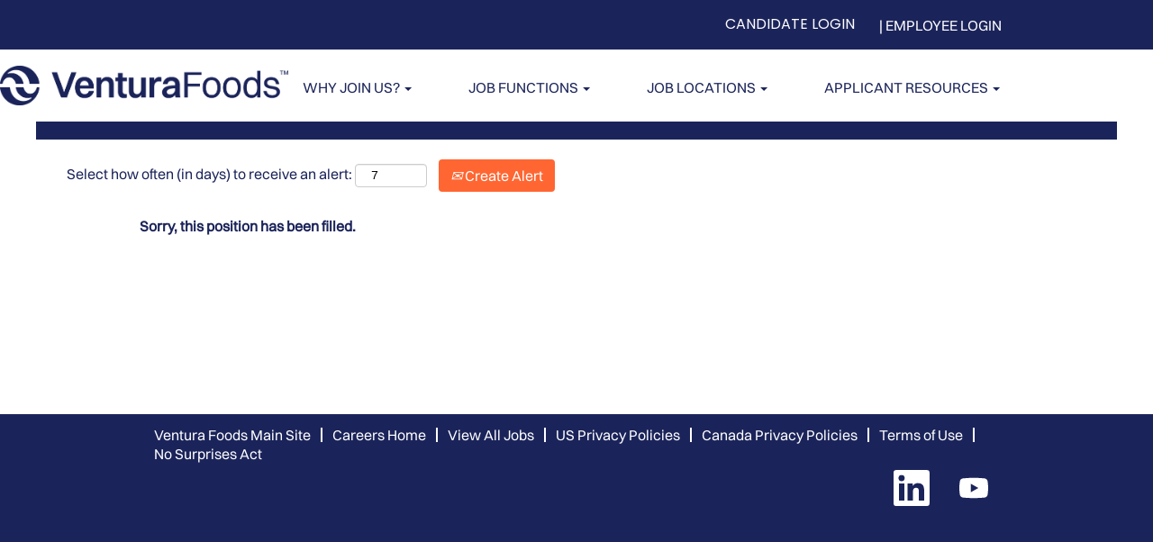

--- FILE ---
content_type: text/css
request_url: https://rmkcdn.successfactors.com/cd6c823d/6935a34e-959e-46df-8987-7.css
body_size: 16651
content:
/* Correlation Id: [a5aac2b2-883c-4418-ba66-595d4acd817e] */.pagination-well{float:right;}body.coreCSB .fontcolora880bb1b,body.coreCSB .fontcolora880bb1b h1,body.coreCSB .fontcolora880bb1b h2,body.coreCSB .fontcolora880bb1b h3,body.coreCSB .fontcolora880bb1b h4,body.coreCSB .fontcolora880bb1b h5,body.coreCSB .fontcolora880bb1b h6,body.coreCSB .fontcolora880bb1b .force .the .color{color:rgb(0,154,165) !important;}body.coreCSB .backgroundcolora880bb1b{background-color:rgba(0,154,165,1.0);}body.coreCSB .bordercolora880bb1b{border-color:rgba(0,154,165,1.0);}body.coreCSB .linkcolora880bb1b a, html > body.coreCSB a.linkcolora880bb1b{color:rgb(0,154,165) !important;}body.coreCSB .linkhovercolora880bb1b a:not(.btn):hover,body.coreCSB .linkhovercolora880bb1b a:not(.btn):focus,html > body.coreCSB a.linkhovercolora880bb1b:not(.btn):hover,body.coreCSB#body a.linkhovercolora880bb1b:not(.btn):focus{color:rgb(0,154,165) !important;}body.coreCSB .linkhovercolora880bb1b > span > a:hover,body.coreCSB .linkhovercolora880bb1b > span > a:focus{color:rgb(0,154,165) !important;}body.coreCSB .customheaderlinkhovercolora880bb1b a:not(.btn):focus{border:1px dashed rgba(0,154,165,1.0) !important; outline:none !important; box-shadow: none;}body.coreCSB .fontcolorb6a533a1,body.coreCSB .fontcolorb6a533a1 h1,body.coreCSB .fontcolorb6a533a1 h2,body.coreCSB .fontcolorb6a533a1 h3,body.coreCSB .fontcolorb6a533a1 h4,body.coreCSB .fontcolorb6a533a1 h5,body.coreCSB .fontcolorb6a533a1 h6,body.coreCSB .fontcolorb6a533a1 .force .the .color{color:rgb(105,105,105) !important;}body.coreCSB .backgroundcolorb6a533a1{background-color:rgba(105,105,105,1.0);}body.coreCSB .bordercolorb6a533a1{border-color:rgba(105,105,105,1.0);}body.coreCSB .linkcolorb6a533a1 a, html > body.coreCSB a.linkcolorb6a533a1{color:rgb(105,105,105) !important;}body.coreCSB .linkhovercolorb6a533a1 a:not(.btn):hover,body.coreCSB .linkhovercolorb6a533a1 a:not(.btn):focus,html > body.coreCSB a.linkhovercolorb6a533a1:not(.btn):hover,body.coreCSB#body a.linkhovercolorb6a533a1:not(.btn):focus{color:rgb(105,105,105) !important;}body.coreCSB .linkhovercolorb6a533a1 > span > a:hover,body.coreCSB .linkhovercolorb6a533a1 > span > a:focus{color:rgb(105,105,105) !important;}body.coreCSB .customheaderlinkhovercolorb6a533a1 a:not(.btn):focus{border:1px dashed rgba(105,105,105,1.0) !important; outline:none !important; box-shadow: none;}body.coreCSB .fontcolor72228158,body.coreCSB .fontcolor72228158 h1,body.coreCSB .fontcolor72228158 h2,body.coreCSB .fontcolor72228158 h3,body.coreCSB .fontcolor72228158 h4,body.coreCSB .fontcolor72228158 h5,body.coreCSB .fontcolor72228158 h6,body.coreCSB .fontcolor72228158 .force .the .color{color:rgb(255,255,255) !important;}body.coreCSB .backgroundcolor72228158{background-color:rgba(255,255,255,1.0);}body.coreCSB .bordercolor72228158{border-color:rgba(255,255,255,1.0);}body.coreCSB .linkcolor72228158 a, html > body.coreCSB a.linkcolor72228158{color:rgb(255,255,255) !important;}body.coreCSB .linkhovercolor72228158 a:not(.btn):hover,body.coreCSB .linkhovercolor72228158 a:not(.btn):focus,html > body.coreCSB a.linkhovercolor72228158:not(.btn):hover,body.coreCSB#body a.linkhovercolor72228158:not(.btn):focus{color:rgb(255,255,255) !important;}body.coreCSB .linkhovercolor72228158 > span > a:hover,body.coreCSB .linkhovercolor72228158 > span > a:focus{color:rgb(255,255,255) !important;}body.coreCSB .customheaderlinkhovercolor72228158 a:not(.btn):focus{border:1px dashed rgba(255,255,255,1.0) !important; outline:none !important; box-shadow: none;}body.coreCSB .fontcolor7b94cfc9,body.coreCSB .fontcolor7b94cfc9 h1,body.coreCSB .fontcolor7b94cfc9 h2,body.coreCSB .fontcolor7b94cfc9 h3,body.coreCSB .fontcolor7b94cfc9 h4,body.coreCSB .fontcolor7b94cfc9 h5,body.coreCSB .fontcolor7b94cfc9 h6,body.coreCSB .fontcolor7b94cfc9 .force .the .color{color:rgb(102,102,102) !important;}body.coreCSB .backgroundcolor7b94cfc9{background-color:rgba(102,102,102,0.69);}body.coreCSB .bordercolor7b94cfc9{border-color:rgba(102,102,102,0.69);}body.coreCSB .linkcolor7b94cfc9 a, html > body.coreCSB a.linkcolor7b94cfc9{color:rgb(102,102,102) !important;}body.coreCSB .linkhovercolor7b94cfc9 a:not(.btn):hover,body.coreCSB .linkhovercolor7b94cfc9 a:not(.btn):focus,html > body.coreCSB a.linkhovercolor7b94cfc9:not(.btn):hover,body.coreCSB#body a.linkhovercolor7b94cfc9:not(.btn):focus{color:rgb(102,102,102) !important;}body.coreCSB .linkhovercolor7b94cfc9 > span > a:hover,body.coreCSB .linkhovercolor7b94cfc9 > span > a:focus{color:rgb(102,102,102) !important;}body.coreCSB .customheaderlinkhovercolor7b94cfc9 a:not(.btn):focus{border:1px dashed rgba(102,102,102,0.69) !important; outline:none !important; box-shadow: none;}body.coreCSB .fontcolor8265c91f,body.coreCSB .fontcolor8265c91f h1,body.coreCSB .fontcolor8265c91f h2,body.coreCSB .fontcolor8265c91f h3,body.coreCSB .fontcolor8265c91f h4,body.coreCSB .fontcolor8265c91f h5,body.coreCSB .fontcolor8265c91f h6,body.coreCSB .fontcolor8265c91f .force .the .color{color:rgb(102,102,102) !important;}body.coreCSB .backgroundcolor8265c91f{background-color:rgba(102,102,102,0.76);}body.coreCSB .bordercolor8265c91f{border-color:rgba(102,102,102,0.76);}body.coreCSB .linkcolor8265c91f a, html > body.coreCSB a.linkcolor8265c91f{color:rgb(102,102,102) !important;}body.coreCSB .linkhovercolor8265c91f a:not(.btn):hover,body.coreCSB .linkhovercolor8265c91f a:not(.btn):focus,html > body.coreCSB a.linkhovercolor8265c91f:not(.btn):hover,body.coreCSB#body a.linkhovercolor8265c91f:not(.btn):focus{color:rgb(102,102,102) !important;}body.coreCSB .linkhovercolor8265c91f > span > a:hover,body.coreCSB .linkhovercolor8265c91f > span > a:focus{color:rgb(102,102,102) !important;}body.coreCSB .customheaderlinkhovercolor8265c91f a:not(.btn):focus{border:1px dashed rgba(102,102,102,0.76) !important; outline:none !important; box-shadow: none;}body.coreCSB .fontcolord255ccd7,body.coreCSB .fontcolord255ccd7 h1,body.coreCSB .fontcolord255ccd7 h2,body.coreCSB .fontcolord255ccd7 h3,body.coreCSB .fontcolord255ccd7 h4,body.coreCSB .fontcolord255ccd7 h5,body.coreCSB .fontcolord255ccd7 h6,body.coreCSB .fontcolord255ccd7 .force .the .color{color:rgb(102,102,102) !important;}body.coreCSB .backgroundcolord255ccd7{background-color:rgba(102,102,102,0.65);}body.coreCSB .bordercolord255ccd7{border-color:rgba(102,102,102,0.65);}body.coreCSB .linkcolord255ccd7 a, html > body.coreCSB a.linkcolord255ccd7{color:rgb(102,102,102) !important;}body.coreCSB .linkhovercolord255ccd7 a:not(.btn):hover,body.coreCSB .linkhovercolord255ccd7 a:not(.btn):focus,html > body.coreCSB a.linkhovercolord255ccd7:not(.btn):hover,body.coreCSB#body a.linkhovercolord255ccd7:not(.btn):focus{color:rgb(102,102,102) !important;}body.coreCSB .linkhovercolord255ccd7 > span > a:hover,body.coreCSB .linkhovercolord255ccd7 > span > a:focus{color:rgb(102,102,102) !important;}body.coreCSB .customheaderlinkhovercolord255ccd7 a:not(.btn):focus{border:1px dashed rgba(102,102,102,0.65) !important; outline:none !important; box-shadow: none;}body.coreCSB .fontcolord13ef2c8,body.coreCSB .fontcolord13ef2c8 h1,body.coreCSB .fontcolord13ef2c8 h2,body.coreCSB .fontcolord13ef2c8 h3,body.coreCSB .fontcolord13ef2c8 h4,body.coreCSB .fontcolord13ef2c8 h5,body.coreCSB .fontcolord13ef2c8 h6,body.coreCSB .fontcolord13ef2c8 .force .the .color{color:rgb(255,84,33) !important;}body.coreCSB .backgroundcolord13ef2c8{background-color:rgba(255,84,33,0.98);}body.coreCSB .bordercolord13ef2c8{border-color:rgba(255,84,33,0.98);}body.coreCSB .linkcolord13ef2c8 a, html > body.coreCSB a.linkcolord13ef2c8{color:rgb(255,84,33) !important;}body.coreCSB .linkhovercolord13ef2c8 a:not(.btn):hover,body.coreCSB .linkhovercolord13ef2c8 a:not(.btn):focus,html > body.coreCSB a.linkhovercolord13ef2c8:not(.btn):hover,body.coreCSB#body a.linkhovercolord13ef2c8:not(.btn):focus{color:rgb(255,84,33) !important;}body.coreCSB .linkhovercolord13ef2c8 > span > a:hover,body.coreCSB .linkhovercolord13ef2c8 > span > a:focus{color:rgb(255,84,33) !important;}body.coreCSB .customheaderlinkhovercolord13ef2c8 a:not(.btn):focus{border:1px dashed rgba(255,84,33,0.98) !important; outline:none !important; box-shadow: none;}body.coreCSB .fontcolor2ddd5a97,body.coreCSB .fontcolor2ddd5a97 h1,body.coreCSB .fontcolor2ddd5a97 h2,body.coreCSB .fontcolor2ddd5a97 h3,body.coreCSB .fontcolor2ddd5a97 h4,body.coreCSB .fontcolor2ddd5a97 h5,body.coreCSB .fontcolor2ddd5a97 h6,body.coreCSB .fontcolor2ddd5a97 .force .the .color{color:rgb(102,102,102) !important;}body.coreCSB .backgroundcolor2ddd5a97{background-color:rgba(102,102,102,1.0);}body.coreCSB .bordercolor2ddd5a97{border-color:rgba(102,102,102,1.0);}body.coreCSB .linkcolor2ddd5a97 a, html > body.coreCSB a.linkcolor2ddd5a97{color:rgb(102,102,102) !important;}body.coreCSB .linkhovercolor2ddd5a97 a:not(.btn):hover,body.coreCSB .linkhovercolor2ddd5a97 a:not(.btn):focus,html > body.coreCSB a.linkhovercolor2ddd5a97:not(.btn):hover,body.coreCSB#body a.linkhovercolor2ddd5a97:not(.btn):focus{color:rgb(102,102,102) !important;}body.coreCSB .linkhovercolor2ddd5a97 > span > a:hover,body.coreCSB .linkhovercolor2ddd5a97 > span > a:focus{color:rgb(102,102,102) !important;}body.coreCSB .customheaderlinkhovercolor2ddd5a97 a:not(.btn):focus{border:1px dashed rgba(102,102,102,1.0) !important; outline:none !important; box-shadow: none;}body.coreCSB .fontcolor439b7f8a,body.coreCSB .fontcolor439b7f8a h1,body.coreCSB .fontcolor439b7f8a h2,body.coreCSB .fontcolor439b7f8a h3,body.coreCSB .fontcolor439b7f8a h4,body.coreCSB .fontcolor439b7f8a h5,body.coreCSB .fontcolor439b7f8a h6,body.coreCSB .fontcolor439b7f8a .force .the .color{color:rgb(34,34,34) !important;}body.coreCSB .backgroundcolor439b7f8a{background-color:rgba(34,34,34,1.0);}body.coreCSB .bordercolor439b7f8a{border-color:rgba(34,34,34,1.0);}body.coreCSB .linkcolor439b7f8a a, html > body.coreCSB a.linkcolor439b7f8a{color:rgb(34,34,34) !important;}body.coreCSB .linkhovercolor439b7f8a a:not(.btn):hover,body.coreCSB .linkhovercolor439b7f8a a:not(.btn):focus,html > body.coreCSB a.linkhovercolor439b7f8a:not(.btn):hover,body.coreCSB#body a.linkhovercolor439b7f8a:not(.btn):focus{color:rgb(34,34,34) !important;}body.coreCSB .linkhovercolor439b7f8a > span > a:hover,body.coreCSB .linkhovercolor439b7f8a > span > a:focus{color:rgb(34,34,34) !important;}body.coreCSB .customheaderlinkhovercolor439b7f8a a:not(.btn):focus{border:1px dashed rgba(34,34,34,1.0) !important; outline:none !important; box-shadow: none;}body.coreCSB .fontcolor5926e872,body.coreCSB .fontcolor5926e872 h1,body.coreCSB .fontcolor5926e872 h2,body.coreCSB .fontcolor5926e872 h3,body.coreCSB .fontcolor5926e872 h4,body.coreCSB .fontcolor5926e872 h5,body.coreCSB .fontcolor5926e872 h6,body.coreCSB .fontcolor5926e872 .force .the .color{color:rgb(187,187,187) !important;}body.coreCSB .backgroundcolor5926e872{background-color:rgba(187,187,187,0.52);}body.coreCSB .bordercolor5926e872{border-color:rgba(187,187,187,0.52);}body.coreCSB .linkcolor5926e872 a, html > body.coreCSB a.linkcolor5926e872{color:rgb(187,187,187) !important;}body.coreCSB .linkhovercolor5926e872 a:not(.btn):hover,body.coreCSB .linkhovercolor5926e872 a:not(.btn):focus,html > body.coreCSB a.linkhovercolor5926e872:not(.btn):hover,body.coreCSB#body a.linkhovercolor5926e872:not(.btn):focus{color:rgb(187,187,187) !important;}body.coreCSB .linkhovercolor5926e872 > span > a:hover,body.coreCSB .linkhovercolor5926e872 > span > a:focus{color:rgb(187,187,187) !important;}body.coreCSB .customheaderlinkhovercolor5926e872 a:not(.btn):focus{border:1px dashed rgba(187,187,187,0.52) !important; outline:none !important; box-shadow: none;}body.coreCSB .fontcolor92b74530,body.coreCSB .fontcolor92b74530 h1,body.coreCSB .fontcolor92b74530 h2,body.coreCSB .fontcolor92b74530 h3,body.coreCSB .fontcolor92b74530 h4,body.coreCSB .fontcolor92b74530 h5,body.coreCSB .fontcolor92b74530 h6,body.coreCSB .fontcolor92b74530 .force .the .color{color:rgb(238,238,238) !important;}body.coreCSB .backgroundcolor92b74530{background-color:rgba(238,238,238,1.0);}body.coreCSB .bordercolor92b74530{border-color:rgba(238,238,238,1.0);}body.coreCSB .linkcolor92b74530 a, html > body.coreCSB a.linkcolor92b74530{color:rgb(238,238,238) !important;}body.coreCSB .linkhovercolor92b74530 a:not(.btn):hover,body.coreCSB .linkhovercolor92b74530 a:not(.btn):focus,html > body.coreCSB a.linkhovercolor92b74530:not(.btn):hover,body.coreCSB#body a.linkhovercolor92b74530:not(.btn):focus{color:rgb(238,238,238) !important;}body.coreCSB .linkhovercolor92b74530 > span > a:hover,body.coreCSB .linkhovercolor92b74530 > span > a:focus{color:rgb(238,238,238) !important;}body.coreCSB .customheaderlinkhovercolor92b74530 a:not(.btn):focus{border:1px dashed rgba(238,238,238,1.0) !important; outline:none !important; box-shadow: none;}body.coreCSB .fontcolorbe720e30,body.coreCSB .fontcolorbe720e30 h1,body.coreCSB .fontcolorbe720e30 h2,body.coreCSB .fontcolorbe720e30 h3,body.coreCSB .fontcolorbe720e30 h4,body.coreCSB .fontcolorbe720e30 h5,body.coreCSB .fontcolorbe720e30 h6,body.coreCSB .fontcolorbe720e30 .force .the .color{color:rgb(119,119,119) !important;}body.coreCSB .backgroundcolorbe720e30{background-color:rgba(119,119,119,1.0);}body.coreCSB .bordercolorbe720e30{border-color:rgba(119,119,119,1.0);}body.coreCSB .linkcolorbe720e30 a, html > body.coreCSB a.linkcolorbe720e30{color:rgb(119,119,119) !important;}body.coreCSB .linkhovercolorbe720e30 a:not(.btn):hover,body.coreCSB .linkhovercolorbe720e30 a:not(.btn):focus,html > body.coreCSB a.linkhovercolorbe720e30:not(.btn):hover,body.coreCSB#body a.linkhovercolorbe720e30:not(.btn):focus{color:rgb(119,119,119) !important;}body.coreCSB .linkhovercolorbe720e30 > span > a:hover,body.coreCSB .linkhovercolorbe720e30 > span > a:focus{color:rgb(119,119,119) !important;}body.coreCSB .customheaderlinkhovercolorbe720e30 a:not(.btn):focus{border:1px dashed rgba(119,119,119,1.0) !important; outline:none !important; box-shadow: none;}body.coreCSB .fontcolora5f57a73,body.coreCSB .fontcolora5f57a73 h1,body.coreCSB .fontcolora5f57a73 h2,body.coreCSB .fontcolora5f57a73 h3,body.coreCSB .fontcolora5f57a73 h4,body.coreCSB .fontcolora5f57a73 h5,body.coreCSB .fontcolora5f57a73 h6,body.coreCSB .fontcolora5f57a73 .force .the .color{color:rgb(0,153,165) !important;}body.coreCSB .backgroundcolora5f57a73{background-color:rgba(0,153,165,0.73);}body.coreCSB .bordercolora5f57a73{border-color:rgba(0,153,165,0.73);}body.coreCSB .linkcolora5f57a73 a, html > body.coreCSB a.linkcolora5f57a73{color:rgb(0,153,165) !important;}body.coreCSB .linkhovercolora5f57a73 a:not(.btn):hover,body.coreCSB .linkhovercolora5f57a73 a:not(.btn):focus,html > body.coreCSB a.linkhovercolora5f57a73:not(.btn):hover,body.coreCSB#body a.linkhovercolora5f57a73:not(.btn):focus{color:rgb(0,153,165) !important;}body.coreCSB .linkhovercolora5f57a73 > span > a:hover,body.coreCSB .linkhovercolora5f57a73 > span > a:focus{color:rgb(0,153,165) !important;}body.coreCSB .customheaderlinkhovercolora5f57a73 a:not(.btn):focus{border:1px dashed rgba(0,153,165,0.73) !important; outline:none !important; box-shadow: none;}body.coreCSB .fontcolorbe948555,body.coreCSB .fontcolorbe948555 h1,body.coreCSB .fontcolorbe948555 h2,body.coreCSB .fontcolorbe948555 h3,body.coreCSB .fontcolorbe948555 h4,body.coreCSB .fontcolorbe948555 h5,body.coreCSB .fontcolorbe948555 h6,body.coreCSB .fontcolorbe948555 .force .the .color{color:rgb(119,119,119) !important;}body.coreCSB .backgroundcolorbe948555{background-color:rgba(119,119,119,0.65);}body.coreCSB .bordercolorbe948555{border-color:rgba(119,119,119,0.65);}body.coreCSB .linkcolorbe948555 a, html > body.coreCSB a.linkcolorbe948555{color:rgb(119,119,119) !important;}body.coreCSB .linkhovercolorbe948555 a:not(.btn):hover,body.coreCSB .linkhovercolorbe948555 a:not(.btn):focus,html > body.coreCSB a.linkhovercolorbe948555:not(.btn):hover,body.coreCSB#body a.linkhovercolorbe948555:not(.btn):focus{color:rgb(119,119,119) !important;}body.coreCSB .linkhovercolorbe948555 > span > a:hover,body.coreCSB .linkhovercolorbe948555 > span > a:focus{color:rgb(119,119,119) !important;}body.coreCSB .customheaderlinkhovercolorbe948555 a:not(.btn):focus{border:1px dashed rgba(119,119,119,0.65) !important; outline:none !important; box-shadow: none;}body.coreCSB .fontcolor62b08e04,body.coreCSB .fontcolor62b08e04 h1,body.coreCSB .fontcolor62b08e04 h2,body.coreCSB .fontcolor62b08e04 h3,body.coreCSB .fontcolor62b08e04 h4,body.coreCSB .fontcolor62b08e04 h5,body.coreCSB .fontcolor62b08e04 h6,body.coreCSB .fontcolor62b08e04 .force .the .color{color:rgb(211,211,211) !important;}body.coreCSB .backgroundcolor62b08e04{background-color:rgba(211,211,211,1.0);}body.coreCSB .bordercolor62b08e04{border-color:rgba(211,211,211,1.0);}body.coreCSB .linkcolor62b08e04 a, html > body.coreCSB a.linkcolor62b08e04{color:rgb(211,211,211) !important;}body.coreCSB .linkhovercolor62b08e04 a:not(.btn):hover,body.coreCSB .linkhovercolor62b08e04 a:not(.btn):focus,html > body.coreCSB a.linkhovercolor62b08e04:not(.btn):hover,body.coreCSB#body a.linkhovercolor62b08e04:not(.btn):focus{color:rgb(211,211,211) !important;}body.coreCSB .linkhovercolor62b08e04 > span > a:hover,body.coreCSB .linkhovercolor62b08e04 > span > a:focus{color:rgb(211,211,211) !important;}body.coreCSB .customheaderlinkhovercolor62b08e04 a:not(.btn):focus{border:1px dashed rgba(211,211,211,1.0) !important; outline:none !important; box-shadow: none;}body.coreCSB .fontcolor5dcd7165,body.coreCSB .fontcolor5dcd7165 h1,body.coreCSB .fontcolor5dcd7165 h2,body.coreCSB .fontcolor5dcd7165 h3,body.coreCSB .fontcolor5dcd7165 h4,body.coreCSB .fontcolor5dcd7165 h5,body.coreCSB .fontcolor5dcd7165 h6,body.coreCSB .fontcolor5dcd7165 .force .the .color{color:rgb(93,135,161) !important;}body.coreCSB .backgroundcolor5dcd7165{background-color:rgba(93,135,161,1.0);}body.coreCSB .bordercolor5dcd7165{border-color:rgba(93,135,161,1.0);}body.coreCSB .linkcolor5dcd7165 a, html > body.coreCSB a.linkcolor5dcd7165{color:rgb(93,135,161) !important;}body.coreCSB .linkhovercolor5dcd7165 a:not(.btn):hover,body.coreCSB .linkhovercolor5dcd7165 a:not(.btn):focus,html > body.coreCSB a.linkhovercolor5dcd7165:not(.btn):hover,body.coreCSB#body a.linkhovercolor5dcd7165:not(.btn):focus{color:rgb(93,135,161) !important;}body.coreCSB .linkhovercolor5dcd7165 > span > a:hover,body.coreCSB .linkhovercolor5dcd7165 > span > a:focus{color:rgb(93,135,161) !important;}body.coreCSB .customheaderlinkhovercolor5dcd7165 a:not(.btn):focus{border:1px dashed rgba(93,135,161,1.0) !important; outline:none !important; box-shadow: none;}body.coreCSB .fontcolor3ce799cf,body.coreCSB .fontcolor3ce799cf h1,body.coreCSB .fontcolor3ce799cf h2,body.coreCSB .fontcolor3ce799cf h3,body.coreCSB .fontcolor3ce799cf h4,body.coreCSB .fontcolor3ce799cf h5,body.coreCSB .fontcolor3ce799cf h6,body.coreCSB .fontcolor3ce799cf .force .the .color{color:rgb(0,39,76) !important;}body.coreCSB .backgroundcolor3ce799cf{background-color:rgba(0,39,76,1.0);}body.coreCSB .bordercolor3ce799cf{border-color:rgba(0,39,76,1.0);}body.coreCSB .linkcolor3ce799cf a, html > body.coreCSB a.linkcolor3ce799cf{color:rgb(0,39,76) !important;}body.coreCSB .linkhovercolor3ce799cf a:not(.btn):hover,body.coreCSB .linkhovercolor3ce799cf a:not(.btn):focus,html > body.coreCSB a.linkhovercolor3ce799cf:not(.btn):hover,body.coreCSB#body a.linkhovercolor3ce799cf:not(.btn):focus{color:rgb(0,39,76) !important;}body.coreCSB .linkhovercolor3ce799cf > span > a:hover,body.coreCSB .linkhovercolor3ce799cf > span > a:focus{color:rgb(0,39,76) !important;}body.coreCSB .customheaderlinkhovercolor3ce799cf a:not(.btn):focus{border:1px dashed rgba(0,39,76,1.0) !important; outline:none !important; box-shadow: none;}body.coreCSB .fontcolorbe173b9b,body.coreCSB .fontcolorbe173b9b h1,body.coreCSB .fontcolorbe173b9b h2,body.coreCSB .fontcolorbe173b9b h3,body.coreCSB .fontcolorbe173b9b h4,body.coreCSB .fontcolorbe173b9b h5,body.coreCSB .fontcolorbe173b9b h6,body.coreCSB .fontcolorbe173b9b .force .the .color{color:rgb(88,89,91) !important;}body.coreCSB .backgroundcolorbe173b9b{background-color:rgba(88,89,91,1.0);}body.coreCSB .bordercolorbe173b9b{border-color:rgba(88,89,91,1.0);}body.coreCSB .linkcolorbe173b9b a, html > body.coreCSB a.linkcolorbe173b9b{color:rgb(88,89,91) !important;}body.coreCSB .linkhovercolorbe173b9b a:not(.btn):hover,body.coreCSB .linkhovercolorbe173b9b a:not(.btn):focus,html > body.coreCSB a.linkhovercolorbe173b9b:not(.btn):hover,body.coreCSB#body a.linkhovercolorbe173b9b:not(.btn):focus{color:rgb(88,89,91) !important;}body.coreCSB .linkhovercolorbe173b9b > span > a:hover,body.coreCSB .linkhovercolorbe173b9b > span > a:focus{color:rgb(88,89,91) !important;}body.coreCSB .customheaderlinkhovercolorbe173b9b a:not(.btn):focus{border:1px dashed rgba(88,89,91,1.0) !important; outline:none !important; box-shadow: none;}body.coreCSB .fontcolor472b8a63,body.coreCSB .fontcolor472b8a63 h1,body.coreCSB .fontcolor472b8a63 h2,body.coreCSB .fontcolor472b8a63 h3,body.coreCSB .fontcolor472b8a63 h4,body.coreCSB .fontcolor472b8a63 h5,body.coreCSB .fontcolor472b8a63 h6,body.coreCSB .fontcolor472b8a63 .force .the .color{color:rgb(58,110,142) !important;}body.coreCSB .backgroundcolor472b8a63{background-color:rgba(58,110,142,0.71);}body.coreCSB .bordercolor472b8a63{border-color:rgba(58,110,142,0.71);}body.coreCSB .linkcolor472b8a63 a, html > body.coreCSB a.linkcolor472b8a63{color:rgb(58,110,142) !important;}body.coreCSB .linkhovercolor472b8a63 a:not(.btn):hover,body.coreCSB .linkhovercolor472b8a63 a:not(.btn):focus,html > body.coreCSB a.linkhovercolor472b8a63:not(.btn):hover,body.coreCSB#body a.linkhovercolor472b8a63:not(.btn):focus{color:rgb(58,110,142) !important;}body.coreCSB .linkhovercolor472b8a63 > span > a:hover,body.coreCSB .linkhovercolor472b8a63 > span > a:focus{color:rgb(58,110,142) !important;}body.coreCSB .customheaderlinkhovercolor472b8a63 a:not(.btn):focus{border:1px dashed rgba(58,110,142,0.71) !important; outline:none !important; box-shadow: none;}body.coreCSB .fontcolor6584c55f,body.coreCSB .fontcolor6584c55f h1,body.coreCSB .fontcolor6584c55f h2,body.coreCSB .fontcolor6584c55f h3,body.coreCSB .fontcolor6584c55f h4,body.coreCSB .fontcolor6584c55f h5,body.coreCSB .fontcolor6584c55f h6,body.coreCSB .fontcolor6584c55f .force .the .color{color:rgb(234,229,229) !important;}body.coreCSB .backgroundcolor6584c55f{background-color:rgba(234,229,229,1.0);}body.coreCSB .bordercolor6584c55f{border-color:rgba(234,229,229,1.0);}body.coreCSB .linkcolor6584c55f a, html > body.coreCSB a.linkcolor6584c55f{color:rgb(234,229,229) !important;}body.coreCSB .linkhovercolor6584c55f a:not(.btn):hover,body.coreCSB .linkhovercolor6584c55f a:not(.btn):focus,html > body.coreCSB a.linkhovercolor6584c55f:not(.btn):hover,body.coreCSB#body a.linkhovercolor6584c55f:not(.btn):focus{color:rgb(234,229,229) !important;}body.coreCSB .linkhovercolor6584c55f > span > a:hover,body.coreCSB .linkhovercolor6584c55f > span > a:focus{color:rgb(234,229,229) !important;}body.coreCSB .customheaderlinkhovercolor6584c55f a:not(.btn):focus{border:1px dashed rgba(234,229,229,1.0) !important; outline:none !important; box-shadow: none;}body.coreCSB .fontcolord92029bc,body.coreCSB .fontcolord92029bc h1,body.coreCSB .fontcolord92029bc h2,body.coreCSB .fontcolord92029bc h3,body.coreCSB .fontcolord92029bc h4,body.coreCSB .fontcolord92029bc h5,body.coreCSB .fontcolord92029bc h6,body.coreCSB .fontcolord92029bc .force .the .color{color:rgb(255,255,255) !important;}body.coreCSB .backgroundcolord92029bc{background-color:rgba(255,255,255,1.0);}body.coreCSB .bordercolord92029bc{border-color:rgba(255,255,255,1.0);}body.coreCSB .linkcolord92029bc a, html > body.coreCSB a.linkcolord92029bc{color:rgb(255,255,255) !important;}body.coreCSB .linkhovercolord92029bc a:not(.btn):hover,body.coreCSB .linkhovercolord92029bc a:not(.btn):focus,html > body.coreCSB a.linkhovercolord92029bc:not(.btn):hover,body.coreCSB#body a.linkhovercolord92029bc:not(.btn):focus{color:rgb(255,255,255) !important;}body.coreCSB .linkhovercolord92029bc > span > a:hover,body.coreCSB .linkhovercolord92029bc > span > a:focus{color:rgb(255,255,255) !important;}body.coreCSB .customheaderlinkhovercolord92029bc a:not(.btn):focus{border:1px dashed rgba(255,255,255,1.0) !important; outline:none !important; box-shadow: none;}body.coreCSB .fontcolor92c4ac8c,body.coreCSB .fontcolor92c4ac8c h1,body.coreCSB .fontcolor92c4ac8c h2,body.coreCSB .fontcolor92c4ac8c h3,body.coreCSB .fontcolor92c4ac8c h4,body.coreCSB .fontcolor92c4ac8c h5,body.coreCSB .fontcolor92c4ac8c h6,body.coreCSB .fontcolor92c4ac8c .force .the .color{color:rgb(255,255,255) !important;}body.coreCSB .backgroundcolor92c4ac8c{background-color:rgba(255,255,255,1.0);}body.coreCSB .bordercolor92c4ac8c{border-color:rgba(255,255,255,1.0);}body.coreCSB .linkcolor92c4ac8c a, html > body.coreCSB a.linkcolor92c4ac8c{color:rgb(255,255,255) !important;}body.coreCSB .linkhovercolor92c4ac8c a:not(.btn):hover,body.coreCSB .linkhovercolor92c4ac8c a:not(.btn):focus,html > body.coreCSB a.linkhovercolor92c4ac8c:not(.btn):hover,body.coreCSB#body a.linkhovercolor92c4ac8c:not(.btn):focus{color:rgb(255,255,255) !important;}body.coreCSB .linkhovercolor92c4ac8c > span > a:hover,body.coreCSB .linkhovercolor92c4ac8c > span > a:focus{color:rgb(255,255,255) !important;}body.coreCSB .customheaderlinkhovercolor92c4ac8c a:not(.btn):focus{border:1px dashed rgba(255,255,255,1.0) !important; outline:none !important; box-shadow: none;}body.coreCSB .fontcolor95e94cd4,body.coreCSB .fontcolor95e94cd4 h1,body.coreCSB .fontcolor95e94cd4 h2,body.coreCSB .fontcolor95e94cd4 h3,body.coreCSB .fontcolor95e94cd4 h4,body.coreCSB .fontcolor95e94cd4 h5,body.coreCSB .fontcolor95e94cd4 h6,body.coreCSB .fontcolor95e94cd4 .force .the .color{color:rgb(255,255,255) !important;}body.coreCSB .backgroundcolor95e94cd4{background-color:rgba(255,255,255,1.0);}body.coreCSB .bordercolor95e94cd4{border-color:rgba(255,255,255,1.0);}body.coreCSB .linkcolor95e94cd4 a, html > body.coreCSB a.linkcolor95e94cd4{color:rgb(255,255,255) !important;}body.coreCSB .linkhovercolor95e94cd4 a:not(.btn):hover,body.coreCSB .linkhovercolor95e94cd4 a:not(.btn):focus,html > body.coreCSB a.linkhovercolor95e94cd4:not(.btn):hover,body.coreCSB#body a.linkhovercolor95e94cd4:not(.btn):focus{color:rgb(255,255,255) !important;}body.coreCSB .linkhovercolor95e94cd4 > span > a:hover,body.coreCSB .linkhovercolor95e94cd4 > span > a:focus{color:rgb(255,255,255) !important;}body.coreCSB .customheaderlinkhovercolor95e94cd4 a:not(.btn):focus{border:1px dashed rgba(255,255,255,1.0) !important; outline:none !important; box-shadow: none;}body.coreCSB .fontcolorb449f891,body.coreCSB .fontcolorb449f891 h1,body.coreCSB .fontcolorb449f891 h2,body.coreCSB .fontcolorb449f891 h3,body.coreCSB .fontcolorb449f891 h4,body.coreCSB .fontcolorb449f891 h5,body.coreCSB .fontcolorb449f891 h6,body.coreCSB .fontcolorb449f891 .force .the .color{color:rgb(0,58,105) !important;}body.coreCSB .backgroundcolorb449f891{background-color:rgba(0,58,105,1.0);}body.coreCSB .bordercolorb449f891{border-color:rgba(0,58,105,1.0);}body.coreCSB .linkcolorb449f891 a, html > body.coreCSB a.linkcolorb449f891{color:rgb(0,58,105) !important;}body.coreCSB .linkhovercolorb449f891 a:not(.btn):hover,body.coreCSB .linkhovercolorb449f891 a:not(.btn):focus,html > body.coreCSB a.linkhovercolorb449f891:not(.btn):hover,body.coreCSB#body a.linkhovercolorb449f891:not(.btn):focus{color:rgb(0,58,105) !important;}body.coreCSB .linkhovercolorb449f891 > span > a:hover,body.coreCSB .linkhovercolorb449f891 > span > a:focus{color:rgb(0,58,105) !important;}body.coreCSB .customheaderlinkhovercolorb449f891 a:not(.btn):focus{border:1px dashed rgba(0,58,105,1.0) !important; outline:none !important; box-shadow: none;}body.coreCSB .fontcolor4c918865,body.coreCSB .fontcolor4c918865 h1,body.coreCSB .fontcolor4c918865 h2,body.coreCSB .fontcolor4c918865 h3,body.coreCSB .fontcolor4c918865 h4,body.coreCSB .fontcolor4c918865 h5,body.coreCSB .fontcolor4c918865 h6,body.coreCSB .fontcolor4c918865 .force .the .color{color:rgb(155,213,255) !important;}body.coreCSB .backgroundcolor4c918865{background-color:rgba(155,213,255,1.0);}body.coreCSB .bordercolor4c918865{border-color:rgba(155,213,255,1.0);}body.coreCSB .linkcolor4c918865 a, html > body.coreCSB a.linkcolor4c918865{color:rgb(155,213,255) !important;}body.coreCSB .linkhovercolor4c918865 a:not(.btn):hover,body.coreCSB .linkhovercolor4c918865 a:not(.btn):focus,html > body.coreCSB a.linkhovercolor4c918865:not(.btn):hover,body.coreCSB#body a.linkhovercolor4c918865:not(.btn):focus{color:rgb(155,213,255) !important;}body.coreCSB .linkhovercolor4c918865 > span > a:hover,body.coreCSB .linkhovercolor4c918865 > span > a:focus{color:rgb(155,213,255) !important;}body.coreCSB .customheaderlinkhovercolor4c918865 a:not(.btn):focus{border:1px dashed rgba(155,213,255,1.0) !important; outline:none !important; box-shadow: none;}body.coreCSB .fontcolor2ad3d307,body.coreCSB .fontcolor2ad3d307 h1,body.coreCSB .fontcolor2ad3d307 h2,body.coreCSB .fontcolor2ad3d307 h3,body.coreCSB .fontcolor2ad3d307 h4,body.coreCSB .fontcolor2ad3d307 h5,body.coreCSB .fontcolor2ad3d307 h6,body.coreCSB .fontcolor2ad3d307 .force .the .color{color:rgb(107,104,100) !important;}body.coreCSB .backgroundcolor2ad3d307{background-color:rgba(107,104,100,1.0);}body.coreCSB .bordercolor2ad3d307{border-color:rgba(107,104,100,1.0);}body.coreCSB .linkcolor2ad3d307 a, html > body.coreCSB a.linkcolor2ad3d307{color:rgb(107,104,100) !important;}body.coreCSB .linkhovercolor2ad3d307 a:not(.btn):hover,body.coreCSB .linkhovercolor2ad3d307 a:not(.btn):focus,html > body.coreCSB a.linkhovercolor2ad3d307:not(.btn):hover,body.coreCSB#body a.linkhovercolor2ad3d307:not(.btn):focus{color:rgb(107,104,100) !important;}body.coreCSB .linkhovercolor2ad3d307 > span > a:hover,body.coreCSB .linkhovercolor2ad3d307 > span > a:focus{color:rgb(107,104,100) !important;}body.coreCSB .customheaderlinkhovercolor2ad3d307 a:not(.btn):focus{border:1px dashed rgba(107,104,100,1.0) !important; outline:none !important; box-shadow: none;}body.coreCSB .fontcolor4d430498,body.coreCSB .fontcolor4d430498 h1,body.coreCSB .fontcolor4d430498 h2,body.coreCSB .fontcolor4d430498 h3,body.coreCSB .fontcolor4d430498 h4,body.coreCSB .fontcolor4d430498 h5,body.coreCSB .fontcolor4d430498 h6,body.coreCSB .fontcolor4d430498 .force .the .color{color:rgb(236,240,241) !important;}body.coreCSB .backgroundcolor4d430498{background-color:rgba(236,240,241,1.0);}body.coreCSB .bordercolor4d430498{border-color:rgba(236,240,241,1.0);}body.coreCSB .linkcolor4d430498 a, html > body.coreCSB a.linkcolor4d430498{color:rgb(236,240,241) !important;}body.coreCSB .linkhovercolor4d430498 a:not(.btn):hover,body.coreCSB .linkhovercolor4d430498 a:not(.btn):focus,html > body.coreCSB a.linkhovercolor4d430498:not(.btn):hover,body.coreCSB#body a.linkhovercolor4d430498:not(.btn):focus{color:rgb(236,240,241) !important;}body.coreCSB .linkhovercolor4d430498 > span > a:hover,body.coreCSB .linkhovercolor4d430498 > span > a:focus{color:rgb(236,240,241) !important;}body.coreCSB .customheaderlinkhovercolor4d430498 a:not(.btn):focus{border:1px dashed rgba(236,240,241,1.0) !important; outline:none !important; box-shadow: none;}body.coreCSB .fontcolor4dc95e15,body.coreCSB .fontcolor4dc95e15 h1,body.coreCSB .fontcolor4dc95e15 h2,body.coreCSB .fontcolor4dc95e15 h3,body.coreCSB .fontcolor4dc95e15 h4,body.coreCSB .fontcolor4dc95e15 h5,body.coreCSB .fontcolor4dc95e15 h6,body.coreCSB .fontcolor4dc95e15 .force .the .color{color:rgb(80,78,78) !important;}body.coreCSB .backgroundcolor4dc95e15{background-color:rgba(80,78,78,1.0);}body.coreCSB .bordercolor4dc95e15{border-color:rgba(80,78,78,1.0);}body.coreCSB .linkcolor4dc95e15 a, html > body.coreCSB a.linkcolor4dc95e15{color:rgb(80,78,78) !important;}body.coreCSB .linkhovercolor4dc95e15 a:not(.btn):hover,body.coreCSB .linkhovercolor4dc95e15 a:not(.btn):focus,html > body.coreCSB a.linkhovercolor4dc95e15:not(.btn):hover,body.coreCSB#body a.linkhovercolor4dc95e15:not(.btn):focus{color:rgb(80,78,78) !important;}body.coreCSB .linkhovercolor4dc95e15 > span > a:hover,body.coreCSB .linkhovercolor4dc95e15 > span > a:focus{color:rgb(80,78,78) !important;}body.coreCSB .customheaderlinkhovercolor4dc95e15 a:not(.btn):focus{border:1px dashed rgba(80,78,78,1.0) !important; outline:none !important; box-shadow: none;}body.coreCSB .fontcolor2124a324,body.coreCSB .fontcolor2124a324 h1,body.coreCSB .fontcolor2124a324 h2,body.coreCSB .fontcolor2124a324 h3,body.coreCSB .fontcolor2124a324 h4,body.coreCSB .fontcolor2124a324 h5,body.coreCSB .fontcolor2124a324 h6,body.coreCSB .fontcolor2124a324 .force .the .color{color:rgb(214,214,214) !important;}body.coreCSB .backgroundcolor2124a324{background-color:rgba(214,214,214,1.0);}body.coreCSB .bordercolor2124a324{border-color:rgba(214,214,214,1.0);}body.coreCSB .linkcolor2124a324 a, html > body.coreCSB a.linkcolor2124a324{color:rgb(214,214,214) !important;}body.coreCSB .linkhovercolor2124a324 a:not(.btn):hover,body.coreCSB .linkhovercolor2124a324 a:not(.btn):focus,html > body.coreCSB a.linkhovercolor2124a324:not(.btn):hover,body.coreCSB#body a.linkhovercolor2124a324:not(.btn):focus{color:rgb(214,214,214) !important;}body.coreCSB .linkhovercolor2124a324 > span > a:hover,body.coreCSB .linkhovercolor2124a324 > span > a:focus{color:rgb(214,214,214) !important;}body.coreCSB .customheaderlinkhovercolor2124a324 a:not(.btn):focus{border:1px dashed rgba(214,214,214,1.0) !important; outline:none !important; box-shadow: none;}body.coreCSB .fontcolor00f4ab95,body.coreCSB .fontcolor00f4ab95 h1,body.coreCSB .fontcolor00f4ab95 h2,body.coreCSB .fontcolor00f4ab95 h3,body.coreCSB .fontcolor00f4ab95 h4,body.coreCSB .fontcolor00f4ab95 h5,body.coreCSB .fontcolor00f4ab95 h6,body.coreCSB .fontcolor00f4ab95 .force .the .color{color:rgb(8,62,100) !important;}body.coreCSB .backgroundcolor00f4ab95{background-color:rgba(8,62,100,1.0);}body.coreCSB .bordercolor00f4ab95{border-color:rgba(8,62,100,1.0);}body.coreCSB .linkcolor00f4ab95 a, html > body.coreCSB a.linkcolor00f4ab95{color:rgb(8,62,100) !important;}body.coreCSB .linkhovercolor00f4ab95 a:not(.btn):hover,body.coreCSB .linkhovercolor00f4ab95 a:not(.btn):focus,html > body.coreCSB a.linkhovercolor00f4ab95:not(.btn):hover,body.coreCSB#body a.linkhovercolor00f4ab95:not(.btn):focus{color:rgb(8,62,100) !important;}body.coreCSB .linkhovercolor00f4ab95 > span > a:hover,body.coreCSB .linkhovercolor00f4ab95 > span > a:focus{color:rgb(8,62,100) !important;}body.coreCSB .customheaderlinkhovercolor00f4ab95 a:not(.btn):focus{border:1px dashed rgba(8,62,100,1.0) !important; outline:none !important; box-shadow: none;}body.coreCSB .fontcoloreb555574,body.coreCSB .fontcoloreb555574 h1,body.coreCSB .fontcoloreb555574 h2,body.coreCSB .fontcoloreb555574 h3,body.coreCSB .fontcoloreb555574 h4,body.coreCSB .fontcoloreb555574 h5,body.coreCSB .fontcoloreb555574 h6,body.coreCSB .fontcoloreb555574 .force .the .color{color:rgb(255,255,255) !important;}body.coreCSB .backgroundcoloreb555574{background-color:rgba(255,255,255,1.0);}body.coreCSB .bordercoloreb555574{border-color:rgba(255,255,255,1.0);}body.coreCSB .linkcoloreb555574 a, html > body.coreCSB a.linkcoloreb555574{color:rgb(255,255,255) !important;}body.coreCSB .linkhovercoloreb555574 a:not(.btn):hover,body.coreCSB .linkhovercoloreb555574 a:not(.btn):focus,html > body.coreCSB a.linkhovercoloreb555574:not(.btn):hover,body.coreCSB#body a.linkhovercoloreb555574:not(.btn):focus{color:rgb(255,255,255) !important;}body.coreCSB .linkhovercoloreb555574 > span > a:hover,body.coreCSB .linkhovercoloreb555574 > span > a:focus{color:rgb(255,255,255) !important;}body.coreCSB .customheaderlinkhovercoloreb555574 a:not(.btn):focus{border:1px dashed rgba(255,255,255,1.0) !important; outline:none !important; box-shadow: none;}body.coreCSB .fontcolor52726429,body.coreCSB .fontcolor52726429 h1,body.coreCSB .fontcolor52726429 h2,body.coreCSB .fontcolor52726429 h3,body.coreCSB .fontcolor52726429 h4,body.coreCSB .fontcolor52726429 h5,body.coreCSB .fontcolor52726429 h6,body.coreCSB .fontcolor52726429 .force .the .color{color:rgb(199,199,199) !important;}body.coreCSB .backgroundcolor52726429{background-color:rgba(199,199,199,1.0);}body.coreCSB .bordercolor52726429{border-color:rgba(199,199,199,1.0);}body.coreCSB .linkcolor52726429 a, html > body.coreCSB a.linkcolor52726429{color:rgb(199,199,199) !important;}body.coreCSB .linkhovercolor52726429 a:not(.btn):hover,body.coreCSB .linkhovercolor52726429 a:not(.btn):focus,html > body.coreCSB a.linkhovercolor52726429:not(.btn):hover,body.coreCSB#body a.linkhovercolor52726429:not(.btn):focus{color:rgb(199,199,199) !important;}body.coreCSB .linkhovercolor52726429 > span > a:hover,body.coreCSB .linkhovercolor52726429 > span > a:focus{color:rgb(199,199,199) !important;}body.coreCSB .customheaderlinkhovercolor52726429 a:not(.btn):focus{border:1px dashed rgba(199,199,199,1.0) !important; outline:none !important; box-shadow: none;}body.coreCSB .fontcolorf2c6aa4f,body.coreCSB .fontcolorf2c6aa4f h1,body.coreCSB .fontcolorf2c6aa4f h2,body.coreCSB .fontcolorf2c6aa4f h3,body.coreCSB .fontcolorf2c6aa4f h4,body.coreCSB .fontcolorf2c6aa4f h5,body.coreCSB .fontcolorf2c6aa4f h6,body.coreCSB .fontcolorf2c6aa4f .force .the .color{color:rgb(226,239,241) !important;}body.coreCSB .backgroundcolorf2c6aa4f{background-color:rgba(226,239,241,1.0);}body.coreCSB .bordercolorf2c6aa4f{border-color:rgba(226,239,241,1.0);}body.coreCSB .linkcolorf2c6aa4f a, html > body.coreCSB a.linkcolorf2c6aa4f{color:rgb(226,239,241) !important;}body.coreCSB .linkhovercolorf2c6aa4f a:not(.btn):hover,body.coreCSB .linkhovercolorf2c6aa4f a:not(.btn):focus,html > body.coreCSB a.linkhovercolorf2c6aa4f:not(.btn):hover,body.coreCSB#body a.linkhovercolorf2c6aa4f:not(.btn):focus{color:rgb(226,239,241) !important;}body.coreCSB .linkhovercolorf2c6aa4f > span > a:hover,body.coreCSB .linkhovercolorf2c6aa4f > span > a:focus{color:rgb(226,239,241) !important;}body.coreCSB .customheaderlinkhovercolorf2c6aa4f a:not(.btn):focus{border:1px dashed rgba(226,239,241,1.0) !important; outline:none !important; box-shadow: none;}body.coreCSB .fontcolor04892fbd,body.coreCSB .fontcolor04892fbd h1,body.coreCSB .fontcolor04892fbd h2,body.coreCSB .fontcolor04892fbd h3,body.coreCSB .fontcolor04892fbd h4,body.coreCSB .fontcolor04892fbd h5,body.coreCSB .fontcolor04892fbd h6,body.coreCSB .fontcolor04892fbd .force .the .color{color:rgb(24,123,132) !important;}body.coreCSB .backgroundcolor04892fbd{background-color:rgba(24,123,132,1.0);}body.coreCSB .bordercolor04892fbd{border-color:rgba(24,123,132,1.0);}body.coreCSB .linkcolor04892fbd a, html > body.coreCSB a.linkcolor04892fbd{color:rgb(24,123,132) !important;}body.coreCSB .linkhovercolor04892fbd a:not(.btn):hover,body.coreCSB .linkhovercolor04892fbd a:not(.btn):focus,html > body.coreCSB a.linkhovercolor04892fbd:not(.btn):hover,body.coreCSB#body a.linkhovercolor04892fbd:not(.btn):focus{color:rgb(24,123,132) !important;}body.coreCSB .linkhovercolor04892fbd > span > a:hover,body.coreCSB .linkhovercolor04892fbd > span > a:focus{color:rgb(24,123,132) !important;}body.coreCSB .customheaderlinkhovercolor04892fbd a:not(.btn):focus{border:1px dashed rgba(24,123,132,1.0) !important; outline:none !important; box-shadow: none;}body.coreCSB .fontcolor1309e50145a69a0c,body.coreCSB .fontcolor1309e50145a69a0c h1,body.coreCSB .fontcolor1309e50145a69a0c h2,body.coreCSB .fontcolor1309e50145a69a0c h3,body.coreCSB .fontcolor1309e50145a69a0c h4,body.coreCSB .fontcolor1309e50145a69a0c h5,body.coreCSB .fontcolor1309e50145a69a0c h6,body.coreCSB .fontcolor1309e50145a69a0c .force .the .color{color:rgb(255,255,255) !important;}body.coreCSB .backgroundcolor1309e50145a69a0c{background-color:rgba(255,255,255,1.0);}body.coreCSB .bordercolor1309e50145a69a0c{border-color:rgba(255,255,255,1.0);}body.coreCSB .linkcolor1309e50145a69a0c a, html > body.coreCSB a.linkcolor1309e50145a69a0c{color:rgb(255,255,255) !important;}body.coreCSB .linkhovercolor1309e50145a69a0c a:not(.btn):hover,body.coreCSB .linkhovercolor1309e50145a69a0c a:not(.btn):focus,html > body.coreCSB a.linkhovercolor1309e50145a69a0c:not(.btn):hover,body.coreCSB#body a.linkhovercolor1309e50145a69a0c:not(.btn):focus{color:rgb(255,255,255) !important;}body.coreCSB .linkhovercolor1309e50145a69a0c > span > a:hover,body.coreCSB .linkhovercolor1309e50145a69a0c > span > a:focus{color:rgb(255,255,255) !important;}body.coreCSB .customheaderlinkhovercolor1309e50145a69a0c a:not(.btn):focus{border:1px dashed rgba(255,255,255,1.0) !important; outline:none !important; box-shadow: none;}body.coreCSB .fontcolor19f34ca375ae01c8,body.coreCSB .fontcolor19f34ca375ae01c8 h1,body.coreCSB .fontcolor19f34ca375ae01c8 h2,body.coreCSB .fontcolor19f34ca375ae01c8 h3,body.coreCSB .fontcolor19f34ca375ae01c8 h4,body.coreCSB .fontcolor19f34ca375ae01c8 h5,body.coreCSB .fontcolor19f34ca375ae01c8 h6,body.coreCSB .fontcolor19f34ca375ae01c8 .force .the .color{color:rgb(255,255,255) !important;}body.coreCSB .backgroundcolor19f34ca375ae01c8{background-color:rgba(255,255,255,1.0);}body.coreCSB .bordercolor19f34ca375ae01c8{border-color:rgba(255,255,255,1.0);}body.coreCSB .linkcolor19f34ca375ae01c8 a, html > body.coreCSB a.linkcolor19f34ca375ae01c8{color:rgb(255,255,255) !important;}body.coreCSB .linkhovercolor19f34ca375ae01c8 a:not(.btn):hover,body.coreCSB .linkhovercolor19f34ca375ae01c8 a:not(.btn):focus,html > body.coreCSB a.linkhovercolor19f34ca375ae01c8:not(.btn):hover,body.coreCSB#body a.linkhovercolor19f34ca375ae01c8:not(.btn):focus{color:rgb(255,255,255) !important;}body.coreCSB .linkhovercolor19f34ca375ae01c8 > span > a:hover,body.coreCSB .linkhovercolor19f34ca375ae01c8 > span > a:focus{color:rgb(255,255,255) !important;}body.coreCSB .customheaderlinkhovercolor19f34ca375ae01c8 a:not(.btn):focus{border:1px dashed rgba(255,255,255,1.0) !important; outline:none !important; box-shadow: none;}body.coreCSB .fontcolor2668f941fc556e8a,body.coreCSB .fontcolor2668f941fc556e8a h1,body.coreCSB .fontcolor2668f941fc556e8a h2,body.coreCSB .fontcolor2668f941fc556e8a h3,body.coreCSB .fontcolor2668f941fc556e8a h4,body.coreCSB .fontcolor2668f941fc556e8a h5,body.coreCSB .fontcolor2668f941fc556e8a h6,body.coreCSB .fontcolor2668f941fc556e8a .force .the .color{color:rgb(30,65,100) !important;}body.coreCSB .backgroundcolor2668f941fc556e8a{background-color:rgba(30,65,100,1.0);}body.coreCSB .bordercolor2668f941fc556e8a{border-color:rgba(30,65,100,1.0);}body.coreCSB .linkcolor2668f941fc556e8a a, html > body.coreCSB a.linkcolor2668f941fc556e8a{color:rgb(30,65,100) !important;}body.coreCSB .linkhovercolor2668f941fc556e8a a:not(.btn):hover,body.coreCSB .linkhovercolor2668f941fc556e8a a:not(.btn):focus,html > body.coreCSB a.linkhovercolor2668f941fc556e8a:not(.btn):hover,body.coreCSB#body a.linkhovercolor2668f941fc556e8a:not(.btn):focus{color:rgb(30,65,100) !important;}body.coreCSB .linkhovercolor2668f941fc556e8a > span > a:hover,body.coreCSB .linkhovercolor2668f941fc556e8a > span > a:focus{color:rgb(30,65,100) !important;}body.coreCSB .customheaderlinkhovercolor2668f941fc556e8a a:not(.btn):focus{border:1px dashed rgba(30,65,100,1.0) !important; outline:none !important; box-shadow: none;}body.coreCSB .fontcolor3ce5bd16d5205030,body.coreCSB .fontcolor3ce5bd16d5205030 h1,body.coreCSB .fontcolor3ce5bd16d5205030 h2,body.coreCSB .fontcolor3ce5bd16d5205030 h3,body.coreCSB .fontcolor3ce5bd16d5205030 h4,body.coreCSB .fontcolor3ce5bd16d5205030 h5,body.coreCSB .fontcolor3ce5bd16d5205030 h6,body.coreCSB .fontcolor3ce5bd16d5205030 .force .the .color{color:rgb(92,24,34) !important;}body.coreCSB .backgroundcolor3ce5bd16d5205030{background-color:rgba(92,24,34,1.0);}body.coreCSB .bordercolor3ce5bd16d5205030{border-color:rgba(92,24,34,1.0);}body.coreCSB .linkcolor3ce5bd16d5205030 a, html > body.coreCSB a.linkcolor3ce5bd16d5205030{color:rgb(92,24,34) !important;}body.coreCSB .linkhovercolor3ce5bd16d5205030 a:not(.btn):hover,body.coreCSB .linkhovercolor3ce5bd16d5205030 a:not(.btn):focus,html > body.coreCSB a.linkhovercolor3ce5bd16d5205030:not(.btn):hover,body.coreCSB#body a.linkhovercolor3ce5bd16d5205030:not(.btn):focus{color:rgb(92,24,34) !important;}body.coreCSB .linkhovercolor3ce5bd16d5205030 > span > a:hover,body.coreCSB .linkhovercolor3ce5bd16d5205030 > span > a:focus{color:rgb(92,24,34) !important;}body.coreCSB .customheaderlinkhovercolor3ce5bd16d5205030 a:not(.btn):focus{border:1px dashed rgba(92,24,34,1.0) !important; outline:none !important; box-shadow: none;}body.coreCSB .fontcolora339139236cc25ce,body.coreCSB .fontcolora339139236cc25ce h1,body.coreCSB .fontcolora339139236cc25ce h2,body.coreCSB .fontcolora339139236cc25ce h3,body.coreCSB .fontcolora339139236cc25ce h4,body.coreCSB .fontcolora339139236cc25ce h5,body.coreCSB .fontcolora339139236cc25ce h6,body.coreCSB .fontcolora339139236cc25ce .force .the .color{color:rgb(167,79,37) !important;}body.coreCSB .backgroundcolora339139236cc25ce{background-color:rgba(167,79,37,1.0);}body.coreCSB .bordercolora339139236cc25ce{border-color:rgba(167,79,37,1.0);}body.coreCSB .linkcolora339139236cc25ce a, html > body.coreCSB a.linkcolora339139236cc25ce{color:rgb(167,79,37) !important;}body.coreCSB .linkhovercolora339139236cc25ce a:not(.btn):hover,body.coreCSB .linkhovercolora339139236cc25ce a:not(.btn):focus,html > body.coreCSB a.linkhovercolora339139236cc25ce:not(.btn):hover,body.coreCSB#body a.linkhovercolora339139236cc25ce:not(.btn):focus{color:rgb(167,79,37) !important;}body.coreCSB .linkhovercolora339139236cc25ce > span > a:hover,body.coreCSB .linkhovercolora339139236cc25ce > span > a:focus{color:rgb(167,79,37) !important;}body.coreCSB .customheaderlinkhovercolora339139236cc25ce a:not(.btn):focus{border:1px dashed rgba(167,79,37,1.0) !important; outline:none !important; box-shadow: none;}body.coreCSB .fontcolor43c24d17e5ab1eeb,body.coreCSB .fontcolor43c24d17e5ab1eeb h1,body.coreCSB .fontcolor43c24d17e5ab1eeb h2,body.coreCSB .fontcolor43c24d17e5ab1eeb h3,body.coreCSB .fontcolor43c24d17e5ab1eeb h4,body.coreCSB .fontcolor43c24d17e5ab1eeb h5,body.coreCSB .fontcolor43c24d17e5ab1eeb h6,body.coreCSB .fontcolor43c24d17e5ab1eeb .force .the .color{color:rgb(242,233,196) !important;}body.coreCSB .backgroundcolor43c24d17e5ab1eeb{background-color:rgba(242,233,196,1.0);}body.coreCSB .bordercolor43c24d17e5ab1eeb{border-color:rgba(242,233,196,1.0);}body.coreCSB .linkcolor43c24d17e5ab1eeb a, html > body.coreCSB a.linkcolor43c24d17e5ab1eeb{color:rgb(242,233,196) !important;}body.coreCSB .linkhovercolor43c24d17e5ab1eeb a:not(.btn):hover,body.coreCSB .linkhovercolor43c24d17e5ab1eeb a:not(.btn):focus,html > body.coreCSB a.linkhovercolor43c24d17e5ab1eeb:not(.btn):hover,body.coreCSB#body a.linkhovercolor43c24d17e5ab1eeb:not(.btn):focus{color:rgb(242,233,196) !important;}body.coreCSB .linkhovercolor43c24d17e5ab1eeb > span > a:hover,body.coreCSB .linkhovercolor43c24d17e5ab1eeb > span > a:focus{color:rgb(242,233,196) !important;}body.coreCSB .customheaderlinkhovercolor43c24d17e5ab1eeb a:not(.btn):focus{border:1px dashed rgba(242,233,196,1.0) !important; outline:none !important; box-shadow: none;}body.coreCSB .fontcolor79aa0cf01bc8a337,body.coreCSB .fontcolor79aa0cf01bc8a337 h1,body.coreCSB .fontcolor79aa0cf01bc8a337 h2,body.coreCSB .fontcolor79aa0cf01bc8a337 h3,body.coreCSB .fontcolor79aa0cf01bc8a337 h4,body.coreCSB .fontcolor79aa0cf01bc8a337 h5,body.coreCSB .fontcolor79aa0cf01bc8a337 h6,body.coreCSB .fontcolor79aa0cf01bc8a337 .force .the .color{color:rgb(176,178,123) !important;}body.coreCSB .backgroundcolor79aa0cf01bc8a337{background-color:rgba(176,178,123,1.0);}body.coreCSB .bordercolor79aa0cf01bc8a337{border-color:rgba(176,178,123,1.0);}body.coreCSB .linkcolor79aa0cf01bc8a337 a, html > body.coreCSB a.linkcolor79aa0cf01bc8a337{color:rgb(176,178,123) !important;}body.coreCSB .linkhovercolor79aa0cf01bc8a337 a:not(.btn):hover,body.coreCSB .linkhovercolor79aa0cf01bc8a337 a:not(.btn):focus,html > body.coreCSB a.linkhovercolor79aa0cf01bc8a337:not(.btn):hover,body.coreCSB#body a.linkhovercolor79aa0cf01bc8a337:not(.btn):focus{color:rgb(176,178,123) !important;}body.coreCSB .linkhovercolor79aa0cf01bc8a337 > span > a:hover,body.coreCSB .linkhovercolor79aa0cf01bc8a337 > span > a:focus{color:rgb(176,178,123) !important;}body.coreCSB .customheaderlinkhovercolor79aa0cf01bc8a337 a:not(.btn):focus{border:1px dashed rgba(176,178,123,1.0) !important; outline:none !important; box-shadow: none;}body.coreCSB .fontcolord8b87dbd77dfc0fc,body.coreCSB .fontcolord8b87dbd77dfc0fc h1,body.coreCSB .fontcolord8b87dbd77dfc0fc h2,body.coreCSB .fontcolord8b87dbd77dfc0fc h3,body.coreCSB .fontcolord8b87dbd77dfc0fc h4,body.coreCSB .fontcolord8b87dbd77dfc0fc h5,body.coreCSB .fontcolord8b87dbd77dfc0fc h6,body.coreCSB .fontcolord8b87dbd77dfc0fc .force .the .color{color:rgb(255,255,255) !important;}body.coreCSB .backgroundcolord8b87dbd77dfc0fc{background-color:rgba(255,255,255,1.0);}body.coreCSB .bordercolord8b87dbd77dfc0fc{border-color:rgba(255,255,255,1.0);}body.coreCSB .linkcolord8b87dbd77dfc0fc a, html > body.coreCSB a.linkcolord8b87dbd77dfc0fc{color:rgb(255,255,255) !important;}body.coreCSB .linkhovercolord8b87dbd77dfc0fc a:not(.btn):hover,body.coreCSB .linkhovercolord8b87dbd77dfc0fc a:not(.btn):focus,html > body.coreCSB a.linkhovercolord8b87dbd77dfc0fc:not(.btn):hover,body.coreCSB#body a.linkhovercolord8b87dbd77dfc0fc:not(.btn):focus{color:rgb(255,255,255) !important;}body.coreCSB .linkhovercolord8b87dbd77dfc0fc > span > a:hover,body.coreCSB .linkhovercolord8b87dbd77dfc0fc > span > a:focus{color:rgb(255,255,255) !important;}body.coreCSB .customheaderlinkhovercolord8b87dbd77dfc0fc a:not(.btn):focus{border:1px dashed rgba(255,255,255,1.0) !important; outline:none !important; box-shadow: none;}body.coreCSB .fontcolor40b329e51473562a,body.coreCSB .fontcolor40b329e51473562a h1,body.coreCSB .fontcolor40b329e51473562a h2,body.coreCSB .fontcolor40b329e51473562a h3,body.coreCSB .fontcolor40b329e51473562a h4,body.coreCSB .fontcolor40b329e51473562a h5,body.coreCSB .fontcolor40b329e51473562a h6,body.coreCSB .fontcolor40b329e51473562a .force .the .color{color:rgb(255,255,255) !important;}body.coreCSB .backgroundcolor40b329e51473562a{background:linear-gradient(180deg, rgba(255,255,255,1.0) 0%, rgba(0,0,0,1.0) 100%);}body.coreCSB .backgroundcolor40b329e51473562a{background:-webkit-linear-gradient(270deg, rgba(255,255,255,1.0) 0%, rgba(0,0,0,1.0) 100%);}body.coreCSB .bordercolor40b329e51473562a{border-color:rgba(255,255,255,1.0);}body.coreCSB .linkcolor40b329e51473562a a, html > body.coreCSB a.linkcolor40b329e51473562a{color:rgb(255,255,255) !important;}body.coreCSB .linkhovercolor40b329e51473562a a:not(.btn):hover,body.coreCSB .linkhovercolor40b329e51473562a a:not(.btn):focus,html > body.coreCSB a.linkhovercolor40b329e51473562a:not(.btn):hover,body.coreCSB#body a.linkhovercolor40b329e51473562a:not(.btn):focus{color:rgb(255,255,255) !important;}body.coreCSB .linkhovercolor40b329e51473562a > span > a:hover,body.coreCSB .linkhovercolor40b329e51473562a > span > a:focus{color:rgb(255,255,255) !important;}body.coreCSB .customheaderlinkhovercolor40b329e51473562a a:not(.btn):focus{border:1px dashed rgba(255,255,255,1.0) !important; outline:none !important; box-shadow: none;}body.coreCSB .fontcolor7e55cabdfd4606df,body.coreCSB .fontcolor7e55cabdfd4606df h1,body.coreCSB .fontcolor7e55cabdfd4606df h2,body.coreCSB .fontcolor7e55cabdfd4606df h3,body.coreCSB .fontcolor7e55cabdfd4606df h4,body.coreCSB .fontcolor7e55cabdfd4606df h5,body.coreCSB .fontcolor7e55cabdfd4606df h6,body.coreCSB .fontcolor7e55cabdfd4606df .force .the .color{color:rgb(255,255,255) !important;}body.coreCSB .backgroundcolor7e55cabdfd4606df{background:linear-gradient(180deg, rgba(255,255,255,1.0) 0%, rgba(0,0,0,0.03) 100%);}body.coreCSB .backgroundcolor7e55cabdfd4606df{background:-webkit-linear-gradient(270deg, rgba(255,255,255,1.0) 0%, rgba(0,0,0,0.03) 100%);}body.coreCSB .bordercolor7e55cabdfd4606df{border-color:rgba(255,255,255,1.0);}body.coreCSB .linkcolor7e55cabdfd4606df a, html > body.coreCSB a.linkcolor7e55cabdfd4606df{color:rgb(255,255,255) !important;}body.coreCSB .linkhovercolor7e55cabdfd4606df a:not(.btn):hover,body.coreCSB .linkhovercolor7e55cabdfd4606df a:not(.btn):focus,html > body.coreCSB a.linkhovercolor7e55cabdfd4606df:not(.btn):hover,body.coreCSB#body a.linkhovercolor7e55cabdfd4606df:not(.btn):focus{color:rgb(255,255,255) !important;}body.coreCSB .linkhovercolor7e55cabdfd4606df > span > a:hover,body.coreCSB .linkhovercolor7e55cabdfd4606df > span > a:focus{color:rgb(255,255,255) !important;}body.coreCSB .customheaderlinkhovercolor7e55cabdfd4606df a:not(.btn):focus{border:1px dashed rgba(255,255,255,1.0) !important; outline:none !important; box-shadow: none;}body.coreCSB .fontcolorcd2456932dda6bba,body.coreCSB .fontcolorcd2456932dda6bba h1,body.coreCSB .fontcolorcd2456932dda6bba h2,body.coreCSB .fontcolorcd2456932dda6bba h3,body.coreCSB .fontcolorcd2456932dda6bba h4,body.coreCSB .fontcolorcd2456932dda6bba h5,body.coreCSB .fontcolorcd2456932dda6bba h6,body.coreCSB .fontcolorcd2456932dda6bba .force .the .color{color:rgb(255,91,53) !important;}body.coreCSB .backgroundcolorcd2456932dda6bba{background-color:rgba(255,91,53,1.0);}body.coreCSB .bordercolorcd2456932dda6bba{border-color:rgba(255,91,53,1.0);}body.coreCSB .linkcolorcd2456932dda6bba a, html > body.coreCSB a.linkcolorcd2456932dda6bba{color:rgb(255,91,53) !important;}body.coreCSB .linkhovercolorcd2456932dda6bba a:not(.btn):hover,body.coreCSB .linkhovercolorcd2456932dda6bba a:not(.btn):focus,html > body.coreCSB a.linkhovercolorcd2456932dda6bba:not(.btn):hover,body.coreCSB#body a.linkhovercolorcd2456932dda6bba:not(.btn):focus{color:rgb(255,91,53) !important;}body.coreCSB .linkhovercolorcd2456932dda6bba > span > a:hover,body.coreCSB .linkhovercolorcd2456932dda6bba > span > a:focus{color:rgb(255,91,53) !important;}body.coreCSB .customheaderlinkhovercolorcd2456932dda6bba a:not(.btn):focus{border:1px dashed rgba(255,91,53,1.0) !important; outline:none !important; box-shadow: none;}body.coreCSB .fontcolor789f5fad284f8fd4,body.coreCSB .fontcolor789f5fad284f8fd4 h1,body.coreCSB .fontcolor789f5fad284f8fd4 h2,body.coreCSB .fontcolor789f5fad284f8fd4 h3,body.coreCSB .fontcolor789f5fad284f8fd4 h4,body.coreCSB .fontcolor789f5fad284f8fd4 h5,body.coreCSB .fontcolor789f5fad284f8fd4 h6,body.coreCSB .fontcolor789f5fad284f8fd4 .force .the .color{color:rgb(41,170,225) !important;}body.coreCSB .backgroundcolor789f5fad284f8fd4{background-color:rgba(41,170,225,1.0);}body.coreCSB .bordercolor789f5fad284f8fd4{border-color:rgba(41,170,225,1.0);}body.coreCSB .linkcolor789f5fad284f8fd4 a, html > body.coreCSB a.linkcolor789f5fad284f8fd4{color:rgb(41,170,225) !important;}body.coreCSB .linkhovercolor789f5fad284f8fd4 a:not(.btn):hover,body.coreCSB .linkhovercolor789f5fad284f8fd4 a:not(.btn):focus,html > body.coreCSB a.linkhovercolor789f5fad284f8fd4:not(.btn):hover,body.coreCSB#body a.linkhovercolor789f5fad284f8fd4:not(.btn):focus{color:rgb(41,170,225) !important;}body.coreCSB .linkhovercolor789f5fad284f8fd4 > span > a:hover,body.coreCSB .linkhovercolor789f5fad284f8fd4 > span > a:focus{color:rgb(41,170,225) !important;}body.coreCSB .customheaderlinkhovercolor789f5fad284f8fd4 a:not(.btn):focus{border:1px dashed rgba(41,170,225,1.0) !important; outline:none !important; box-shadow: none;}body.coreCSB .fontcolorf4affacbbb780af2,body.coreCSB .fontcolorf4affacbbb780af2 h1,body.coreCSB .fontcolorf4affacbbb780af2 h2,body.coreCSB .fontcolorf4affacbbb780af2 h3,body.coreCSB .fontcolorf4affacbbb780af2 h4,body.coreCSB .fontcolorf4affacbbb780af2 h5,body.coreCSB .fontcolorf4affacbbb780af2 h6,body.coreCSB .fontcolorf4affacbbb780af2 .force .the .color{color:rgb(42,104,156) !important;}body.coreCSB .backgroundcolorf4affacbbb780af2{background-color:rgba(42,104,156,1.0);}body.coreCSB .bordercolorf4affacbbb780af2{border-color:rgba(42,104,156,1.0);}body.coreCSB .linkcolorf4affacbbb780af2 a, html > body.coreCSB a.linkcolorf4affacbbb780af2{color:rgb(42,104,156) !important;}body.coreCSB .linkhovercolorf4affacbbb780af2 a:not(.btn):hover,body.coreCSB .linkhovercolorf4affacbbb780af2 a:not(.btn):focus,html > body.coreCSB a.linkhovercolorf4affacbbb780af2:not(.btn):hover,body.coreCSB#body a.linkhovercolorf4affacbbb780af2:not(.btn):focus{color:rgb(42,104,156) !important;}body.coreCSB .linkhovercolorf4affacbbb780af2 > span > a:hover,body.coreCSB .linkhovercolorf4affacbbb780af2 > span > a:focus{color:rgb(42,104,156) !important;}body.coreCSB .customheaderlinkhovercolorf4affacbbb780af2 a:not(.btn):focus{border:1px dashed rgba(42,104,156,1.0) !important; outline:none !important; box-shadow: none;}body.coreCSB .fontcolor87530d095fec0dcc,body.coreCSB .fontcolor87530d095fec0dcc h1,body.coreCSB .fontcolor87530d095fec0dcc h2,body.coreCSB .fontcolor87530d095fec0dcc h3,body.coreCSB .fontcolor87530d095fec0dcc h4,body.coreCSB .fontcolor87530d095fec0dcc h5,body.coreCSB .fontcolor87530d095fec0dcc h6,body.coreCSB .fontcolor87530d095fec0dcc .force .the .color{color:rgb(0,0,0) !important;}body.coreCSB .backgroundcolor87530d095fec0dcc{background-color:rgba(0,0,0,1.0);}body.coreCSB .bordercolor87530d095fec0dcc{border-color:rgba(0,0,0,1.0);}body.coreCSB .linkcolor87530d095fec0dcc a, html > body.coreCSB a.linkcolor87530d095fec0dcc{color:rgb(0,0,0) !important;}body.coreCSB .linkhovercolor87530d095fec0dcc a:not(.btn):hover,body.coreCSB .linkhovercolor87530d095fec0dcc a:not(.btn):focus,html > body.coreCSB a.linkhovercolor87530d095fec0dcc:not(.btn):hover,body.coreCSB#body a.linkhovercolor87530d095fec0dcc:not(.btn):focus{color:rgb(0,0,0) !important;}body.coreCSB .linkhovercolor87530d095fec0dcc > span > a:hover,body.coreCSB .linkhovercolor87530d095fec0dcc > span > a:focus{color:rgb(0,0,0) !important;}body.coreCSB .customheaderlinkhovercolor87530d095fec0dcc a:not(.btn):focus{border:1px dashed rgba(0,0,0,1.0) !important; outline:none !important; box-shadow: none;}body.coreCSB .fontcolorda7c90abc9a16048,body.coreCSB .fontcolorda7c90abc9a16048 h1,body.coreCSB .fontcolorda7c90abc9a16048 h2,body.coreCSB .fontcolorda7c90abc9a16048 h3,body.coreCSB .fontcolorda7c90abc9a16048 h4,body.coreCSB .fontcolorda7c90abc9a16048 h5,body.coreCSB .fontcolorda7c90abc9a16048 h6,body.coreCSB .fontcolorda7c90abc9a16048 .force .the .color{color:rgb(186,200,226) !important;}body.coreCSB .backgroundcolorda7c90abc9a16048{background-color:rgba(186,200,226,1.0);}body.coreCSB .bordercolorda7c90abc9a16048{border-color:rgba(186,200,226,1.0);}body.coreCSB .linkcolorda7c90abc9a16048 a, html > body.coreCSB a.linkcolorda7c90abc9a16048{color:rgb(186,200,226) !important;}body.coreCSB .linkhovercolorda7c90abc9a16048 a:not(.btn):hover,body.coreCSB .linkhovercolorda7c90abc9a16048 a:not(.btn):focus,html > body.coreCSB a.linkhovercolorda7c90abc9a16048:not(.btn):hover,body.coreCSB#body a.linkhovercolorda7c90abc9a16048:not(.btn):focus{color:rgb(186,200,226) !important;}body.coreCSB .linkhovercolorda7c90abc9a16048 > span > a:hover,body.coreCSB .linkhovercolorda7c90abc9a16048 > span > a:focus{color:rgb(186,200,226) !important;}body.coreCSB .customheaderlinkhovercolorda7c90abc9a16048 a:not(.btn):focus{border:1px dashed rgba(186,200,226,1.0) !important; outline:none !important; box-shadow: none;}body.coreCSB .fontcolor78ed99b0bb572f02,body.coreCSB .fontcolor78ed99b0bb572f02 h1,body.coreCSB .fontcolor78ed99b0bb572f02 h2,body.coreCSB .fontcolor78ed99b0bb572f02 h3,body.coreCSB .fontcolor78ed99b0bb572f02 h4,body.coreCSB .fontcolor78ed99b0bb572f02 h5,body.coreCSB .fontcolor78ed99b0bb572f02 h6,body.coreCSB .fontcolor78ed99b0bb572f02 .force .the .color{color:rgb(57,194,241) !important;}body.coreCSB .backgroundcolor78ed99b0bb572f02{background:linear-gradient(180deg, rgba(57,194,241,1.0) 0%, rgba(42,115,186,1.0) 100%);}body.coreCSB .backgroundcolor78ed99b0bb572f02{background:-webkit-linear-gradient(270deg, rgba(57,194,241,1.0) 0%, rgba(42,115,186,1.0) 100%);}body.coreCSB .bordercolor78ed99b0bb572f02{border-color:rgba(57,194,241,1.0);}body.coreCSB .linkcolor78ed99b0bb572f02 a, html > body.coreCSB a.linkcolor78ed99b0bb572f02{color:rgb(57,194,241) !important;}body.coreCSB .linkhovercolor78ed99b0bb572f02 a:not(.btn):hover,body.coreCSB .linkhovercolor78ed99b0bb572f02 a:not(.btn):focus,html > body.coreCSB a.linkhovercolor78ed99b0bb572f02:not(.btn):hover,body.coreCSB#body a.linkhovercolor78ed99b0bb572f02:not(.btn):focus{color:rgb(57,194,241) !important;}body.coreCSB .linkhovercolor78ed99b0bb572f02 > span > a:hover,body.coreCSB .linkhovercolor78ed99b0bb572f02 > span > a:focus{color:rgb(57,194,241) !important;}body.coreCSB .customheaderlinkhovercolor78ed99b0bb572f02 a:not(.btn):focus{border:1px dashed rgba(57,194,241,1.0) !important; outline:none !important; box-shadow: none;}body.coreCSB .fontcolor7b5240cb2107a15c,body.coreCSB .fontcolor7b5240cb2107a15c h1,body.coreCSB .fontcolor7b5240cb2107a15c h2,body.coreCSB .fontcolor7b5240cb2107a15c h3,body.coreCSB .fontcolor7b5240cb2107a15c h4,body.coreCSB .fontcolor7b5240cb2107a15c h5,body.coreCSB .fontcolor7b5240cb2107a15c h6,body.coreCSB .fontcolor7b5240cb2107a15c .force .the .color{color:rgb(0,131,123) !important;}body.coreCSB .backgroundcolor7b5240cb2107a15c{background-color:rgba(0,131,123,1.0);}body.coreCSB .bordercolor7b5240cb2107a15c{border-color:rgba(0,131,123,1.0);}body.coreCSB .linkcolor7b5240cb2107a15c a, html > body.coreCSB a.linkcolor7b5240cb2107a15c{color:rgb(0,131,123) !important;}body.coreCSB .linkhovercolor7b5240cb2107a15c a:not(.btn):hover,body.coreCSB .linkhovercolor7b5240cb2107a15c a:not(.btn):focus,html > body.coreCSB a.linkhovercolor7b5240cb2107a15c:not(.btn):hover,body.coreCSB#body a.linkhovercolor7b5240cb2107a15c:not(.btn):focus{color:rgb(0,131,123) !important;}body.coreCSB .linkhovercolor7b5240cb2107a15c > span > a:hover,body.coreCSB .linkhovercolor7b5240cb2107a15c > span > a:focus{color:rgb(0,131,123) !important;}body.coreCSB .customheaderlinkhovercolor7b5240cb2107a15c a:not(.btn):focus{border:1px dashed rgba(0,131,123,1.0) !important; outline:none !important; box-shadow: none;}body.coreCSB .fontcoloreb66d62bc2a4e720,body.coreCSB .fontcoloreb66d62bc2a4e720 h1,body.coreCSB .fontcoloreb66d62bc2a4e720 h2,body.coreCSB .fontcoloreb66d62bc2a4e720 h3,body.coreCSB .fontcoloreb66d62bc2a4e720 h4,body.coreCSB .fontcoloreb66d62bc2a4e720 h5,body.coreCSB .fontcoloreb66d62bc2a4e720 h6,body.coreCSB .fontcoloreb66d62bc2a4e720 .force .the .color{color:rgb(248,212,76) !important;}body.coreCSB .backgroundcoloreb66d62bc2a4e720{background-color:rgba(248,212,76,1.0);}body.coreCSB .bordercoloreb66d62bc2a4e720{border-color:rgba(248,212,76,1.0);}body.coreCSB .linkcoloreb66d62bc2a4e720 a, html > body.coreCSB a.linkcoloreb66d62bc2a4e720{color:rgb(248,212,76) !important;}body.coreCSB .linkhovercoloreb66d62bc2a4e720 a:not(.btn):hover,body.coreCSB .linkhovercoloreb66d62bc2a4e720 a:not(.btn):focus,html > body.coreCSB a.linkhovercoloreb66d62bc2a4e720:not(.btn):hover,body.coreCSB#body a.linkhovercoloreb66d62bc2a4e720:not(.btn):focus{color:rgb(248,212,76) !important;}body.coreCSB .linkhovercoloreb66d62bc2a4e720 > span > a:hover,body.coreCSB .linkhovercoloreb66d62bc2a4e720 > span > a:focus{color:rgb(248,212,76) !important;}body.coreCSB .customheaderlinkhovercoloreb66d62bc2a4e720 a:not(.btn):focus{border:1px dashed rgba(248,212,76,1.0) !important; outline:none !important; box-shadow: none;}body.coreCSB .fontcolorb00b9b44abcec825,body.coreCSB .fontcolorb00b9b44abcec825 h1,body.coreCSB .fontcolorb00b9b44abcec825 h2,body.coreCSB .fontcolorb00b9b44abcec825 h3,body.coreCSB .fontcolorb00b9b44abcec825 h4,body.coreCSB .fontcolorb00b9b44abcec825 h5,body.coreCSB .fontcolorb00b9b44abcec825 h6,body.coreCSB .fontcolorb00b9b44abcec825 .force .the .color{color:rgb(100,101,105) !important;}body.coreCSB .backgroundcolorb00b9b44abcec825{background-color:rgba(100,101,105,1.0);}body.coreCSB .bordercolorb00b9b44abcec825{border-color:rgba(100,101,105,1.0);}body.coreCSB .linkcolorb00b9b44abcec825 a, html > body.coreCSB a.linkcolorb00b9b44abcec825{color:rgb(100,101,105) !important;}body.coreCSB .linkhovercolorb00b9b44abcec825 a:not(.btn):hover,body.coreCSB .linkhovercolorb00b9b44abcec825 a:not(.btn):focus,html > body.coreCSB a.linkhovercolorb00b9b44abcec825:not(.btn):hover,body.coreCSB#body a.linkhovercolorb00b9b44abcec825:not(.btn):focus{color:rgb(100,101,105) !important;}body.coreCSB .linkhovercolorb00b9b44abcec825 > span > a:hover,body.coreCSB .linkhovercolorb00b9b44abcec825 > span > a:focus{color:rgb(100,101,105) !important;}body.coreCSB .customheaderlinkhovercolorb00b9b44abcec825 a:not(.btn):focus{border:1px dashed rgba(100,101,105,1.0) !important; outline:none !important; box-shadow: none;}body.coreCSB .fontcolor8c4f7f638fcf2265,body.coreCSB .fontcolor8c4f7f638fcf2265 h1,body.coreCSB .fontcolor8c4f7f638fcf2265 h2,body.coreCSB .fontcolor8c4f7f638fcf2265 h3,body.coreCSB .fontcolor8c4f7f638fcf2265 h4,body.coreCSB .fontcolor8c4f7f638fcf2265 h5,body.coreCSB .fontcolor8c4f7f638fcf2265 h6,body.coreCSB .fontcolor8c4f7f638fcf2265 .force .the .color{color:rgb(119,224,193) !important;}body.coreCSB .backgroundcolor8c4f7f638fcf2265{background-color:rgba(119,224,193,1.0);}body.coreCSB .bordercolor8c4f7f638fcf2265{border-color:rgba(119,224,193,1.0);}body.coreCSB .linkcolor8c4f7f638fcf2265 a, html > body.coreCSB a.linkcolor8c4f7f638fcf2265{color:rgb(119,224,193) !important;}body.coreCSB .linkhovercolor8c4f7f638fcf2265 a:not(.btn):hover,body.coreCSB .linkhovercolor8c4f7f638fcf2265 a:not(.btn):focus,html > body.coreCSB a.linkhovercolor8c4f7f638fcf2265:not(.btn):hover,body.coreCSB#body a.linkhovercolor8c4f7f638fcf2265:not(.btn):focus{color:rgb(119,224,193) !important;}body.coreCSB .linkhovercolor8c4f7f638fcf2265 > span > a:hover,body.coreCSB .linkhovercolor8c4f7f638fcf2265 > span > a:focus{color:rgb(119,224,193) !important;}body.coreCSB .customheaderlinkhovercolor8c4f7f638fcf2265 a:not(.btn):focus{border:1px dashed rgba(119,224,193,1.0) !important; outline:none !important; box-shadow: none;}body.coreCSB .fontcolor44c8d077d83b4c5a,body.coreCSB .fontcolor44c8d077d83b4c5a h1,body.coreCSB .fontcolor44c8d077d83b4c5a h2,body.coreCSB .fontcolor44c8d077d83b4c5a h3,body.coreCSB .fontcolor44c8d077d83b4c5a h4,body.coreCSB .fontcolor44c8d077d83b4c5a h5,body.coreCSB .fontcolor44c8d077d83b4c5a h6,body.coreCSB .fontcolor44c8d077d83b4c5a .force .the .color{color:rgb(220,208,205) !important;}body.coreCSB .backgroundcolor44c8d077d83b4c5a{background-color:rgba(220,208,205,1.0);}body.coreCSB .bordercolor44c8d077d83b4c5a{border-color:rgba(220,208,205,1.0);}body.coreCSB .linkcolor44c8d077d83b4c5a a, html > body.coreCSB a.linkcolor44c8d077d83b4c5a{color:rgb(220,208,205) !important;}body.coreCSB .linkhovercolor44c8d077d83b4c5a a:not(.btn):hover,body.coreCSB .linkhovercolor44c8d077d83b4c5a a:not(.btn):focus,html > body.coreCSB a.linkhovercolor44c8d077d83b4c5a:not(.btn):hover,body.coreCSB#body a.linkhovercolor44c8d077d83b4c5a:not(.btn):focus{color:rgb(220,208,205) !important;}body.coreCSB .linkhovercolor44c8d077d83b4c5a > span > a:hover,body.coreCSB .linkhovercolor44c8d077d83b4c5a > span > a:focus{color:rgb(220,208,205) !important;}body.coreCSB .customheaderlinkhovercolor44c8d077d83b4c5a a:not(.btn):focus{border:1px dashed rgba(220,208,205,1.0) !important; outline:none !important; box-shadow: none;}body.coreCSB .fontcolor56946e3dec9ec215,body.coreCSB .fontcolor56946e3dec9ec215 h1,body.coreCSB .fontcolor56946e3dec9ec215 h2,body.coreCSB .fontcolor56946e3dec9ec215 h3,body.coreCSB .fontcolor56946e3dec9ec215 h4,body.coreCSB .fontcolor56946e3dec9ec215 h5,body.coreCSB .fontcolor56946e3dec9ec215 h6,body.coreCSB .fontcolor56946e3dec9ec215 .force .the .color{color:rgb(255,255,255) !important;}body.coreCSB .backgroundcolor56946e3dec9ec215{background-color:rgba(255,255,255,1.0);}body.coreCSB .bordercolor56946e3dec9ec215{border-color:rgba(255,255,255,1.0);}body.coreCSB .linkcolor56946e3dec9ec215 a, html > body.coreCSB a.linkcolor56946e3dec9ec215{color:rgb(255,255,255) !important;}body.coreCSB .linkhovercolor56946e3dec9ec215 a:not(.btn):hover,body.coreCSB .linkhovercolor56946e3dec9ec215 a:not(.btn):focus,html > body.coreCSB a.linkhovercolor56946e3dec9ec215:not(.btn):hover,body.coreCSB#body a.linkhovercolor56946e3dec9ec215:not(.btn):focus{color:rgb(255,255,255) !important;}body.coreCSB .linkhovercolor56946e3dec9ec215 > span > a:hover,body.coreCSB .linkhovercolor56946e3dec9ec215 > span > a:focus{color:rgb(255,255,255) !important;}body.coreCSB .customheaderlinkhovercolor56946e3dec9ec215 a:not(.btn):focus{border:1px dashed rgba(255,255,255,1.0) !important; outline:none !important; box-shadow: none;}body.coreCSB .fontcolor20b401630aaf2c44,body.coreCSB .fontcolor20b401630aaf2c44 h1,body.coreCSB .fontcolor20b401630aaf2c44 h2,body.coreCSB .fontcolor20b401630aaf2c44 h3,body.coreCSB .fontcolor20b401630aaf2c44 h4,body.coreCSB .fontcolor20b401630aaf2c44 h5,body.coreCSB .fontcolor20b401630aaf2c44 h6,body.coreCSB .fontcolor20b401630aaf2c44 .force .the .color{color:rgb(255,255,255) !important;}body.coreCSB .backgroundcolor20b401630aaf2c44{background-color:rgba(255,255,255,1.0);}body.coreCSB .bordercolor20b401630aaf2c44{border-color:rgba(255,255,255,1.0);}body.coreCSB .linkcolor20b401630aaf2c44 a, html > body.coreCSB a.linkcolor20b401630aaf2c44{color:rgb(255,255,255) !important;}body.coreCSB .linkhovercolor20b401630aaf2c44 a:not(.btn):hover,body.coreCSB .linkhovercolor20b401630aaf2c44 a:not(.btn):focus,html > body.coreCSB a.linkhovercolor20b401630aaf2c44:not(.btn):hover,body.coreCSB#body a.linkhovercolor20b401630aaf2c44:not(.btn):focus{color:rgb(255,255,255) !important;}body.coreCSB .linkhovercolor20b401630aaf2c44 > span > a:hover,body.coreCSB .linkhovercolor20b401630aaf2c44 > span > a:focus{color:rgb(255,255,255) !important;}body.coreCSB .customheaderlinkhovercolor20b401630aaf2c44 a:not(.btn):focus{border:1px dashed rgba(255,255,255,1.0) !important; outline:none !important; box-shadow: none;}body.coreCSB .fontcolor78ccaf8026079146,body.coreCSB .fontcolor78ccaf8026079146 h1,body.coreCSB .fontcolor78ccaf8026079146 h2,body.coreCSB .fontcolor78ccaf8026079146 h3,body.coreCSB .fontcolor78ccaf8026079146 h4,body.coreCSB .fontcolor78ccaf8026079146 h5,body.coreCSB .fontcolor78ccaf8026079146 h6,body.coreCSB .fontcolor78ccaf8026079146 .force .the .color{color:rgb(27,36,90) !important;}body.coreCSB .backgroundcolor78ccaf8026079146{background-color:rgba(27,36,90,1.0);}body.coreCSB .bordercolor78ccaf8026079146{border-color:rgba(27,36,90,1.0);}body.coreCSB .linkcolor78ccaf8026079146 a, html > body.coreCSB a.linkcolor78ccaf8026079146{color:rgb(27,36,90) !important;}body.coreCSB .linkhovercolor78ccaf8026079146 a:not(.btn):hover,body.coreCSB .linkhovercolor78ccaf8026079146 a:not(.btn):focus,html > body.coreCSB a.linkhovercolor78ccaf8026079146:not(.btn):hover,body.coreCSB#body a.linkhovercolor78ccaf8026079146:not(.btn):focus{color:rgb(27,36,90) !important;}body.coreCSB .linkhovercolor78ccaf8026079146 > span > a:hover,body.coreCSB .linkhovercolor78ccaf8026079146 > span > a:focus{color:rgb(27,36,90) !important;}body.coreCSB .customheaderlinkhovercolor78ccaf8026079146 a:not(.btn):focus{border:1px dashed rgba(27,36,90,1.0) !important; outline:none !important; box-shadow: none;}body.coreCSB .fontcolor6a68a44127e9c881,body.coreCSB .fontcolor6a68a44127e9c881 h1,body.coreCSB .fontcolor6a68a44127e9c881 h2,body.coreCSB .fontcolor6a68a44127e9c881 h3,body.coreCSB .fontcolor6a68a44127e9c881 h4,body.coreCSB .fontcolor6a68a44127e9c881 h5,body.coreCSB .fontcolor6a68a44127e9c881 h6,body.coreCSB .fontcolor6a68a44127e9c881 .force .the .color{color:rgb(255,102,50) !important;}body.coreCSB .backgroundcolor6a68a44127e9c881{background-color:rgba(255,102,50,1.0);}body.coreCSB .bordercolor6a68a44127e9c881{border-color:rgba(255,102,50,1.0);}body.coreCSB .linkcolor6a68a44127e9c881 a, html > body.coreCSB a.linkcolor6a68a44127e9c881{color:rgb(255,102,50) !important;}body.coreCSB .linkhovercolor6a68a44127e9c881 a:not(.btn):hover,body.coreCSB .linkhovercolor6a68a44127e9c881 a:not(.btn):focus,html > body.coreCSB a.linkhovercolor6a68a44127e9c881:not(.btn):hover,body.coreCSB#body a.linkhovercolor6a68a44127e9c881:not(.btn):focus{color:rgb(255,102,50) !important;}body.coreCSB .linkhovercolor6a68a44127e9c881 > span > a:hover,body.coreCSB .linkhovercolor6a68a44127e9c881 > span > a:focus{color:rgb(255,102,50) !important;}body.coreCSB .customheaderlinkhovercolor6a68a44127e9c881 a:not(.btn):focus{border:1px dashed rgba(255,102,50,1.0) !important; outline:none !important; box-shadow: none;}body.coreCSB .fontcolor57e4f456a58bb0dc,body.coreCSB .fontcolor57e4f456a58bb0dc h1,body.coreCSB .fontcolor57e4f456a58bb0dc h2,body.coreCSB .fontcolor57e4f456a58bb0dc h3,body.coreCSB .fontcolor57e4f456a58bb0dc h4,body.coreCSB .fontcolor57e4f456a58bb0dc h5,body.coreCSB .fontcolor57e4f456a58bb0dc h6,body.coreCSB .fontcolor57e4f456a58bb0dc .force .the .color{color:rgb(51,218,248) !important;}body.coreCSB .backgroundcolor57e4f456a58bb0dc{background-color:rgba(51,218,248,1.0);}body.coreCSB .bordercolor57e4f456a58bb0dc{border-color:rgba(51,218,248,1.0);}body.coreCSB .linkcolor57e4f456a58bb0dc a, html > body.coreCSB a.linkcolor57e4f456a58bb0dc{color:rgb(51,218,248) !important;}body.coreCSB .linkhovercolor57e4f456a58bb0dc a:not(.btn):hover,body.coreCSB .linkhovercolor57e4f456a58bb0dc a:not(.btn):focus,html > body.coreCSB a.linkhovercolor57e4f456a58bb0dc:not(.btn):hover,body.coreCSB#body a.linkhovercolor57e4f456a58bb0dc:not(.btn):focus{color:rgb(51,218,248) !important;}body.coreCSB .linkhovercolor57e4f456a58bb0dc > span > a:hover,body.coreCSB .linkhovercolor57e4f456a58bb0dc > span > a:focus{color:rgb(51,218,248) !important;}body.coreCSB .customheaderlinkhovercolor57e4f456a58bb0dc a:not(.btn):focus{border:1px dashed rgba(51,218,248,1.0) !important; outline:none !important; box-shadow: none;}
 @font-face {font-family: 'customf1f2b31df3844d8dba97e'; src: url('//rmkcdn.successfactors.com/cd6c823d/f1f2b31d-f384-4d8d-ba97-e.ttf') format('truetype'); font-style: normal; font-weight: 400;}
 @font-face {font-family: 'customf1388bb7aa86432ab581a'; src: url('//rmkcdn.successfactors.com/cd6c823d/f1388bb7-aa86-432a-b581-a.ttf') format('truetype'); font-style: normal; font-weight: 400;}
 @font-face {font-family: 'custom3dcd3c13175b47f5a1dd8'; src: url('//rmkcdn.successfactors.com/cd6c823d/3dcd3c13-175b-47f5-a1dd-8.ttf') format('truetype'); font-style: normal; font-weight: 400;}
 @font-face {font-family: 'custom462c21f17a3246119db8e'; src: url('//rmkcdn.successfactors.com/cd6c823d/462c21f1-7a32-4611-9db8-e.ttf') format('truetype'); font-style: normal; font-weight: 400;}
 @font-face {font-family: 'custom62010b2294c941d58005f'; src: url('//rmkcdn.successfactors.com/cd6c823d/62010b22-94c9-41d5-8005-f.ttf') format('truetype'); font-style: normal; font-weight: 400;}
 @font-face {font-family: 'custom942413b23a09439e8a2cc'; src: url('//rmkcdn.successfactors.com/cd6c823d/942413b2-3a09-439e-8a2c-c.ttf') format('truetype'); font-style: normal; font-weight: 400;}
 @font-face {font-family: 'custom99085b3879f84157887c8'; src: url('//rmkcdn.successfactors.com/cd6c823d/99085b38-79f8-4157-887c-8.ttf') format('truetype'); font-style: normal; font-weight: 400;}
 @font-face {font-family: 'customde75c6b69e45445c89e29'; src: url('//rmkcdn.successfactors.com/cd6c823d/de75c6b6-9e45-445c-89e2-9.ttf') format('truetype'); font-style: normal; font-weight: 400;}
 @font-face {font-family: 'customea927811314f42cfa6d61'; src: url('//rmkcdn.successfactors.com/cd6c823d/ea927811-314f-42cf-a6d6-1.ttf') format('truetype'); font-style: normal; font-weight: 400;}
 @font-face {font-family: 'custom8910f10781a149658ff07'; src: url('//rmkcdn.successfactors.com/cd6c823d/8910f107-81a1-4965-8ff0-7.ttf') format('truetype'); font-style: normal; font-weight: 400;}
 @font-face {font-family: 'custom9af203171b464541bdb8b'; src: url('//rmkcdn.successfactors.com/cd6c823d/9af20317-1b46-4541-bdb8-b.ttf') format('truetype'); font-style: normal; font-weight: 400;}
 @font-face {font-family: 'custom17a0e832346747d9b1d36'; src: url('//rmkcdn.successfactors.com/cd6c823d/17a0e832-3467-47d9-b1d3-6.ttf') format('truetype'); font-style: normal; font-weight: 400;}
 @font-face {font-family: 'custom8c1bc5ef667c4ae2a0fbf'; src: url('//rmkcdn.successfactors.com/cd6c823d/8c1bc5ef-667c-4ae2-a0fb-f.otf') format('opentype'); font-style: normal; font-weight: 400;}
 @font-face {font-family: 'custom70688f7eb16241cb90ca1'; src: url('//rmkcdn.successfactors.com/cd6c823d/70688f7e-b162-41cb-90ca-1.otf') format('opentype'); font-style: normal; font-weight: 400;}
 @font-face {font-family: 'customf0ff13b64c6f490c8c67e'; src: url('//rmkcdn.successfactors.com/cd6c823d/f0ff13b6-4c6f-490c-8c67-e.otf') format('opentype'); font-style: normal; font-weight: 400;}

.backgroundimage4eb0220f-e053-4e7a-ab56-f{background-image:url(//rmkcdn.successfactors.com/cd6c823d/4eb0220f-e053-4e7a-ab56-f.png) !important;}.backgroundimage85cac69a-7e62-4f6c-98b7-d{background-image:url(//rmkcdn.successfactors.com/cd6c823d/85cac69a-7e62-4f6c-98b7-d.png) !important;}.backgroundimage6c314ef3-c93c-4412-b4e9-2{background-image:url(//rmkcdn.successfactors.com/cd6c823d/6c314ef3-c93c-4412-b4e9-2.png) !important;}.backgroundimagee19a9078-77ab-421a-954e-4{background-image:url(//rmkcdn.successfactors.com/cd6c823d/e19a9078-77ab-421a-954e-4.jpg) !important;}.backgroundimagee5caa479-a533-4ffa-b7d5-a{background-image:url(//rmkcdn.successfactors.com/cd6c823d/e5caa479-a533-4ffa-b7d5-a.jpg) !important;}.backgroundimagec520425c-7f99-430b-8df1-6{background-image:url(//rmkcdn.successfactors.com/cd6c823d/c520425c-7f99-430b-8df1-6.jpg) !important;}.backgroundimagef1200820-eb1e-4011-a1cd-5{background-image:url(//rmkcdn.successfactors.com/cd6c823d/f1200820-eb1e-4011-a1cd-5.jpg) !important;}.backgroundimage29547a07-1c3a-49cd-80fd-5{background-image:url(//rmkcdn.successfactors.com/cd6c823d/29547a07-1c3a-49cd-80fd-5.jpg) !important;}.backgroundimage9f1ba5ed-5bf8-4acf-9445-7{background-image:url(//rmkcdn.successfactors.com/cd6c823d/9f1ba5ed-5bf8-4acf-9445-7.jpg) !important;}.backgroundimage23e856c4-d959-4788-8475-d{background-image:url(//rmkcdn.successfactors.com/cd6c823d/23e856c4-d959-4788-8475-d.jpg) !important;}.backgroundimage02e649ee-52e8-447b-981f-5{background-image:url(//rmkcdn.successfactors.com/cd6c823d/02e649ee-52e8-447b-981f-5.jpg) !important;}.backgroundimage458b2617-2e0d-4a89-8490-9{background-image:url(//rmkcdn.successfactors.com/cd6c823d/458b2617-2e0d-4a89-8490-9.jpg) !important;}.backgroundimagea330280b-1b96-4d97-b4d9-9{background-image:url(//rmkcdn.successfactors.com/cd6c823d/a330280b-1b96-4d97-b4d9-9.jpg) !important;}.backgroundimageca5ece60-1dd6-495f-84df-7{background-image:url(//rmkcdn.successfactors.com/cd6c823d/ca5ece60-1dd6-495f-84df-7.jpg) !important;}.backgroundimage8167eb14-67ed-4a87-913d-6{background-image:url(//rmkcdn.successfactors.com/cd6c823d/8167eb14-67ed-4a87-913d-6.jpg) !important;}.backgroundimageefc47d96-9b8b-4b3d-8678-d{background-image:url(//rmkcdn.successfactors.com/cd6c823d/efc47d96-9b8b-4b3d-8678-d.jpg) !important;}.backgroundimage48ede943-e19f-4c2a-98a4-f{background-image:url(//rmkcdn.successfactors.com/cd6c823d/48ede943-e19f-4c2a-98a4-f.jpg) !important;}.backgroundimage093d0283-9385-4f9c-a9f1-7{background-image:url(//rmkcdn.successfactors.com/cd6c823d/093d0283-9385-4f9c-a9f1-7.jpg) !important;}.backgroundimaged4401315-91f3-4b41-af19-7{background-image:url(//rmkcdn.successfactors.com/cd6c823d/d4401315-91f3-4b41-af19-7.jpg) !important;}.backgroundimagea83f290e-44cb-4c43-84f9-5{background-image:url(//rmkcdn.successfactors.com/cd6c823d/a83f290e-44cb-4c43-84f9-5.jpg) !important;}.backgroundimage0b7f403e-62f8-4153-85d2-2{background-image:url(//rmkcdn.successfactors.com/cd6c823d/0b7f403e-62f8-4153-85d2-2.jpg) !important;}.backgroundimage8b9a2c06-e123-48f5-a74a-4{background-image:url(//rmkcdn.successfactors.com/cd6c823d/8b9a2c06-e123-48f5-a74a-4.jpg) !important;}.backgroundimageb1a53299-1714-4b9c-99ad-a{background-image:url(//rmkcdn.successfactors.com/cd6c823d/b1a53299-1714-4b9c-99ad-a.png) !important;}.backgroundimage5b3a38bf-c1d4-4cbb-b2a9-6{background-image:url(//rmkcdn.successfactors.com/cd6c823d/5b3a38bf-c1d4-4cbb-b2a9-6.jpg) !important;}.backgroundimagebb94b0de-0f78-465e-8d31-6{background-image:url(//rmkcdn.successfactors.com/cd6c823d/bb94b0de-0f78-465e-8d31-6.jpg) !important;}.backgroundimage59726e00-c4f4-4cc4-96c0-a{background-image:url(//rmkcdn.successfactors.com/cd6c823d/59726e00-c4f4-4cc4-96c0-a.png) !important;}.backgroundimagebc0bec3c-0dbc-4bb6-a9e0-c{background-image:url(//rmkcdn.successfactors.com/cd6c823d/bc0bec3c-0dbc-4bb6-a9e0-c.jpg) !important;}.backgroundimage5f7ad7e8-e4e8-4f47-9beb-8{background-image:url(//rmkcdn.successfactors.com/cd6c823d/5f7ad7e8-e4e8-4f47-9beb-8.jpg) !important;}.backgroundimage40152c93-20b7-44d0-8d58-7{background-image:url(//rmkcdn.successfactors.com/cd6c823d/40152c93-20b7-44d0-8d58-7.gif) !important;}.backgroundimage078b98c8-2376-45b4-9620-4{background-image:url(//rmkcdn.successfactors.com/cd6c823d/078b98c8-2376-45b4-9620-4.jpg) !important;}.backgroundimage1ba7bab4-c46d-4d6e-a010-f{background-image:url(//rmkcdn.successfactors.com/cd6c823d/1ba7bab4-c46d-4d6e-a010-f.jpg) !important;}.backgroundimagea7bd5322-0927-4592-803c-3{background-image:url(//rmkcdn.successfactors.com/cd6c823d/a7bd5322-0927-4592-803c-3.jpg) !important;}.backgroundimagef7237cf1-6edb-4984-91ff-0{background-image:url(//rmkcdn.successfactors.com/cd6c823d/f7237cf1-6edb-4984-91ff-0.jpg) !important;}.backgroundimagee1408729-99f5-419f-8c35-a{background-image:url(//rmkcdn.successfactors.com/cd6c823d/e1408729-99f5-419f-8c35-a.png) !important;}.backgroundimage2d9e4fc7-98e0-46d2-838e-3{background-image:url(//rmkcdn.successfactors.com/cd6c823d/2d9e4fc7-98e0-46d2-838e-3.jpg) !important;}.backgroundimagece26aad0-2362-4945-a8f1-c{background-image:url(//rmkcdn.successfactors.com/cd6c823d/ce26aad0-2362-4945-a8f1-c.jpg) !important;}.backgroundimagedbecd844-d80e-4f08-b01e-d{background-image:url(//rmkcdn.successfactors.com/cd6c823d/dbecd844-d80e-4f08-b01e-d.jpg) !important;}.backgroundimage437896f5-a922-4c63-b254-c{background-image:url(//rmkcdn.successfactors.com/cd6c823d/437896f5-a922-4c63-b254-c.jpg) !important;}.backgroundimage81312c8b-c18b-4382-8557-6{background-image:url(//rmkcdn.successfactors.com/cd6c823d/81312c8b-c18b-4382-8557-6.jpg) !important;}.backgroundimagece282378-3e15-4156-aa6d-3{background-image:url(//rmkcdn.successfactors.com/cd6c823d/ce282378-3e15-4156-aa6d-3.jpg) !important;}.backgroundimageab8c71d9-a531-4387-a9b1-4{background-image:url(//rmkcdn.successfactors.com/cd6c823d/ab8c71d9-a531-4387-a9b1-4.jpg) !important;}.backgroundimage2da299c2-fcc7-466f-bf96-9{background-image:url(//rmkcdn.successfactors.com/cd6c823d/2da299c2-fcc7-466f-bf96-9.jpg) !important;}.backgroundimage23061299-943f-402b-93f8-b{background-image:url(//rmkcdn.successfactors.com/cd6c823d/23061299-943f-402b-93f8-b.jpg) !important;}.backgroundimage310fb9b4-b5cf-49a5-ac3b-8{background-image:url(//rmkcdn.successfactors.com/cd6c823d/310fb9b4-b5cf-49a5-ac3b-8.jpg) !important;}.backgroundimage05025b72-c77a-4601-8ab4-a{background-image:url(//rmkcdn.successfactors.com/cd6c823d/05025b72-c77a-4601-8ab4-a.png) !important;}.backgroundimage4026f14f-2306-4a49-8010-d{background-image:url(//rmkcdn.successfactors.com/cd6c823d/4026f14f-2306-4a49-8010-d.png) !important;}.backgroundimageb07d2eb2-4fe8-4de3-8a4c-2{background-image:url(//rmkcdn.successfactors.com/cd6c823d/b07d2eb2-4fe8-4de3-8a4c-2.png) !important;}.backgroundimage71547001-5470-4432-bb75-5{background-image:url(//rmkcdn.successfactors.com/cd6c823d/71547001-5470-4432-bb75-5.png) !important;}.backgroundimage0b2aee48-59ec-45ea-ac1b-2{background-image:url(//rmkcdn.successfactors.com/cd6c823d/0b2aee48-59ec-45ea-ac1b-2.png) !important;}.backgroundimage86d69ff1-a85e-457a-9500-6{background-image:url(//rmkcdn.successfactors.com/cd6c823d/86d69ff1-a85e-457a-9500-6.png) !important;}.backgroundimage6f9e91d9-2227-4265-be7e-e{background-image:url(//rmkcdn.successfactors.com/cd6c823d/6f9e91d9-2227-4265-be7e-e.png) !important;}.backgroundimagef16d3801-805f-4c8c-939d-8{background-image:url(//rmkcdn.successfactors.com/cd6c823d/f16d3801-805f-4c8c-939d-8.png) !important;}.backgroundimage691ba4b5-5f77-47f1-a6bb-2{background-image:url(//rmkcdn.successfactors.com/cd6c823d/691ba4b5-5f77-47f1-a6bb-2.png) !important;}.backgroundimage329c4189-b8bc-4fb0-966b-5{background-image:url(//rmkcdn.successfactors.com/cd6c823d/329c4189-b8bc-4fb0-966b-5.png) !important;}.backgroundimage95855227-a283-4695-ab55-0{background-image:url(//rmkcdn.successfactors.com/cd6c823d/95855227-a283-4695-ab55-0.jpg) !important;}.backgroundimage67061439-dda0-444e-aad1-8{background-image:url(//rmkcdn.successfactors.com/cd6c823d/67061439-dda0-444e-aad1-8.jpg) !important;}.backgroundimage19c8871e-ba16-4cf1-b8c2-8{background-image:url(//rmkcdn.successfactors.com/cd6c823d/19c8871e-ba16-4cf1-b8c2-8.jpg) !important;}.backgroundimage44c8fd55-4173-4223-af4c-9{background-image:url(//rmkcdn.successfactors.com/cd6c823d/44c8fd55-4173-4223-af4c-9.jpg) !important;}.backgroundimage3c8db12c-4080-45cc-812a-d{background-image:url(//rmkcdn.successfactors.com/cd6c823d/3c8db12c-4080-45cc-812a-d.jpg) !important;}.backgroundimagec0155be7-493d-4f99-94c0-4{background-image:url(//rmkcdn.successfactors.com/cd6c823d/c0155be7-493d-4f99-94c0-4.jpg) !important;}.backgroundimage8c01d211-5a50-4185-8aa3-e{background-image:url(//rmkcdn.successfactors.com/cd6c823d/8c01d211-5a50-4185-8aa3-e.jpg) !important;}.backgroundimageaffbd843-e3ef-4593-88b6-b{background-image:url(//rmkcdn.successfactors.com/cd6c823d/affbd843-e3ef-4593-88b6-b.jpg) !important;}.backgroundimage01daa999-7530-4cf3-a601-4{background-image:url(//rmkcdn.successfactors.com/cd6c823d/01daa999-7530-4cf3-a601-4.jpg) !important;}.backgroundimagebba82b78-5573-4da0-ac08-d{background-image:url(//rmkcdn.successfactors.com/cd6c823d/bba82b78-5573-4da0-ac08-d.jpg) !important;}.backgroundimage212d1b82-75c1-464e-9ef8-4{background-image:url(//rmkcdn.successfactors.com/cd6c823d/212d1b82-75c1-464e-9ef8-4.jpg) !important;}.backgroundimagee19ec2ea-0fd2-4498-b3dc-9{background-image:url(//rmkcdn.successfactors.com/cd6c823d/e19ec2ea-0fd2-4498-b3dc-9.jpg) !important;}.backgroundimagefa1b8e08-b858-403a-ae03-a{background-image:url(//rmkcdn.successfactors.com/cd6c823d/fa1b8e08-b858-403a-ae03-a.jpg) !important;}.backgroundimage17b17471-cbf3-4501-9955-c{background-image:url(//rmkcdn.successfactors.com/cd6c823d/17b17471-cbf3-4501-9955-c.jpg) !important;}.backgroundimagea1371869-3112-4e87-a24b-a{background-image:url(//rmkcdn.successfactors.com/cd6c823d/a1371869-3112-4e87-a24b-a.jpg) !important;}.backgroundimage12578173-f7ae-4758-9bba-2{background-image:url(//rmkcdn.successfactors.com/cd6c823d/12578173-f7ae-4758-9bba-2.jpg) !important;}.backgroundimaged026f333-a03d-4ea6-ae6c-1{background-image:url(//rmkcdn.successfactors.com/cd6c823d/d026f333-a03d-4ea6-ae6c-1.jpg) !important;}.backgroundimage6d538108-dfc5-4a76-9f16-1{background-image:url(//rmkcdn.successfactors.com/cd6c823d/6d538108-dfc5-4a76-9f16-1.jpg) !important;}.backgroundimage414bc589-bf9f-41df-9178-3{background-image:url(//rmkcdn.successfactors.com/cd6c823d/414bc589-bf9f-41df-9178-3.jpg) !important;}.backgroundimage3331b27d-dd4f-43c6-b080-d{background-image:url(//rmkcdn.successfactors.com/cd6c823d/3331b27d-dd4f-43c6-b080-d.jpg) !important;}.backgroundimage96b885f9-1620-4e8e-8221-7{background-image:url(//rmkcdn.successfactors.com/cd6c823d/96b885f9-1620-4e8e-8221-7.jpg) !important;}.backgroundimagea5b207fa-d728-4177-932c-2{background-image:url(//rmkcdn.successfactors.com/cd6c823d/a5b207fa-d728-4177-932c-2.jpg) !important;}.backgroundimage73dee495-9bf2-4f60-be48-e{background-image:url(//rmkcdn.successfactors.com/cd6c823d/73dee495-9bf2-4f60-be48-e.jpg) !important;}.backgroundimagec315cd40-8c8c-47d6-8f9c-d{background-image:url(//rmkcdn.successfactors.com/cd6c823d/c315cd40-8c8c-47d6-8f9c-d.jpg) !important;}.backgroundimage6c419b89-4e08-44e7-ac47-3{background-image:url(//rmkcdn.successfactors.com/cd6c823d/6c419b89-4e08-44e7-ac47-3.jpg) !important;}.backgroundimage3b47c2cf-3401-481f-b6ac-6{background-image:url(//rmkcdn.successfactors.com/cd6c823d/3b47c2cf-3401-481f-b6ac-6.jpg) !important;}.backgroundimage22702b40-e1ed-4f66-8fd6-7{background-image:url(//rmkcdn.successfactors.com/cd6c823d/22702b40-e1ed-4f66-8fd6-7.jpg) !important;}.backgroundimage00353b74-1959-47d6-8b42-4{background-image:url(//rmkcdn.successfactors.com/cd6c823d/00353b74-1959-47d6-8b42-4.jpg) !important;}.backgroundimageeada6217-e3a8-4c06-814b-0{background-image:url(//rmkcdn.successfactors.com/cd6c823d/eada6217-e3a8-4c06-814b-0.jpg) !important;}.backgroundimage249f7875-42cd-4531-8de3-d{background-image:url(//rmkcdn.successfactors.com/cd6c823d/249f7875-42cd-4531-8de3-d.jpg) !important;}.backgroundimaged7fb9863-4efe-42ff-8365-7{background-image:url(//rmkcdn.successfactors.com/cd6c823d/d7fb9863-4efe-42ff-8365-7.jpg) !important;}.backgroundimage4cef031c-26b9-46a0-8687-3{background-image:url(//rmkcdn.successfactors.com/cd6c823d/4cef031c-26b9-46a0-8687-3.jpg) !important;}.backgroundimage3e501603-0438-4a22-8e71-8{background-image:url(//rmkcdn.successfactors.com/cd6c823d/3e501603-0438-4a22-8e71-8.jpg) !important;}.backgroundimage2917f8d7-f222-4b38-b386-d{background-image:url(//rmkcdn.successfactors.com/cd6c823d/2917f8d7-f222-4b38-b386-d.jpg) !important;}.backgroundimage30ceae5f-c14b-4c06-bf3a-d{background-image:url(//rmkcdn.successfactors.com/cd6c823d/30ceae5f-c14b-4c06-bf3a-d.jpg) !important;}.backgroundimagefd439202-a250-4a42-ae6d-8{background-image:url(//rmkcdn.successfactors.com/cd6c823d/fd439202-a250-4a42-ae6d-8.jpg) !important;}.backgroundimagef053647f-116f-413b-a758-7{background-image:url(//rmkcdn.successfactors.com/cd6c823d/f053647f-116f-413b-a758-7.jpg) !important;}.backgroundimagee3acdcd8-3787-41ed-ac68-e{background-image:url(//rmkcdn.successfactors.com/cd6c823d/e3acdcd8-3787-41ed-ac68-e.jpg) !important;}.backgroundimage9e5ed9f3-b828-48d2-ac46-6{background-image:url(//rmkcdn.successfactors.com/cd6c823d/9e5ed9f3-b828-48d2-ac46-6.jpg) !important;}.backgroundimage093ec2a0-5916-45f0-9116-9{background-image:url(//rmkcdn.successfactors.com/cd6c823d/093ec2a0-5916-45f0-9116-9.jpg) !important;}.backgroundimage94ff7450-9b21-4c4c-a807-4{background-image:url(//rmkcdn.successfactors.com/cd6c823d/94ff7450-9b21-4c4c-a807-4.jpg) !important;}.backgroundimage8ecb5ec3-b0a2-42f9-b9b8-d{background-image:url(//rmkcdn.successfactors.com/cd6c823d/8ecb5ec3-b0a2-42f9-b9b8-d.jpg) !important;}.backgroundimagedf0764b3-8b14-49bb-ab45-b{background-image:url(//rmkcdn.successfactors.com/cd6c823d/df0764b3-8b14-49bb-ab45-b.jpg) !important;}.backgroundimageda8655d4-c47f-47c9-ac45-9{background-image:url(//rmkcdn.successfactors.com/cd6c823d/da8655d4-c47f-47c9-ac45-9.jpg) !important;}.backgroundimagec2c69c2c-ac04-493b-94ee-f{background-image:url(//rmkcdn.successfactors.com/cd6c823d/c2c69c2c-ac04-493b-94ee-f.jpg) !important;}.backgroundimagea039cb41-f07b-4585-8f5e-8{background-image:url(//rmkcdn.successfactors.com/cd6c823d/a039cb41-f07b-4585-8f5e-8.jpg) !important;}.backgroundimagef835a438-772a-4257-828f-8{background-image:url(//rmkcdn.successfactors.com/cd6c823d/f835a438-772a-4257-828f-8.jpg) !important;}.backgroundimage0001dc30-6f3d-487a-a29c-3{background-image:url(//rmkcdn.successfactors.com/cd6c823d/0001dc30-6f3d-487a-a29c-3.jpg) !important;}.backgroundimageb1bd2361-3d65-44e7-9dda-f{background-image:url(//rmkcdn.successfactors.com/cd6c823d/b1bd2361-3d65-44e7-9dda-f.jpg) !important;}.backgroundimagee3441ddf-eaa8-4a15-a911-6{background-image:url(//rmkcdn.successfactors.com/cd6c823d/e3441ddf-eaa8-4a15-a911-6.jpg) !important;}.backgroundimage7b1b9f0a-d84f-4776-96c8-c{background-image:url(//rmkcdn.successfactors.com/cd6c823d/7b1b9f0a-d84f-4776-96c8-c.jpg) !important;}.backgroundimage3c46600d-8898-4384-84b1-e{background-image:url(//rmkcdn.successfactors.com/cd6c823d/3c46600d-8898-4384-84b1-e.jpg) !important;}.backgroundimageb8f84740-fe61-48a4-887c-7{background-image:url(//rmkcdn.successfactors.com/cd6c823d/b8f84740-fe61-48a4-887c-7.png) !important;}.backgroundimage5b6c870d-408a-438d-a5f9-a{background-image:url(//rmkcdn.successfactors.com/cd6c823d/5b6c870d-408a-438d-a5f9-a.png) !important;}.backgroundimage0890c97f-ab77-4c52-b5a3-8{background-image:url(//rmkcdn.successfactors.com/cd6c823d/0890c97f-ab77-4c52-b5a3-8.png) !important;}.backgroundimage48abd161-afcf-4015-9569-e{background-image:url(//rmkcdn.successfactors.com/cd6c823d/48abd161-afcf-4015-9569-e.ico) !important;}.backgroundimage29fe64be-3197-4ed1-88d0-8{background-image:url(//rmkcdn.successfactors.com/cd6c823d/29fe64be-3197-4ed1-88d0-8.png) !important;}.backgroundimage39442954-208e-42f5-b27a-b{background-image:url(//rmkcdn.successfactors.com/cd6c823d/39442954-208e-42f5-b27a-b.png) !important;}.backgroundimage0394f9be-8c50-4f98-9d82-4{background-image:url(//rmkcdn.successfactors.com/cd6c823d/0394f9be-8c50-4f98-9d82-4.png) !important;}.backgroundimage80a6220d-e021-42fc-85e4-c{background-image:url(//rmkcdn.successfactors.com/cd6c823d/80a6220d-e021-42fc-85e4-c.jpg) !important;}.backgroundimage9c8996db-c979-4ab9-9912-8{background-image:url(//rmkcdn.successfactors.com/cd6c823d/9c8996db-c979-4ab9-9912-8.png) !important;}.backgroundimage1daf7af2-1221-4f46-ac27-4{background-image:url(//rmkcdn.successfactors.com/cd6c823d/1daf7af2-1221-4f46-ac27-4.png) !important;}.backgroundimaged03db642-b744-4802-85a0-a{background-image:url(//rmkcdn.successfactors.com/cd6c823d/d03db642-b744-4802-85a0-a.png) !important;}.backgroundimaged4d7dac1-0865-459d-a328-9{background-image:url(//rmkcdn.successfactors.com/cd6c823d/d4d7dac1-0865-459d-a328-9.png) !important;}.backgroundimage1b5f176f-c599-4573-8dc1-0{background-image:url(//rmkcdn.successfactors.com/cd6c823d/1b5f176f-c599-4573-8dc1-0.png) !important;}.backgroundimage22e803e3-9461-4db3-afa3-a{background-image:url(//rmkcdn.successfactors.com/cd6c823d/22e803e3-9461-4db3-afa3-a.png) !important;}.backgroundimaged9d08f15-e7e0-4893-9c17-8{background-image:url(//rmkcdn.successfactors.com/cd6c823d/d9d08f15-e7e0-4893-9c17-8.png) !important;}.backgroundimage6f5ebbe7-4d06-4a5e-a85b-6{background-image:url(//rmkcdn.successfactors.com/cd6c823d/6f5ebbe7-4d06-4a5e-a85b-6.png) !important;}.backgroundimagef9194991-6239-43e9-9679-f{background-image:url(//rmkcdn.successfactors.com/cd6c823d/f9194991-6239-43e9-9679-f.jpg) !important;}.backgroundimagebf3186fd-1e95-4289-b0c1-0{background-image:url(//rmkcdn.successfactors.com/cd6c823d/bf3186fd-1e95-4289-b0c1-0.png) !important;}.backgroundimagedb60c187-387a-4ac1-a06d-6{background-image:url(//rmkcdn.successfactors.com/cd6c823d/db60c187-387a-4ac1-a06d-6.png) !important;}.backgroundimage5927b9f8-dd19-4f19-acdc-6{background-image:url(//rmkcdn.successfactors.com/cd6c823d/5927b9f8-dd19-4f19-acdc-6.png) !important;}.backgroundimage3fa49520-1144-40e0-b06d-7{background-image:url(//rmkcdn.successfactors.com/cd6c823d/3fa49520-1144-40e0-b06d-7.png) !important;}.backgroundimagee7ca531d-471c-4ba0-983f-0{background-image:url(//rmkcdn.successfactors.com/cd6c823d/e7ca531d-471c-4ba0-983f-0.png) !important;}.backgroundimagef7dcd8bc-ee1d-4adc-84d4-b{background-image:url(//rmkcdn.successfactors.com/cd6c823d/f7dcd8bc-ee1d-4adc-84d4-b.png) !important;}.backgroundimage522f2998-33d9-4555-bd60-a{background-image:url(//rmkcdn.successfactors.com/cd6c823d/522f2998-33d9-4555-bd60-a.png) !important;}.backgroundimage1961fbc7-6583-4844-9921-b{background-image:url(//rmkcdn.successfactors.com/cd6c823d/1961fbc7-6583-4844-9921-b.png) !important;}.backgroundimageddd57da1-738a-4456-b111-f{background-image:url(//rmkcdn.successfactors.com/cd6c823d/ddd57da1-738a-4456-b111-f.png) !important;}.backgroundimage4a64e62d-948e-4c70-9606-3{background-image:url(//rmkcdn.successfactors.com/cd6c823d/4a64e62d-948e-4c70-9606-3.png) !important;}.backgroundimage670586e6-71b7-4ebe-95f9-2{background-image:url(//rmkcdn.successfactors.com/cd6c823d/670586e6-71b7-4ebe-95f9-2.png) !important;}.backgroundimage14110a25-5126-4447-baf0-d{background-image:url(//rmkcdn.successfactors.com/cd6c823d/14110a25-5126-4447-baf0-d.png) !important;}.backgroundimage0d141860-c6fe-4111-9afe-7{background-image:url(//rmkcdn.successfactors.com/cd6c823d/0d141860-c6fe-4111-9afe-7.png) !important;}.backgroundimage97056dc6-7b84-4546-b1fd-2{background-image:url(//rmkcdn.successfactors.com/cd6c823d/97056dc6-7b84-4546-b1fd-2.png) !important;}.backgroundimagef9fe05b2-7ee4-4fca-adec-f{background-image:url(//rmkcdn.successfactors.com/cd6c823d/f9fe05b2-7ee4-4fca-adec-f.png) !important;}.backgroundimage8a02e81e-c530-423d-a90a-9{background-image:url(//rmkcdn.successfactors.com/cd6c823d/8a02e81e-c530-423d-a90a-9.png) !important;}.backgroundimage22348d79-34f4-4bd0-877f-6{background-image:url(//rmkcdn.successfactors.com/cd6c823d/22348d79-34f4-4bd0-877f-6.jpg) !important;}.backgroundimage9ccb7b2e-6a61-4529-8283-a{background-image:url(//rmkcdn.successfactors.com/cd6c823d/9ccb7b2e-6a61-4529-8283-a.jpg) !important;}.backgroundimage88821713-e7f3-45f6-a065-2{background-image:url(//rmkcdn.successfactors.com/cd6c823d/88821713-e7f3-45f6-a065-2.png) !important;}.backgroundimage5b804931-eea7-47da-aac2-d{background-image:url(//rmkcdn.successfactors.com/cd6c823d/5b804931-eea7-47da-aac2-d.jpg) !important;}.backgroundimagee686da12-3639-4641-9d54-7{background-image:url(//rmkcdn.successfactors.com/cd6c823d/e686da12-3639-4641-9d54-7.png) !important;}.backgroundimagea19013e4-0912-47fe-a3a5-f{background-image:url(//rmkcdn.successfactors.com/cd6c823d/a19013e4-0912-47fe-a3a5-f.jpg) !important;}.backgroundimageb625015b-3329-46cd-8303-6{background-image:url(//rmkcdn.successfactors.com/cd6c823d/b625015b-3329-46cd-8303-6.png) !important;}.backgroundimage7bb3801b-dffd-4726-8a57-6{background-image:url(//rmkcdn.successfactors.com/cd6c823d/7bb3801b-dffd-4726-8a57-6.png) !important;}.backgroundimage78509153-8c29-46b6-b6cc-e{background-image:url(//rmkcdn.successfactors.com/cd6c823d/78509153-8c29-46b6-b6cc-e.jpg) !important;}.backgroundimage9c59fcdc-c047-4092-9735-f{background-image:url(//rmkcdn.successfactors.com/cd6c823d/9c59fcdc-c047-4092-9735-f.jpg) !important;}.backgroundimage9fb15ac5-27c3-4727-9e30-7{background-image:url(//rmkcdn.successfactors.com/cd6c823d/9fb15ac5-27c3-4727-9e30-7.jpg) !important;}.backgroundimagead7e3d20-3cab-448a-9aef-7{background-image:url(//rmkcdn.successfactors.com/cd6c823d/ad7e3d20-3cab-448a-9aef-7.png) !important;}.backgroundimage4ec31f40-a9b7-4378-9c85-6{background-image:url(//rmkcdn.successfactors.com/cd6c823d/4ec31f40-a9b7-4378-9c85-6.png) !important;}.backgroundimage5e3f8f32-0f21-4989-9b97-5{background-image:url(//rmkcdn.successfactors.com/cd6c823d/5e3f8f32-0f21-4989-9b97-5.jpg) !important;}.backgroundimage7f4659f7-3427-437b-b154-0{background-image:url(//rmkcdn.successfactors.com/cd6c823d/7f4659f7-3427-437b-b154-0.jpg) !important;}.backgroundimageb68c1001-d681-47cf-9032-8{background-image:url(//rmkcdn.successfactors.com/cd6c823d/b68c1001-d681-47cf-9032-8.jpg) !important;}.backgroundimage6417bafe-0d62-4c8c-b6e1-d{background-image:url(//rmkcdn.successfactors.com/cd6c823d/6417bafe-0d62-4c8c-b6e1-d.jpg) !important;}.backgroundimage7a3597e3-9fc6-4d5e-8f2d-6{background-image:url(//rmkcdn.successfactors.com/cd6c823d/7a3597e3-9fc6-4d5e-8f2d-6.jpg) !important;}.backgroundimagee7a37716-89e4-465b-adfa-c{background-image:url(//rmkcdn.successfactors.com/cd6c823d/e7a37716-89e4-465b-adfa-c.jpg) !important;}.backgroundimagedec272e8-b451-4dce-bceb-3{background-image:url(//rmkcdn.successfactors.com/cd6c823d/dec272e8-b451-4dce-bceb-3.png) !important;}.backgroundimage59bc9c79-c6de-46ff-85cb-c{background-image:url(//rmkcdn.successfactors.com/cd6c823d/59bc9c79-c6de-46ff-85cb-c.png) !important;}.backgroundimage18ef3df8-8d2d-400d-8e73-f{background-image:url(//rmkcdn.successfactors.com/cd6c823d/18ef3df8-8d2d-400d-8e73-f.png) !important;}.backgroundimage6fd65cbb-c475-4874-88ad-d{background-image:url(//rmkcdn.successfactors.com/cd6c823d/6fd65cbb-c475-4874-88ad-d.jpg) !important;}.backgroundimageb65b2210-1d91-4087-b311-9{background-image:url(//rmkcdn.successfactors.com/cd6c823d/b65b2210-1d91-4087-b311-9.jpg) !important;}.backgroundimage07d94b43-f27f-4aac-8e41-a{background-image:url(//rmkcdn.successfactors.com/cd6c823d/07d94b43-f27f-4aac-8e41-a.jpg) !important;}.backgroundimage228ee038-06d4-4841-a5e4-c{background-image:url(//rmkcdn.successfactors.com/cd6c823d/228ee038-06d4-4841-a5e4-c.jpg) !important;}.backgroundimage2d336fa9-61a2-4346-8861-7{background-image:url(//rmkcdn.successfactors.com/cd6c823d/2d336fa9-61a2-4346-8861-7.png) !important;}.backgroundimage17838516-c803-4a0a-9eab-4{background-image:url(//rmkcdn.successfactors.com/cd6c823d/17838516-c803-4a0a-9eab-4.jpg) !important;}.backgroundimageb3a3dc22-9bc3-49bf-aee2-0{background-image:url(//rmkcdn.successfactors.com/cd6c823d/b3a3dc22-9bc3-49bf-aee2-0.jpg) !important;}.backgroundimagebe6a0d93-d164-4c7d-a897-c{background-image:url(//rmkcdn.successfactors.com/cd6c823d/be6a0d93-d164-4c7d-a897-c.png) !important;}.backgroundimage2ef29bc4-eb72-4e7c-8e76-c{background-image:url(//rmkcdn.successfactors.com/cd6c823d/2ef29bc4-eb72-4e7c-8e76-c.png) !important;}.backgroundimageaff9727a-bf3c-4bc6-9c04-4{background-image:url(//rmkcdn.successfactors.com/cd6c823d/aff9727a-bf3c-4bc6-9c04-4.png) !important;}.backgroundimagea6a70548-7240-4c04-8a35-7{background-image:url(//rmkcdn.successfactors.com/cd6c823d/a6a70548-7240-4c04-8a35-7.jpg) !important;}.backgroundimage078226c9-da8d-4aef-9c4e-8{background-image:url(//rmkcdn.successfactors.com/cd6c823d/078226c9-da8d-4aef-9c4e-8.png) !important;}.backgroundimage14d0b8ff-1d88-434f-9bd4-2{background-image:url(//rmkcdn.successfactors.com/cd6c823d/14d0b8ff-1d88-434f-9bd4-2.png) !important;}.backgroundimage84db12de-0c2d-431e-a7a8-8{background-image:url(//rmkcdn.successfactors.com/cd6c823d/84db12de-0c2d-431e-a7a8-8.jpg) !important;}.backgroundimagead8f7ac3-4282-478f-bdec-b{background-image:url(//rmkcdn.successfactors.com/cd6c823d/ad8f7ac3-4282-478f-bdec-b.jpg) !important;}.backgroundimageac10aa92-433c-4363-bc80-3{background-image:url(//rmkcdn.successfactors.com/cd6c823d/ac10aa92-433c-4363-bc80-3.jpg) !important;}.backgroundimage19ad4766-6d37-4a9f-a383-8{background-image:url(//rmkcdn.successfactors.com/cd6c823d/19ad4766-6d37-4a9f-a383-8.jpg) !important;}.backgroundimaged36b3acd-1de8-40f4-8432-5{background-image:url(//rmkcdn.successfactors.com/cd6c823d/d36b3acd-1de8-40f4-8432-5.jpg) !important;}.backgroundimage90842ae2-0f07-4d58-9570-2{background-image:url(//rmkcdn.successfactors.com/cd6c823d/90842ae2-0f07-4d58-9570-2.jpg) !important;}.backgroundimagebc08696d-5e29-4731-aaae-a{background-image:url(//rmkcdn.successfactors.com/cd6c823d/bc08696d-5e29-4731-aaae-a.png) !important;}.backgroundimage7b0d1ef5-d907-440b-b523-2{background-image:url(//rmkcdn.successfactors.com/cd6c823d/7b0d1ef5-d907-440b-b523-2.jpg) !important;}.backgroundimage63337c32-cacd-4266-9e8d-3{background-image:url(//rmkcdn.successfactors.com/cd6c823d/63337c32-cacd-4266-9e8d-3.jpg) !important;}.backgroundimage288eecb0-0c82-42b5-804e-4{background-image:url(//rmkcdn.successfactors.com/cd6c823d/288eecb0-0c82-42b5-804e-4.jpg) !important;}.backgroundimage605a1dc3-da91-4a71-8552-4{background-image:url(//rmkcdn.successfactors.com/cd6c823d/605a1dc3-da91-4a71-8552-4.jpg) !important;}.backgroundimage92f5227f-2e08-4038-806b-0{background-image:url(//rmkcdn.successfactors.com/cd6c823d/92f5227f-2e08-4038-806b-0.jpg) !important;}.backgroundimage2961d6a5-e512-4467-9469-1{background-image:url(//rmkcdn.successfactors.com/cd6c823d/2961d6a5-e512-4467-9469-1.jpg) !important;}.backgroundimagefc52f8fd-69b3-4747-bae9-6{background-image:url(//rmkcdn.successfactors.com/cd6c823d/fc52f8fd-69b3-4747-bae9-6.jpg) !important;}.backgroundimaged5c3e9a1-8185-4bc5-bbd4-f{background-image:url(//rmkcdn.successfactors.com/cd6c823d/d5c3e9a1-8185-4bc5-bbd4-f.jpg) !important;}.backgroundimage16e5104e-c38c-4ac2-b219-b{background-image:url(//rmkcdn.successfactors.com/cd6c823d/16e5104e-c38c-4ac2-b219-b.jpg) !important;}.backgroundimagef759bfb3-1cd7-4fe3-ac7c-5{background-image:url(//rmkcdn.successfactors.com/cd6c823d/f759bfb3-1cd7-4fe3-ac7c-5.jpg) !important;}.backgroundimage01ba78a0-0941-4bf5-a637-0{background-image:url(//rmkcdn.successfactors.com/cd6c823d/01ba78a0-0941-4bf5-a637-0.jpg) !important;}.backgroundimagecd0f0e9b-7722-476a-9682-7{background-image:url(//rmkcdn.successfactors.com/cd6c823d/cd0f0e9b-7722-476a-9682-7.jpg) !important;}.backgroundimage3a324486-71f8-4952-887a-5{background-image:url(//rmkcdn.successfactors.com/cd6c823d/3a324486-71f8-4952-887a-5.jpg) !important;}.backgroundimageffb68ab9-e0ef-4945-9617-2{background-image:url(//rmkcdn.successfactors.com/cd6c823d/ffb68ab9-e0ef-4945-9617-2.jpg) !important;}.backgroundimage6e6772ac-eb0d-4877-9372-d{background-image:url(//rmkcdn.successfactors.com/cd6c823d/6e6772ac-eb0d-4877-9372-d.jpg) !important;}.backgroundimage9b84e386-0c4c-42a0-b33d-e{background-image:url(//rmkcdn.successfactors.com/cd6c823d/9b84e386-0c4c-42a0-b33d-e.jpg) !important;}.backgroundimagee38f4f52-7acf-4801-b3f1-a{background-image:url(//rmkcdn.successfactors.com/cd6c823d/e38f4f52-7acf-4801-b3f1-a.jpg) !important;}.backgroundimage9ea28f9a-723b-431f-80ff-f{background-image:url(//rmkcdn.successfactors.com/cd6c823d/9ea28f9a-723b-431f-80ff-f.jpg) !important;}.backgroundimage43a20044-a22b-4b2b-b6ec-d{background-image:url(//rmkcdn.successfactors.com/cd6c823d/43a20044-a22b-4b2b-b6ec-d.jpg) !important;}.backgroundimage4e3785e5-02c6-416a-8145-9{background-image:url(//rmkcdn.successfactors.com/cd6c823d/4e3785e5-02c6-416a-8145-9.jpg) !important;}.backgroundimagefa583c5e-f819-4fd9-9e74-4{background-image:url(//rmkcdn.successfactors.com/cd6c823d/fa583c5e-f819-4fd9-9e74-4.jpg) !important;}.backgroundimageed6326f3-cdfe-49f4-a175-f{background-image:url(//rmkcdn.successfactors.com/cd6c823d/ed6326f3-cdfe-49f4-a175-f.jpg) !important;}.backgroundimagef4c09cb2-c00e-4545-9ecc-1{background-image:url(//rmkcdn.successfactors.com/cd6c823d/f4c09cb2-c00e-4545-9ecc-1.jpg) !important;}.backgroundimagea36041f5-5f13-41ef-866f-a{background-image:url(//rmkcdn.successfactors.com/cd6c823d/a36041f5-5f13-41ef-866f-a.jpg) !important;}.backgroundimagec5109390-7b9d-45a3-985a-2{background-image:url(//rmkcdn.successfactors.com/cd6c823d/c5109390-7b9d-45a3-985a-2.jpg) !important;}.backgroundimage0c40aa15-6237-42fc-ba82-5{background-image:url(//rmkcdn.successfactors.com/cd6c823d/0c40aa15-6237-42fc-ba82-5.jpg) !important;}.backgroundimagee3d0a2fe-da89-41c6-8ebb-2{background-image:url(//rmkcdn.successfactors.com/cd6c823d/e3d0a2fe-da89-41c6-8ebb-2.jpg) !important;}.backgroundimagef71e5ba6-efbc-4d7e-a06f-e{background-image:url(//rmkcdn.successfactors.com/cd6c823d/f71e5ba6-efbc-4d7e-a06f-e.jpg) !important;}.backgroundimage5365c176-c10e-4b1b-a042-0{background-image:url(//rmkcdn.successfactors.com/cd6c823d/5365c176-c10e-4b1b-a042-0.jpg) !important;}.backgroundimagef8b64722-120c-4861-a9e9-f{background-image:url(//rmkcdn.successfactors.com/cd6c823d/f8b64722-120c-4861-a9e9-f.jpg) !important;}.backgroundimage9ef4ff4f-dd09-447c-9f46-a{background-image:url(//rmkcdn.successfactors.com/cd6c823d/9ef4ff4f-dd09-447c-9f46-a.jpg) !important;}.backgroundimage8f8277e3-cf8f-4a6d-a6ba-1{background-image:url(//rmkcdn.successfactors.com/cd6c823d/8f8277e3-cf8f-4a6d-a6ba-1.jpg) !important;}.backgroundimageb96322a7-4a66-4bdb-b58d-5{background-image:url(//rmkcdn.successfactors.com/cd6c823d/b96322a7-4a66-4bdb-b58d-5.jpg) !important;}.backgroundimagef5802ba4-d138-4689-984b-a{background-image:url(//rmkcdn.successfactors.com/cd6c823d/f5802ba4-d138-4689-984b-a.jpg) !important;}.backgroundimage7c2b3d7b-179b-4c01-83ac-6{background-image:url(//rmkcdn.successfactors.com/cd6c823d/7c2b3d7b-179b-4c01-83ac-6.jpg) !important;}.backgroundimagebc39d1fe-3d0a-44f5-b78d-5{background-image:url(//rmkcdn.successfactors.com/cd6c823d/bc39d1fe-3d0a-44f5-b78d-5.jpg) !important;}.backgroundimagebf71cdb8-54b2-4e48-a3a6-9{background-image:url(//rmkcdn.successfactors.com/cd6c823d/bf71cdb8-54b2-4e48-a3a6-9.jpg) !important;}.backgroundimage5f6b884f-5057-45a0-a3f8-0{background-image:url(//rmkcdn.successfactors.com/cd6c823d/5f6b884f-5057-45a0-a3f8-0.jpg) !important;}.backgroundimageb01ff050-ec76-4884-a577-c{background-image:url(//rmkcdn.successfactors.com/cd6c823d/b01ff050-ec76-4884-a577-c.jpg) !important;}.backgroundimage9bcc1060-f31d-4d0b-9180-d{background-image:url(//rmkcdn.successfactors.com/cd6c823d/9bcc1060-f31d-4d0b-9180-d.jpg) !important;}.backgroundimageeb82030d-f118-4e18-86de-5{background-image:url(//rmkcdn.successfactors.com/cd6c823d/eb82030d-f118-4e18-86de-5.jpg) !important;}.backgroundimaged4af0c1e-29a9-4435-9db7-d{background-image:url(//rmkcdn.successfactors.com/cd6c823d/d4af0c1e-29a9-4435-9db7-d.jpg) !important;}.backgroundimage9e74978c-400d-4f7e-8a61-6{background-image:url(//rmkcdn.successfactors.com/cd6c823d/9e74978c-400d-4f7e-8a61-6.jpg) !important;}.backgroundimageca703522-ffdc-41b6-85c5-2{background-image:url(//rmkcdn.successfactors.com/cd6c823d/ca703522-ffdc-41b6-85c5-2.jpg) !important;}.backgroundimage42d13316-d124-444b-ba4e-4{background-image:url(//rmkcdn.successfactors.com/cd6c823d/42d13316-d124-444b-ba4e-4.jpg) !important;}.backgroundimage4d08a415-1d46-4e51-a368-e{background-image:url(//rmkcdn.successfactors.com/cd6c823d/4d08a415-1d46-4e51-a368-e.jpg) !important;}.backgroundimage31658880-8566-43ac-98e3-3{background-image:url(//rmkcdn.successfactors.com/cd6c823d/31658880-8566-43ac-98e3-3.jpg) !important;}.backgroundimagece963724-5f86-4328-91bf-a{background-image:url(//rmkcdn.successfactors.com/cd6c823d/ce963724-5f86-4328-91bf-a.jpg) !important;}.backgroundimage5e3cb166-9c7a-4ac9-968d-e{background-image:url(//rmkcdn.successfactors.com/cd6c823d/5e3cb166-9c7a-4ac9-968d-e.png) !important;}.backgroundimagec264d7f7-30ce-436c-a0bc-b{background-image:url(//rmkcdn.successfactors.com/cd6c823d/c264d7f7-30ce-436c-a0bc-b.jpg) !important;}.backgroundimageaec9aacc-3e26-45ed-991e-a{background-image:url(//rmkcdn.successfactors.com/cd6c823d/aec9aacc-3e26-45ed-991e-a.jpg) !important;}.backgroundimage9f81f333-8763-4bd0-bd26-c{background-image:url(//rmkcdn.successfactors.com/cd6c823d/9f81f333-8763-4bd0-bd26-c.jpg) !important;}.backgroundimage222e1760-9dd0-408e-8fcf-2{background-image:url(//rmkcdn.successfactors.com/cd6c823d/222e1760-9dd0-408e-8fcf-2.jpg) !important;}.backgroundimage5181792b-e97e-4f5b-98db-b{background-image:url(//rmkcdn.successfactors.com/cd6c823d/5181792b-e97e-4f5b-98db-b.jpg) !important;}.backgroundimagea71e8eca-6df0-4efa-ae77-4{background-image:url(//rmkcdn.successfactors.com/cd6c823d/a71e8eca-6df0-4efa-ae77-4.jpg) !important;}.backgroundimageb3bfc9f9-9836-4da5-99d3-e{background-image:url(//rmkcdn.successfactors.com/cd6c823d/b3bfc9f9-9836-4da5-99d3-e.jpg) !important;}.backgroundimage2a56f763-6f49-4e39-b01b-2{background-image:url(//rmkcdn.successfactors.com/cd6c823d/2a56f763-6f49-4e39-b01b-2.jpg) !important;}.backgroundimageb4cd9391-34d5-4579-9445-f{background-image:url(//rmkcdn.successfactors.com/cd6c823d/b4cd9391-34d5-4579-9445-f.jpg) !important;}.backgroundimage236e3e91-98a0-40f7-8c8c-d{background-image:url(//rmkcdn.successfactors.com/cd6c823d/236e3e91-98a0-40f7-8c8c-d.jpg) !important;}.backgroundimaged536269e-3116-4f4c-8089-6{background-image:url(//rmkcdn.successfactors.com/cd6c823d/d536269e-3116-4f4c-8089-6.png) !important;}.backgroundimage02f493b1-5d64-4581-8982-5{background-image:url(//rmkcdn.successfactors.com/cd6c823d/02f493b1-5d64-4581-8982-5.jpg) !important;}.backgroundimaged190adce-6bbb-4bbe-943c-0{background-image:url(//rmkcdn.successfactors.com/cd6c823d/d190adce-6bbb-4bbe-943c-0.jpg) !important;}.backgroundimagef307cfdd-a3f0-4724-b9de-8{background-image:url(//rmkcdn.successfactors.com/cd6c823d/f307cfdd-a3f0-4724-b9de-8.jpg) !important;}.backgroundimageed94c5ba-755d-4e73-9c76-8{background-image:url(//rmkcdn.successfactors.com/cd6c823d/ed94c5ba-755d-4e73-9c76-8.jpg) !important;}.backgroundimage60fd97a0-82cf-4be3-8ed6-6{background-image:url(//rmkcdn.successfactors.com/cd6c823d/60fd97a0-82cf-4be3-8ed6-6.png) !important;}.backgroundimage83853081-92f4-458a-b13b-3{background-image:url(//rmkcdn.successfactors.com/cd6c823d/83853081-92f4-458a-b13b-3.png) !important;}.backgroundimagea5d83403-4fae-4de9-b8ec-7{background-image:url(//rmkcdn.successfactors.com/cd6c823d/a5d83403-4fae-4de9-b8ec-7.jpg) !important;}.backgroundimage6a8e396e-743d-4430-b578-4{background-image:url(//rmkcdn.successfactors.com/cd6c823d/6a8e396e-743d-4430-b578-4.jpg) !important;}.backgroundimageeb8252c1-7e26-493a-9eb5-b{background-image:url(//rmkcdn.successfactors.com/cd6c823d/eb8252c1-7e26-493a-9eb5-b.jpg) !important;}.backgroundimageaf8c25cb-a2f7-4264-9e53-4{background-image:url(//rmkcdn.successfactors.com/cd6c823d/af8c25cb-a2f7-4264-9e53-4.jpg) !important;}.backgroundimage29b19957-c9dc-4686-98bf-f{background-image:url(//rmkcdn.successfactors.com/cd6c823d/29b19957-c9dc-4686-98bf-f.png) !important;}.backgroundimage98df068f-4741-4ea1-890e-e{background-image:url(//rmkcdn.successfactors.com/cd6c823d/98df068f-4741-4ea1-890e-e.jpg) !important;}.backgroundimagea2b7c7ff-53ef-4c20-aa54-1{background-image:url(//rmkcdn.successfactors.com/cd6c823d/a2b7c7ff-53ef-4c20-aa54-1.jpg) !important;}.backgroundimage336d4be1-3e26-4a93-8d9e-5{background-image:url(//rmkcdn.successfactors.com/cd6c823d/336d4be1-3e26-4a93-8d9e-5.jpg) !important;}.backgroundimage53c10a6d-c14c-4382-883e-4{background-image:url(//rmkcdn.successfactors.com/cd6c823d/53c10a6d-c14c-4382-883e-4.jpg) !important;}.backgroundimage01522205-4e12-48e8-8b8e-9{background-image:url(//rmkcdn.successfactors.com/cd6c823d/01522205-4e12-48e8-8b8e-9.jpg) !important;}.backgroundimage64db1e5c-421e-44f0-997d-7{background-image:url(//rmkcdn.successfactors.com/cd6c823d/64db1e5c-421e-44f0-997d-7.jpg) !important;}.backgroundimage09515c9c-e685-4c2f-8ed0-f{background-image:url(//rmkcdn.successfactors.com/cd6c823d/09515c9c-e685-4c2f-8ed0-f.jpg) !important;}.backgroundimage72699840-049c-47a9-a8ba-9{background-image:url(//rmkcdn.successfactors.com/cd6c823d/72699840-049c-47a9-a8ba-9.jpg) !important;}.backgroundimage93e17dd3-358a-4666-afcf-2{background-image:url(//rmkcdn.successfactors.com/cd6c823d/93e17dd3-358a-4666-afcf-2.jpg) !important;}.backgroundimage514492bf-4a5b-48d7-8daf-3{background-image:url(//rmkcdn.successfactors.com/cd6c823d/514492bf-4a5b-48d7-8daf-3.jpg) !important;}.backgroundimagea2f349e0-b6bc-47f1-aa80-0{background-image:url(//rmkcdn.successfactors.com/cd6c823d/a2f349e0-b6bc-47f1-aa80-0.jpg) !important;}.backgroundimage659d31a3-ecf1-4908-8aa9-b{background-image:url(//rmkcdn.successfactors.com/cd6c823d/659d31a3-ecf1-4908-8aa9-b.jpg) !important;}.backgroundimagef5369700-e4d3-476b-978b-b{background-image:url(//rmkcdn.successfactors.com/cd6c823d/f5369700-e4d3-476b-978b-b.png) !important;}.backgroundimage31a3f506-20f9-4ddf-b983-c{background-image:url(//rmkcdn.successfactors.com/cd6c823d/31a3f506-20f9-4ddf-b983-c.jpg) !important;}.backgroundimage32aafad8-211e-4e0b-954f-a{background-image:url(//rmkcdn.successfactors.com/cd6c823d/32aafad8-211e-4e0b-954f-a.jpg) !important;}.backgroundimage7f8a7e35-b322-4c57-a895-d{background-image:url(//rmkcdn.successfactors.com/cd6c823d/7f8a7e35-b322-4c57-a895-d.jpg) !important;}.backgroundimaged9387831-4672-48f7-af61-4{background-image:url(//rmkcdn.successfactors.com/cd6c823d/d9387831-4672-48f7-af61-4.jpg) !important;}.backgroundimage44b5de86-5fef-4b21-8cee-a{background-image:url(//rmkcdn.successfactors.com/cd6c823d/44b5de86-5fef-4b21-8cee-a.jpg) !important;}.backgroundimage0ea2b35b-67f6-4f01-877b-9{background-image:url(//rmkcdn.successfactors.com/cd6c823d/0ea2b35b-67f6-4f01-877b-9.jpg) !important;}.backgroundimagef32c4891-f546-4f1b-ab4c-0{background-image:url(//rmkcdn.successfactors.com/cd6c823d/f32c4891-f546-4f1b-ab4c-0.jpg) !important;}.backgroundimage54396b32-43db-484a-a9f3-a{background-image:url(//rmkcdn.successfactors.com/cd6c823d/54396b32-43db-484a-a9f3-a.jpg) !important;}.backgroundimage728f3e37-51c6-491c-9515-f{background-image:url(//rmkcdn.successfactors.com/cd6c823d/728f3e37-51c6-491c-9515-f.jpg) !important;}.backgroundimage2d82aa65-513d-4078-9e63-5{background-image:url(//rmkcdn.successfactors.com/cd6c823d/2d82aa65-513d-4078-9e63-5.jpg) !important;}.backgroundimage4cb86121-9e37-4da6-8e7b-5{background-image:url(//rmkcdn.successfactors.com/cd6c823d/4cb86121-9e37-4da6-8e7b-5.jpg) !important;}.backgroundimage14a7d20b-be17-4f6e-8385-4{background-image:url(//rmkcdn.successfactors.com/cd6c823d/14a7d20b-be17-4f6e-8385-4.jpg) !important;}.backgroundimage3a5d8594-2118-4e16-a4c6-e{background-image:url(//rmkcdn.successfactors.com/cd6c823d/3a5d8594-2118-4e16-a4c6-e.jpg) !important;}.backgroundimagef15f6e79-454c-40b3-83bf-1{background-image:url(//rmkcdn.successfactors.com/cd6c823d/f15f6e79-454c-40b3-83bf-1.jpg) !important;}.backgroundimage248303fa-1767-4ed6-9b90-1{background-image:url(//rmkcdn.successfactors.com/cd6c823d/248303fa-1767-4ed6-9b90-1.jpg) !important;}.backgroundimage5d7f3ac3-0276-4e79-966e-f{background-image:url(//rmkcdn.successfactors.com/cd6c823d/5d7f3ac3-0276-4e79-966e-f.jpg) !important;}.backgroundimage23d713d3-abb0-4d2c-9051-6{background-image:url(//rmkcdn.successfactors.com/cd6c823d/23d713d3-abb0-4d2c-9051-6.jpg) !important;}.backgroundimagecf1b9387-645a-4d15-8b0d-a{background-image:url(//rmkcdn.successfactors.com/cd6c823d/cf1b9387-645a-4d15-8b0d-a.jpg) !important;}.backgroundimage4c3dba93-3f29-4bc3-b4fd-e{background-image:url(//rmkcdn.successfactors.com/cd6c823d/4c3dba93-3f29-4bc3-b4fd-e.jpg) !important;}.backgroundimage82fec7a1-01a0-4ba6-904c-9{background-image:url(//rmkcdn.successfactors.com/cd6c823d/82fec7a1-01a0-4ba6-904c-9.jpg) !important;}.backgroundimage2b18c762-fcab-4451-ae43-4{background-image:url(//rmkcdn.successfactors.com/cd6c823d/2b18c762-fcab-4451-ae43-4.jpg) !important;}.backgroundimaged2f29696-cfc9-496b-982b-f{background-image:url(//rmkcdn.successfactors.com/cd6c823d/d2f29696-cfc9-496b-982b-f.jpg) !important;}.backgroundimage5bb68d60-22cb-4ad5-bf00-3{background-image:url(//rmkcdn.successfactors.com/cd6c823d/5bb68d60-22cb-4ad5-bf00-3.jpg) !important;}.backgroundimagee1809959-319c-4979-ab71-9{background-image:url(//rmkcdn.successfactors.com/cd6c823d/e1809959-319c-4979-ab71-9.jpg) !important;}.backgroundimagee6c443c1-a83d-4fff-8680-3{background-image:url(//rmkcdn.successfactors.com/cd6c823d/e6c443c1-a83d-4fff-8680-3.jpg) !important;}.backgroundimage6bda0bca-d074-49ae-962d-6{background-image:url(//rmkcdn.successfactors.com/cd6c823d/6bda0bca-d074-49ae-962d-6.png) !important;}.backgroundimagede7ea9b4-e63a-4cbd-9e1b-f{background-image:url(//rmkcdn.successfactors.com/cd6c823d/de7ea9b4-e63a-4cbd-9e1b-f.jpg) !important;}.backgroundimage307aa0aa-a399-47dc-bff1-8{background-image:url(//rmkcdn.successfactors.com/cd6c823d/307aa0aa-a399-47dc-bff1-8.jpg) !important;}.backgroundimage4beeea02-f964-4819-b14b-2{background-image:url(//rmkcdn.successfactors.com/cd6c823d/4beeea02-f964-4819-b14b-2.jpg) !important;}.backgroundimage6181b91f-6a52-4fb1-89c6-d{background-image:url(//rmkcdn.successfactors.com/cd6c823d/6181b91f-6a52-4fb1-89c6-d.jpg) !important;}.backgroundimage1737cd34-12cd-437c-ad8f-4{background-image:url(//rmkcdn.successfactors.com/cd6c823d/1737cd34-12cd-437c-ad8f-4.jpg) !important;}.backgroundimagedd1b4726-a05f-42eb-9ffa-d{background-image:url(//rmkcdn.successfactors.com/cd6c823d/dd1b4726-a05f-42eb-9ffa-d.jpg) !important;}.backgroundimageff7a6598-ecd2-4fc3-b314-6{background-image:url(//rmkcdn.successfactors.com/cd6c823d/ff7a6598-ecd2-4fc3-b314-6.jpg) !important;}.backgroundimage15ea6d50-bbf4-4b17-936c-e{background-image:url(//rmkcdn.successfactors.com/cd6c823d/15ea6d50-bbf4-4b17-936c-e.jpg) !important;}.backgroundimagee6163cf3-a4b0-4fba-aea0-8{background-image:url(//rmkcdn.successfactors.com/cd6c823d/e6163cf3-a4b0-4fba-aea0-8.jpg) !important;}.backgroundimage93bdca08-4615-47ce-a6cf-6{background-image:url(//rmkcdn.successfactors.com/cd6c823d/93bdca08-4615-47ce-a6cf-6.jpg) !important;}.backgroundimagea48c08c8-38d0-440d-8c74-7{background-image:url(//rmkcdn.successfactors.com/cd6c823d/a48c08c8-38d0-440d-8c74-7.jpg) !important;}.backgroundimagefd8a477b-022e-44b0-921a-9{background-image:url(//rmkcdn.successfactors.com/cd6c823d/fd8a477b-022e-44b0-921a-9.jpg) !important;}.backgroundimageee2966df-057c-4f9b-9284-a{background-image:url(//rmkcdn.successfactors.com/cd6c823d/ee2966df-057c-4f9b-9284-a.jpg) !important;}.backgroundimage3381b77a-f0bb-4e12-a4a0-a{background-image:url(//rmkcdn.successfactors.com/cd6c823d/3381b77a-f0bb-4e12-a4a0-a.jpg) !important;}.backgroundimage5da8b5ee-46b6-4828-aabc-4{background-image:url(//rmkcdn.successfactors.com/cd6c823d/5da8b5ee-46b6-4828-aabc-4.jpg) !important;}.backgroundimage006e6415-1663-443d-a983-b{background-image:url(//rmkcdn.successfactors.com/cd6c823d/006e6415-1663-443d-a983-b.jpg) !important;}.backgroundimageb792da8d-b8cc-4f83-a04d-e{background-image:url(//rmkcdn.successfactors.com/cd6c823d/b792da8d-b8cc-4f83-a04d-e.jpg) !important;}.backgroundimage0e70504a-6cb5-4643-b80a-d{background-image:url(//rmkcdn.successfactors.com/cd6c823d/0e70504a-6cb5-4643-b80a-d.jpg) !important;}.backgroundimagea4fbe756-2180-4f19-94d3-4{background-image:url(//rmkcdn.successfactors.com/cd6c823d/a4fbe756-2180-4f19-94d3-4.jpg) !important;}.backgroundimagecab3e430-b874-4979-9247-0{background-image:url(//rmkcdn.successfactors.com/cd6c823d/cab3e430-b874-4979-9247-0.jpg) !important;}.backgroundimage3b7f6292-4056-45f2-a9cb-9{background-image:url(//rmkcdn.successfactors.com/cd6c823d/3b7f6292-4056-45f2-a9cb-9.png) !important;}.backgroundimagefd055e34-3d3a-4a00-88e1-0{background-image:url(//rmkcdn.successfactors.com/cd6c823d/fd055e34-3d3a-4a00-88e1-0.png) !important;}.backgroundimage234ffa1a-4378-4f78-a7b3-e{background-image:url(//rmkcdn.successfactors.com/cd6c823d/234ffa1a-4378-4f78-a7b3-e.png) !important;}.backgroundimagedc38d1e0-658a-4e74-a949-3{background-image:url(//rmkcdn.successfactors.com/cd6c823d/dc38d1e0-658a-4e74-a949-3.png) !important;}.backgroundimagec22a247d-8d3d-467a-81bf-5{background-image:url(//rmkcdn.successfactors.com/cd6c823d/c22a247d-8d3d-467a-81bf-5.jpg) !important;}.backgroundimage51c83e56-6240-4d85-9adc-a{background-image:url(//rmkcdn.successfactors.com/cd6c823d/51c83e56-6240-4d85-9adc-a.jpg) !important;}.backgroundimage7d29a9c3-fece-4ad3-9238-b{background-image:url(//rmkcdn.successfactors.com/cd6c823d/7d29a9c3-fece-4ad3-9238-b.jpg) !important;}.backgroundimage9b8b0668-1f91-4a7f-8038-b{background-image:url(//rmkcdn.successfactors.com/cd6c823d/9b8b0668-1f91-4a7f-8038-b.png) !important;}.backgroundimage50d88d07-6968-4660-aeb5-6{background-image:url(//rmkcdn.successfactors.com/cd6c823d/50d88d07-6968-4660-aeb5-6.jpg) !important;}.backgroundimageb1eb3108-f448-4957-b1f1-b{background-image:url(//rmkcdn.successfactors.com/cd6c823d/b1eb3108-f448-4957-b1f1-b.png) !important;}.backgroundimage24da1d95-58ec-4962-8591-0{background-image:url(//rmkcdn.successfactors.com/cd6c823d/24da1d95-58ec-4962-8591-0.jpg) !important;}.backgroundimage759791f5-22e5-4241-806c-a{background-image:url(//rmkcdn.successfactors.com/cd6c823d/759791f5-22e5-4241-806c-a.jpg) !important;}.backgroundimage8032583d-8dbf-499a-ac13-7{background-image:url(//rmkcdn.successfactors.com/cd6c823d/8032583d-8dbf-499a-ac13-7.jpg) !important;}.backgroundimagef8273596-745b-44b3-8fdb-0{background-image:url(//rmkcdn.successfactors.com/cd6c823d/f8273596-745b-44b3-8fdb-0.jpg) !important;}.backgroundimagec2d81f1d-b94a-49ec-8cd0-5{background-image:url(//rmkcdn.successfactors.com/cd6c823d/c2d81f1d-b94a-49ec-8cd0-5.jpg) !important;}.backgroundimage573c5281-d05c-4134-a2dd-b{background-image:url(//rmkcdn.successfactors.com/cd6c823d/573c5281-d05c-4134-a2dd-b.jpg) !important;}.backgroundimage622794d2-5d7e-4ffe-aedf-1{background-image:url(//rmkcdn.successfactors.com/cd6c823d/622794d2-5d7e-4ffe-aedf-1.jpg) !important;}.backgroundimage64bc807e-94ca-4a3f-bda5-8{background-image:url(//rmkcdn.successfactors.com/cd6c823d/64bc807e-94ca-4a3f-bda5-8.jpg) !important;}.backgroundimage92e4802f-3e8f-4307-a1c1-6{background-image:url(//rmkcdn.successfactors.com/cd6c823d/92e4802f-3e8f-4307-a1c1-6.png) !important;}.backgroundimagedaf7d187-c9f1-4220-8619-0{background-image:url(//rmkcdn.successfactors.com/cd6c823d/daf7d187-c9f1-4220-8619-0.png) !important;}.backgroundimageecf6d1ec-0b86-4e3f-9a08-7{background-image:url(//rmkcdn.successfactors.com/cd6c823d/ecf6d1ec-0b86-4e3f-9a08-7.ico) !important;}.backgroundimage4d6a2611-4ddd-44b0-b28e-9{background-image:url(//rmkcdn.successfactors.com/cd6c823d/4d6a2611-4ddd-44b0-b28e-9.png) !important;}.backgroundimage7e43458a-5ebd-4a8e-aa3e-1{background-image:url(//rmkcdn.successfactors.com/cd6c823d/7e43458a-5ebd-4a8e-aa3e-1.png) !important;}.backgroundimage3e789afb-371f-4028-bd7d-3{background-image:url(//rmkcdn.successfactors.com/cd6c823d/3e789afb-371f-4028-bd7d-3.jpg) !important;}.backgroundimageef17d3ef-3b50-4e8d-9691-4{background-image:url(//rmkcdn.successfactors.com/cd6c823d/ef17d3ef-3b50-4e8d-9691-4.png) !important;}.backgroundimage039527b9-aa10-4177-b939-4{background-image:url(//rmkcdn.successfactors.com/cd6c823d/039527b9-aa10-4177-b939-4.png) !important;}.backgroundimage1a82c067-f548-40d2-8b56-3{background-image:url(//rmkcdn.successfactors.com/cd6c823d/1a82c067-f548-40d2-8b56-3.png) !important;}.backgroundimageaf8a8393-3fac-4efa-9163-1{background-image:url(//rmkcdn.successfactors.com/cd6c823d/af8a8393-3fac-4efa-9163-1.png) !important;}
.content > .inner > div, #content > #category-header > .inner > div,   .jobDisplay > .content > div, .jobDisplay > .content > .jobColumnOne > div, .jobDisplay > .content > .jobColumnTwo > div,  .landingPageDisplay > .content > .landingPage > .landingPageColumnOne > div, .landingPageDisplay > .content > .landingPage > .landingPageColumnTwo > div, .landingPageDisplay > .content > .landingPage > .landingPageSingleColumn > div{margin-bottom:0px;}@media (max-width: 1200px) {.innershell {padding-left:0px;padding-right:0px;}} .unify innershell {padding-left:0px;padding-right:0px;}body.coreCSB .outershell .btn, .outershell, .header, .footer {font-family: custom8c1bc5ef667c4ae2a0fbf;font-size:16px;}body.coreCSB .outershell .btn,.outershell input[type="submit"],.outershell a.btn,.outershell a.btn:hover,.outershell a.btn:focus,.outershell .btn,.outershell .btn:hover,.outershell .btn:focus{color:rgb(255,255,255) !important;}body.coreCSB .outershell input[type="submit"]:hover,body.coreCSB .outershell input[type="submit"]:focus,body.coreCSB .outershell a.btn:hover,body.coreCSB .outershell a.btn:focus,body.coreCSB .outershell .btn:hover,body.coreCSB .outershell .btn:focus{color:rgb(27,36,90) !important;}.body,body .skipLink:focus span,.outershell div.styled .close,.body .outershell .cookiePolicy,.body .outershell #cookieManagerModal h2, .body .outershell #cookieManagerModal h3{color:rgb(27,36,90) !important;}.outershell h1,.outershell h2:not(.customHeader),.outershell h3,.outershell h4,.outershell h5,.outershell h6{color:rgb(27,36,90);}.outershell a,.outershell .link, div.outershell div.cookiePolicy a{color:rgb(27,36,90) !important;}.outershell a:hover,.outershell a:focus,.outershell li.active a, div.outershell div.cookiePolicy a:hover, div.outershell div.cookiePolicy a:focus, div.outershell .cookiemanager .arrow-toggle:hover, div.outershell .cookiemanager .arrow-toggle:focus,body.coreCSB .linkhovercolor a:not(.btn):hover,body.coreCSB .linkhovercolor a:not(.btn):focus,html > body.coreCSB a.linkhovercolor:not(.btn):hover,body.coreCSB#body a.linkhovercolor:not(.btn):focus{color:rgb(27,36,90) !important;}.outershell div.searchwell a,.outershell div.search a{color:rgb(255,255,255) !important;}.outershell div.searchwell a:hover,.outershell div.searchwell a:focus,.outershell div.search a:hover,.outershell div.search a:focus{color:rgb(255,255,255) !important;}.outershell div.searchwell,.outershell div.search{color:rgb(255,255,255) !important;}.headermain a{color:rgb(27,36,90) !important;}.headermain a:hover,.headermain a:focus{color:rgb(27,36,90) !important;}.headersubmenu,.headersubmenu a{color:rgb(27,36,90) !important;}.headersubmenu a:hover,.headersubmenu a:focus{color:rgb(255,255,255) !important;}.header .dropdown-menu a{color:rgb(255,255,255) !important;}.header .dropdown-menu a:hover,.header .dropdown-menu a:focus{color:rgb(255,255,255) !important;}.header .mobilelink{color:rgb(27,36,90) !important;}div.footer{color:rgb(255,255,255) !important;}.footer a,.footer{color:rgb(255,255,255) !important;}.footer a:hover,.footer a:focus{color:rgb(255,255,255) !important;}body.coreCSB .footer .social-icon{color:rgb(255,255,255) !important;}#footerColumns .footerMenuTitle {color:rgb(255,255,255) !important;}#footerColumns a {color:rgb(255,255,255) !important;}#footerColumns a:hover, #footerColumns a:focus {color:rgb(238,238,238) !important;}div.outershell .cookiemanageracceptall,div.outershell .cookiemanagerrejectall,div.outershell .onoffswitch .onoffswitch-inner:before{color:rgb(255,255,255);}body.body{background-color:rgba(255,255,255,1.0);}#body .outershell .btn,#body .outershell input[type="submit"]{background-color:rgba(255,102,50,1.0);}#body .outershell a.btn:hover,#body .outershell a.btn:focus,#body .outershell .btn:hover,#body .outershell .btn:focus,#body .outershell input[type="submit"]:hover,#body .outershell input[type="submit"]:focus{background-color:rgba(255,102,50,1.0);}div.innershell,div.outershell div.styled div.modal-content,div.outershell div.styled div.modal-footer,div.outershell div.cookiePolicy{background-color:rgba(255,255,255,1.0);}.outershell div.searchwell{background-color:rgba(27,36,90,1.0);}.outershell .table-striped > tbody > tr:nth-child(2n+1),.outershell .table-hover>tbody>tr:hover,.outershell .table-hover>tbody>tr:focus{background-color:rgba(255,255,255,1.0);}div.headerbordertop{background-color:rgba(255,255,255,1.0);}div.headermain{background-color:rgba(255,255,255,1.0);}div.headersubmenu{background-color:rgba(255,255,255,1.0);}.header .dropdown-menu{background-color:rgba(27,36,90,1.0);}div.footer{background-color:rgba(27,36,90,1.0);}#footerColumnsShell {background-color:rgba(27,36,90,1.0);}.outershell .cookiemanageracceptall,.outershell .cookiemanagerrejectall,body.body div.outershell .onoffswitch .onoffswitch-inner:before{background-color:rgba(27,36,90,1.0);}body.body div.outershell button.cookiemanageracceptall:hover,body.body div.outershell button.cookiemanagerrejectall:hover,body.body div.outershell button.cookiemanageracceptall:focus{background-color:rgba(27,36,90,1.0);}#body .outershell .btn{border-color:rgba(255,102,50,1.0);}#body .outershell a.btn:hover,#body .outershell a.btn:focus,#body .outershell .btn:hover,#body .outershell .btn:focus,#body .outershell input[type="submit"]:hover,#body .outershell input[type="submit"]:focus{border-color:rgba(255,102,50,1.0);}.outershell .toggle-group.cookietoggle input[type=checkbox] ~ .onoffswitch{border-color:rgba(27,36,90,1.0);}.outershell .toggle-group.cookietoggle input[type=checkbox]:focus ~ .onoffswitch,.outershell .toggle-group.cookietoggle input[type=checkbox]:hover ~ .onoffswitch,.outershell .cookiemanageracceptall:focus,.outershell .cookiemanagerrejectall:focus,.outershell .cookiemanageracceptall:hover{border-color:rgba(27,36,90,1.0);}body .outershell .cookiemanager .link{border-color:rgba(27,36,90,1.0);}body .outershell .cookiemanager button.shadowhover:hover,body .outershell .cookiemanager button.shadowhover:focus{border-color:rgba(27,36,90,1.0);}.outershell a:focus, a.skipLink:focus > span{border:1px dashed rgba(27,36,90,1.0) !important; outline:none !important; box-shadow: none;}#body .outershell .btn:focus, body.coreCSB div.ukCookiePolicy > div.container button.btn:focus{border:1px dashed rgba(27,36,90,1.0) !important; outline:none !important; box-shadow: none;}.headermain a:focus{border:1px dashed rgba(27,36,90,1.0) !important; outline:none !important; box-shadow: none;}.headermain .mobile-search button:focus{border:1px dashed rgba(27,36,90,1.0) !important; outline:none !important; box-shadow: none;}.headersubmenu a:focus{border:1px dashed rgba(255,255,255,1.0) !important; outline:none !important; box-shadow: none;}.header .dropdown-menu a:focus{border:1px dashed rgba(255,255,255,1.0) !important; outline:none !important; box-shadow: none;}.footer a:focus, .footer a.social-icon:hover{border:1px dashed rgba(255,255,255,1.0) !important; outline:none !important; box-shadow: none;}#footerColumns a:focus {border:1px dashed rgba(238,238,238,1.0) !important; outline:none !important; box-shadow: none;}.outershell div.searchwell a:focus,.outershell div.search a:focus, .outershell div.searchwell input:focus{border:1px dashed rgba(255,255,255,1.0) !important; outline:none !important; box-shadow: none;}.outershell div.searchwell select:focus,.outershell div.search select:focus{outline:1px dashed rgba(255,255,255,1.0) !important;}body .outershell .cookiemanager .shadowfocus:hover, body .outershell .cookiemanager .shadowfocus:focus{box-shadow: 0 0 0 2pt rgba(27,36,90,1.0);}.outershell .shadowcolor78ccaf8026079146{box-shadow: 1px 1px 2px 1px rgba(27,36,90,1.0);}.outershell .focus .shadowhovercolor78ccaf8026079146,.outershell .shadowhovercolor78ccaf8026079146:hover {box-shadow: 4px 4px 2px 1px rgba(27,36,90,1.0);}


--- FILE ---
content_type: application/javascript;charset=UTF-8
request_url: https://jsv3.recruitics.com/fa0d8583-4d14-11f0-8cda-cf8b7e8ec014.js
body_size: 5886
content:
if(!rx||!rx.payload){var rx=rx||{};rx._=rx._||{};rx._.log=function(message,a1){if(window.rx_debug){window.rx_debug+="INFO: "+message+"\n";}else{window.rx_debug="INFO: "+message+"\n";}
if(false&&window.console){if(typeof a1=="undefined"){window.console.log(message);}else{window.console.log(message,a1);}}}
rx._.error=function(message,a1){if(window.rx_debug){window.rx_debug+="ERROR: "+message+"\n";}else{window.rx_debug="ERROR: "+message+"\n";}
if(false&&window.console){if(typeof a1=="undefined"){window.console.error(message);}else{window.console.error(message,a1);}}};var rx=rx||{};rx._=rx._||{};rx.utils=rx.utils||{};rx.utils.addEventListener=function(el,type,fn){if(el.addEventListener){el.addEventListener(type,fn,false);}else if(el.attachEvent){el.attachEvent("on"+type,fn);}else{el["on"+type]=fn;}};rx.utils.isDocumentLoaded=function isDOMLoaded(){return document.readyState=='complete';};rx.utils.onDocumentLoaded=function(fn){if(rx.utils.isDocumentLoaded()){fn();}else{var fired=false;var runFn=function(){rx._.log("Runner function, fired = "+fired)
if(!fired){fired=true;fn();}};rx.utils.addEventListener(window,"load",runFn);setTimeout(runFn,5000);}};rx.utils.valueOf=function(cssSelectorOrElement){var element;if(typeof cssSelectorOrElement=="string"){element=document.querySelector(cssSelectorOrElement);}else if(typeof cssSelectorOrElement=="object"){element=cssSelectorOrElement;}
if(!element){return null;}
return element.textContent.trim()||element.innerHTML||element.value||null;}
rx.utils.regex=function(element,regular_expression){var exp=new RegExp(regular_expression,"g");var matches=exp.exec(element);if(matches&&matches.length>1){return matches[1];}};rx.utils.pageElementsHasText=function(elements,text){if(text==null){return true;}
if(text&&elements){for(var i=0;i<elements.length;i++){var element=elements[i];if(rx.utils.valueOf(element)===text)return true;if(element.hasChildNodes()){var childElements=element.getElementsByTagName("*")
for(var j=0;j<childElements.length;j++){if(rx.utils.valueOf(childElements[j])===text)return true;}}}}
return false;};rx.utils.getDomainName=function(){var parts=window.location.hostname.split('.');if(parts.length>2){parts.shift();}
return'.'+parts.join('.');};rx.utils.findSessionStorage=function(keyName){if(typeof(Storage)!=="undefined"){return sessionStorage[keyName]||null;}else{rx._.error("Cannot interact with session storage")
return null;}};rx.utils.setSessionStorage=function(key,value){rx._.log("Setting session storage "+key+" = "+value);if(typeof(Storage)!=="undefined"){try{if(value){sessionStorage[key]=value;}else{sessionStorage.removeItem(key);}}catch(e){rx._.error("Failed to set session storage: "+e,e);}}};rx.utils.findLocalStorage=function(keyName){if(typeof(Storage)!=="undefined"){return localStorage[keyName]||null;}else{rx._.error("Cannot interact with local storage")
return null;}};rx.utils.setLocalStorage=function(key,value){rx._.log("Setting local storage "+key+" = "+value);if(typeof(Storage)!=="undefined"){try{if(value){localStorage[key]=value;}else{localStorage.removeItem(key);}}catch(e){rx._.error("Failed to set local storage: "+e,e);}}};rx.utils.setCookie=function(cookieName,cookieValue){rx._.log("Setting cookie "+name+" = "+cookieValue);var expires=new Date(new Date().getTime()+1000*60*60*24*270);document.cookie=encodeURIComponent(cookieName)+"="+encodeURIComponent(cookieValue||"")+'; '+'expires='+expires.toGMTString()+'; '+'domain='+rx.utils.getDomainName()+'; '+'path=/';}
rx.utils.setCookieWithSameSiteSecure=function(cookieName,cookieValue,sameSiteValue,isSecure){if(!['Strict','Lax','None'].includes(sameSiteValue)){return rx.utils.setCookie(cookieName,cookieValue);}
rx._.log("Setting cookie "+name+" = "+cookieValue+" with SameSite = "+sameSiteValue+" and Secure = "+isSecure);var expires=new Date(new Date().getTime()+1000*60*60*24*270);var secureString=isSecure?'; Secure':'';document.cookie=encodeURIComponent(cookieName)+'='+encodeURIComponent(cookieValue||"")+'; SameSite='+sameSiteValue+secureString+'; '+'expires='+expires.toGMTString()+'; '+'domain='+rx.utils.getDomainName()+'; '+'path=/';}
rx.utils.findCookie=function(cookieName){var name=encodeURIComponent(cookieName)+"=";var allCookies=document.cookie.split(';');for(var i=0;i<allCookies.length;i++){var cookie=allCookies[i];while(cookie.length>0&&cookie.charAt(0)==' '){cookie=cookie.substring(1);}
if(cookie.indexOf(name)==0){var cookieValue=cookie.substring(name.length,cookie.length);return decodeURIComponent(cookieValue);}}
return null;};rx._.utils=rx.utils||{};rx._.log("Setting up script");rx._.payload={};rx._.payload.viewer={};rx._.payload.referrer=document.referrer;rx._.payload.title=document.title;rx._.payload.eventType=null;rx._.payload.pageType=null;rx._.payload.scriptId="fa0d8583-4d14-11f0-8cda-cf8b7e8ec014";if(rx._.partner&&rx._.partner.id){rx._.payload.partnerId=rx._.partner.id;}
rx.utils=rx.utils||{};rx.utils.setClientId=function(){rx._.payload.cid=(function(){var lookupFunctions=[]
lookupFunctions.push(function(){return"3716";})
var value=undefined;for(var rx_i=0;rx_i<lookupFunctions.length;rx_i++){if(value==undefined&&lookupFunctions[rx_i]!==undefined){value=lookupFunctions[rx_i]();}}
return value;})();};rx.utils.findParam=function(name){var q=window.location.search;if(!q){return null;}
var tokens=q.substring(1).split("&");for(var i=0;i<tokens.length;i++){var token=tokens[i].split("=");if(name==token[0]&&token[1]){return decodeURIComponent(token[1]);}}
return null;}
rx.utils.cloneNode=function(el){if(!el){rx._.error("Cannot clone null element - returning null")
return null;}
if(el.nodeType!=1){return el.cloneNode();}
var i=1;var idName=function(){return(el.id?el.id:"clone")+"-generated"+(i==1?"":"-"+i)};while(document.getElementById(idName())){i++;}
var type=el.getAttribute("type");if(type&&type.toLowerCase()=="submit"){type="button";}
var clone=null;try{if(type){clone=document.createElement("<"+el.tagName+" type=\""+type+"\">");rx._.log("Used legacy approach to create "+el.tagName);}}catch(e){rx._.log("Problem creating element - will try a more modern approach to create "+el.tagName,e);}
if(!clone){clone=document.createElement(el.tagName);try{if(type){clone.setAttribute("type",type);}}catch(e){rx._.error("Problem setting type in modern approach to create "+el.tagName,type);}
rx._.log("Used modern approach to create "+el.tagName);}
clone.id=idName();var attributes=["class","style","width","height","font","align","valign","title","placeholder","value","src","alt","disabled"];for(var i=0;i<attributes.length;i++){if(el.getAttribute(attributes[i])){clone.setAttribute(attributes[i],el.getAttribute(attributes[i]));}else if(el.getAttribute(attributes[i].toUpperCase())){clone.setAttribute(attributes[i],el.getAttribute(attributes[i].toUpperCase()));}}
if(el.href){clone.href="javascript:void(0)";}
if(el.childNodes){for(var i=0;i<el.childNodes.length;i++){clone.appendChild(rx.utils.cloneNode(el.childNodes[i]));}}
return clone;};rx.utils.stopEvent=function(event){if(event.preventDefault){event.preventDefault();}else{event.returnValue=false;}
if(event.stopPropagation){event.stopPropagation();}else{event.cancelBubble=true;}};rx._.log("Setting up tracking logic");rx._.tracking={};rx._.setTracking=function(){rx._.payload.viewer.v2_first=rx.utils.findCookie("_RCRTX02");rx._.payload.viewer.v2_local=rx.utils.findLocalStorage("viewer_id");rx._.payload.viewer.v3_first=rx.utils.findCookie("_RCRTX03");rx._.payload.viewer.v3_first_samesite=rx.utils.findCookie("_RCRTX03-samesite");rx._.payload.viewer.v3_local=rx.utils.findLocalStorage("viewer_id_v3");rx._.payload.viewer.v3_param=rx.utils.findParam("rx_viewer");}
rx._.setTracking();rx._.viewer_id_from_server=null;rx._.log("Setting up de-duplication logic");rx._.duplicates={};rx._.duplicates.isDuplicate=function(){var key=rx._.duplicates._toKey();var value=rx.utils.findSessionStorage(key);rx._.log("Found key "+key+" and value "+value);return value!=null;};rx._.duplicates.log=function(){var key=rx._.duplicates._toKey();rx._.log("Duplication key is "+key);var value=new Date().getTime();rx._.log("Duplication value is "+value);rx.utils.setSessionStorage(key,value);rx._.log("Updated event record for key "+key+" and value "+value);}
rx._.duplicates._toKey=function(){var key="rx_duplicates_";if(rx._.payload.cid){key+=rx._.payload.cid;}else{key+="???"}
key+="_";if(rx._.payload.jobId){key+=rx._.payload.jobId;}else{key+="???";}
key+="_";if(rx._.payload.eventType){key+=rx._.payload.eventType;}else{key+="???";}
return key;}
rx._.versionId="7128d1d3-9553-11f0-8418-d764bbd8bfb3"
rx._.pages=[]
rx._.pages.push({name:"Job Details",check:function(){var url=window.location.href;if(url.indexOf('?')>=0){url=url.substring(0,url.indexOf('?'));}
if(url.indexOf('#')>=0){url=url.substring(0,url.indexOf('#'));}
var regexValue=rx.utils.regex(url,"(/job/)");if(regexValue){return decodeURIComponent(regexValue);}},jobId:function(){var lookupFunctions=[]
lookupFunctions.push(function(){var value=(function(){var url=window.location.href;if(url.indexOf('?')>=0){url=url.substring(0,url.indexOf('?'));}
if(url.indexOf('#')>=0){url=url.substring(0,url.indexOf('#'));}
var regexValue=rx.utils.regex(url,"(rx_job)");if(regexValue){return decodeURIComponent(regexValue);}})();value=(function(value){if(value){rx.utils.setSessionStorage("rx_jobid_fa0d8583-4d14-11f0-8cda-cf8b7e8ec014",value);rx.utils.setCookie("rx_jobid_fa0d8583-4d14-11f0-8cda-cf8b7e8ec014",value);}
return value;})(value);return value;})
lookupFunctions.push(function(){var value=(function extractJobId(){var scripts=document.getElementsByTagName('script');var i,content,match;for(i=0;i<scripts.length;i++){content=scripts[i].innerHTML||scripts[i].textContent;if(content.indexOf('j2w.Apply.init')!==-1){match=content.match(/internalId"\s*:\s*"([^"]+)"/);if(match&&match[1]){var jobId=match[1].replace('-en_US','');return jobId;}}}
return null;})();value=(function(value){if(value){rx.utils.setSessionStorage("rx_jobid_fa0d8583-4d14-11f0-8cda-cf8b7e8ec014",value);rx.utils.setCookie("rx_jobid_fa0d8583-4d14-11f0-8cda-cf8b7e8ec014",value);}
return value;})(value);return value;})
var value=undefined;for(var rx_i=0;rx_i<lookupFunctions.length;rx_i++){if(value==undefined&&lookupFunctions[rx_i]!==undefined){value=lookupFunctions[rx_i]();}}
return value;},hasCustomJs:true,triggers:[{type:"PAGE_LOAD",selector:null,selectorText:null,clientTriggerName:null,preventDuplicates:false,prioritizeJobIdLookup:false,cacheTriggerObjectProperties:false,propertiesToCache:[],lessAggressiveRendering:false,parameterStrategy:"DEFAULT",urlSelectionStrategy:"DEFAULT",eventType:function(){return"jobview";},nvp:[],tags:[]}],sendDefaultPageview:true});rx._.pages.push({name:"All Other Pages",check:function(){return"true";},jobId:function(){var lookupFunctions=[]
lookupFunctions.push(function(){return null;})
var value=undefined;for(var rx_i=0;rx_i<lookupFunctions.length;rx_i++){if(value==undefined&&lookupFunctions[rx_i]!==undefined){value=lookupFunctions[rx_i]();}}
return value;},hasCustomJs:false,triggers:[{type:"PAGE_LOAD",selector:null,selectorText:null,clientTriggerName:null,preventDuplicates:false,prioritizeJobIdLookup:false,cacheTriggerObjectProperties:false,propertiesToCache:[],lessAggressiveRendering:false,parameterStrategy:"DEFAULT",urlSelectionStrategy:"DEFAULT",eventType:function(){return"pageview";},nvp:[],tags:[]}],sendDefaultPageview:true});rx._.currentPage={};if(rx._.pages[0].check()){rx._.currentPage=rx._.pages[0];}else if(rx._.pages[1].check()){rx._.currentPage=rx._.pages[1];}
rx._.hasClientCustomJS=false;rx._.anonymizeIp=false;rx._.log("Setting up triggering logic");rx._.ajax={};rx._.ajax.counts={attempted:0,success:0};rx._.ajax.sendEvent=function(page,trigger,fn){rx._.log("Setting up callback function");if(fn){rx._.log("There is a callback function");}else{fn=function(){};}
if(rx._.versionId!==undefined){rx._.payload.versionId=rx._.versionId;}
rx._.log("Setting up page type");if(page&&page.name){rx._.payload.pageType=page.name;}else{rx._.payload.pageType="Page";}
rx._.log("Setting up event type");if(trigger&&typeof trigger.eventType=="function"){rx._.payload.eventType=trigger.eventType();}else{rx._.payload.eventType="pageview";}
rx._.log("Setting up job id");if(page&&typeof page.jobId=="function"){rx._.payload.jobId=page.jobId();}
if(trigger!==undefined&&trigger.clientTriggerObject!==undefined&&trigger.clientTriggerObject.jobId!==undefined&&!trigger.prioritizeJobIdLookup){rx._.payload.jobId=trigger.clientTriggerObject.jobId;}
var shouldTruncate=rx._.ajax.counts.attempted>0;if(trigger&&trigger.parameterStrategy=="DO_NOT_SEND"){rx._.log("Found 'do not send' strategy for URL parameter truncation")
shouldTruncate=true;}else if(trigger&&trigger.parameterStrategy=="ALWAYS_SEND"){rx._.log("Found 'always send' strategy for URL parameter truncation")
shouldTruncate=false;}else{rx._.log("Using default strategy for URL parameter truncation")}
if(trigger&&trigger.urlSelectionStrategy=="REFERRER"){rx._.payload.uri=document.referrer;}else{rx._.payload.uri=window.location.href}
rx._.log(shouldTruncate?"Truncating URL parameters":"Leaving URL parameters intact");if(shouldTruncate&&window.location.href.indexOf("?")>=0){rx._.payload.uri=rx._.payload.uri.substring(0,window.location.href.indexOf("?"));}
rx._.payload.hasCustomJs=rx._.hasClientCustomJS||page.hasCustomJs;rx._.payload.anonymizeIp=rx._.anonymizeIp;rx._.log("Handling NVP's");rx._.payload.nvp={};if(trigger&&trigger.nvp){for(var index=0;index<trigger.nvp.length;index++){var nvp=trigger.nvp[index];rx._.payload.nvp[nvp.name]=nvp.value();}}
if(trigger!==undefined&&trigger.clientTriggerObject!==undefined&&trigger.clientTriggerObject.applyFlowId!==undefined){if(rx._.payload.nvp===undefined){rx._.payload.nvp={};}
rx._.payload.nvp.applyFlowId=trigger.clientTriggerObject.applyFlowId;}
rx._.log("Checking for document body");if(!document.body){rx._.error("Won't send event - document body not yet available for appending iframe");fn();return;}
rx._.log("Checking for duplicates");if(trigger&&trigger.preventDuplicates&&rx._.duplicates.isDuplicate()){rx._.log("Won't send event - would be duplicate of a prior event");fn();return;}
rx._.log("Recoding event for possible duplicate prevention later");rx._.duplicates.log();rx._.log("Sending event ",rx._.payload);rx._.ajax.counts.attempted++;rx._.ajax.callback=fn;rx._.ajax.iframe=document.createElement('iframe');rx._.ajax.iframe.style.display="none";rx._.ajax.iframe.setAttribute('loading','eager');rx._.ajax.iframe.setAttribute('sandbox','allow-scripts allow-same-origin');rx._.ajax.iframe.src="//jsv3.recruitics.com/fa0d8583-4d14-11f0-8cda-cf8b7e8ec014-iframe?e="+encodeURIComponent(JSON.stringify(rx._.payload));rx._.log("Appending iFrame");document.body.appendChild(rx._.ajax.iframe);rx._.appendTagsFromTrigger(trigger);if(trigger!==undefined&&trigger.clientTriggerObject!==undefined&&trigger.cacheTriggerObjectProperties!==undefined&&trigger.cacheTriggerObjectProperties&&trigger.propertiesToCache
!==undefined){for(var x=0;x<trigger.propertiesToCache.length;x++){const propertyName=trigger.propertiesToCache[x].clientPropertyName;if(trigger.clientTriggerObject[propertyName]!==undefined&&trigger.clientTriggerObject[propertyName]!==''){rx._.utils.setSessionStorage(trigger.propertiesToCache[x].cacheKey,trigger.clientTriggerObject[propertyName]);rx._.utils.setCookie(trigger.propertiesToCache[x].cacheKey,trigger.clientTriggerObject[propertyName]);}}}};rx._.appendTagsFromTrigger=function(trigger){if(trigger===undefined){return;}
for(var x=0;x<trigger.tags.length;x++){rx._.log("Adding tag",trigger.tags[x].name);rx._.appendTag(trigger.tags[x]);}}
rx._.appendTag=function(tag){if(tag===undefined){rx._.log("Attempting to append an undefined tag");return;}
var htmlObject=document.createElement('div');htmlObject.innerHTML=tag.value;var length=htmlObject.childElementCount;for(var childIdx=0;childIdx<htmlObject.childElementCount;){var el=htmlObject.childNodes[childIdx];if(el!==undefined&&el.tagName!==undefined&&el.tagName.toUpperCase()=="SCRIPT"){var tagEl=document.createElement('script');for(var attrIdx=0;attrIdx<el.attributes.length;attrIdx++){tagEl.setAttribute(el.attributes[attrIdx].name,el.attributes[attrIdx].value);}
tagEl.innerText=el.innerText;document.body.appendChild(tagEl);htmlObject.removeChild(el);}else{document.body.appendChild(el);}}}
rx._.ajax.loadListener=function(){rx._.log("Setting up page load trigger");if(rx._.ajax.loadListenerFired){return;}
rx.utils.setClientId();rx._.ajax.loadListenerFired=true;if(rx._.currentPage&&rx._.currentPage.triggers){var loadTriggers=[];for(var i=0;i<rx._.currentPage.triggers.length;i++){if(rx._.currentPage.triggers[i].type=="PAGE_LOAD"){loadTriggers.push(rx._.currentPage.triggers[i]);}}
if(loadTriggers.length==0){if(rx._.currentPage.sendDefaultPageview){rx._.ajax.sendEvent(rx._.currentPage);}}else{for(var i=0;i<loadTriggers.length;i++){rx._.ajax.sendEvent(rx._.currentPage,loadTriggers[i]);}}}else{rx._.ajax.sendEvent(rx._.currentPage);}};rx._.ajax.loadListenerFired=false;rx._.ajax.extractViewerIdFromEvent=function(event){if(!event||!event.data||typeof event.data!="string"||!event.data.indexOf("rx_viewer=")==0){return null;}
return event.data.substring(10);}
rx._.ajax.messageListener=function(event){var viewerId=rx._.ajax.extractViewerIdFromEvent(event);if(!viewerId){return;}
rx._.viewer_id_from_server=viewerId;rx._.log("Received Viewer ID",viewerId);rx.utils.setCookie("_RCRTX03",viewerId);rx.utils.setCookieWithSameSiteSecure("_RCRTX03-samesite",viewerId,"None",true);rx.utils.setLocalStorage("viewer_id_v3",viewerId);rx._.setTracking();if(rx._.ajax.callback){rx._.log("Calling callback function")
rx._.ajax.callback();rx._.ajax.callback=null;}
rx._.ajax.counts.success++;};rx._.ajax.configureClickEvents=function(){rx._.log("Setting up click triggers");if(rx._.currentPage&&rx._.currentPage.triggers){for(var i=0;i<rx._.currentPage.triggers.length;i++){(function(){var trigger=rx._.currentPage.triggers[i];if(trigger.type=="CLICK"&&document.querySelectorAll){var els=document.querySelectorAll(trigger.selector);if(els){for(var j=0;j<els.length;j++){(function(){var el=els[j];if(el.target=="_blank"||trigger.lessAggressiveRendering){rx._.log("Using event listener for click trigger",el);rx.utils.addEventListener(el,"click",function(e){rx._.ajax.sendEvent(rx._.currentPage,trigger);});}else{rx._.log("Using clone method for click trigger",el);var clone=rx.utils.cloneNode(el);el.style.display="none";el.parentNode.insertBefore(clone,el);rx.utils.addEventListener(clone,"click",function(){rx._.ajax.sendEvent(rx._.currentPage,trigger,function(){rx._.log("Clicking actual element after analytics event")
el.click();});});rx.utils.addEventListener(clone,"contextmenu",rx.utils.stopEvent);}})();}}}})();}}}
rx._.ajax.configureFormSubmitEvents=function(){rx._.log("Setting up form submit triggers");if(rx._.currentPage&&rx._.currentPage.triggers){for(var i=0;i<rx._.currentPage.triggers.length;i++){(function(){var trigger=rx._.currentPage.triggers[i];if(trigger.type=="FORM_SUBMIT"&&document.querySelectorAll){var els=document.querySelectorAll(trigger.selector);if(els){for(var j=0;j<els.length;j++){(function(){var el=els[j];var eventSent=false;if(el&&el.tagName&&el.tagName.toLowerCase()=="form"){rx._.log("Found form tag",el);var onSubmitFn=el.onsubmit;el.onsubmit=null;rx.utils.addEventListener(el,"submit",function(e){rx._.log("Got event",e);if(typeof e.defaultPrevented=="boolean"&&e.defaultPrevented){rx._.log("Event is cancelled by prior validation")}else if(typeof onSubmitFn=="function"&&!onSubmitFn()){rx._.log("On submit function from client site failed, aborting event submit");rx.utils.stopEvent(e);}else if(eventSent){rx._.log("Form event already sent");}else{rx.utils.stopEvent(e);rx._.ajax.sendEvent(rx._.currentPage,trigger,function(){rx._.log("Submitting form",el);el.submit();});eventSent=true;}});}else{rx._.error("Not a form tag",el);}})();}}}})();}}};rx._.ajax.checkCssSelectorTrigger=function(){if(rx._.currentPage&&rx._.currentPage.triggers){for(var i=0;i<rx._.currentPage.triggers.length;i++){var trigger=rx._.currentPage.triggers[i];if(trigger.type=="CSS_SELECTOR"&&trigger.selector){var elements=document.querySelectorAll(trigger.selector);var matchesDomElements=elements.length>0;var hasSelectorTextOrNoTextSelector=rx.utils.pageElementsHasText(elements,trigger.selectorText)
if(matchesDomElements&&!trigger.exists&&hasSelectorTextOrNoTextSelector){rx._.log("Found elements matching selector "+trigger.selector,elements);rx._.ajax.sendEvent(rx._.currentPage,trigger);}
trigger.exists=matchesDomElements;}}}};rx.utils.addEventListener(window,"message",rx._.ajax.messageListener);rx.utils.onDocumentLoaded(function(){if(rx.utils.isDocumentLoaded()){rx._.log("Document is loaded, ready to complete configuration")}else{rx._.error("Document is not loaded, completing configuration anyway")}
rx._.ajax.loadListener();setTimeout(rx._.ajax.configureFormSubmitEvents,100);rx._.ajax.configureClickEvents();setInterval(rx._.ajax.checkCssSelectorTrigger,250);});rx._.log("Setting up system programming interfaces (JSv3 SPI)");rx.trigger=function(triggerArg){rx.utils.onDocumentLoaded(function(){var clientTriggerObject={};if(typeof triggerArg=="string"){clientTriggerObject.triggerName=triggerArg;}else{clientTriggerObject=triggerArg;}
var clientTriggerName=clientTriggerObject.triggerName;rx._.log("Trigger called with client trigger name '"+clientTriggerName+"'");if(!rx._.currentPage){rx._.error("Unknown current page");return;}
var triggers=rx._.currentPage.triggers;if(typeof triggers!="object"||!triggers.length||triggers.length<=0){rx._.error("No triggers found for current page",triggers);return;}
var triggeredCount=0;for(var i=0;i<triggers.length;i++){var trigger=triggers[i];if(trigger.type=="CLIENT_INITIATED"&&trigger.clientTriggerName==clientTriggerName){rx._.log("Matching trigger found for '"+clientTriggerName+"'",trigger);trigger.clientTriggerObject=clientTriggerObject;rx._.ajax.sendEvent(rx._.currentPage,trigger);triggeredCount++;}}
if(triggeredCount==0){rx._.error("No trigger matched for client trigger name",clientTriggerName);}})};rx.getViewerId=function(fn){if(!rx._.spi.viewerId){if(typeof fn=="function"){rx._.spi.viewerIdCallbackFns.push(fn);}
return null;}
if(typeof fn=="function"){fn(rx._.spi.viewerId);}
return rx._.spi.viewerId;}
rx._.spi={};rx._.spi.viewerIdCallbackFns=[];rx._.spi.viewerId=null;rx.utils.addEventListener(window,"message",function(event){var viewerId=rx._.ajax.extractViewerIdFromEvent(event);if(!viewerId){return;}
rx._.spi.viewerId=viewerId;while(rx._.spi.viewerIdCallbackFns.length>0){var fn=rx._.spi.viewerIdCallbackFns.pop();fn(viewerId);}});}

--- FILE ---
content_type: text/plain;charset=UTF-8
request_url: https://jsv3.recruitics.com/event.txt
body_size: 241
content:
d3055ccffecd11f0858ef7d44e544a8cb966d904a8d746448ab24de2b1aaf75f